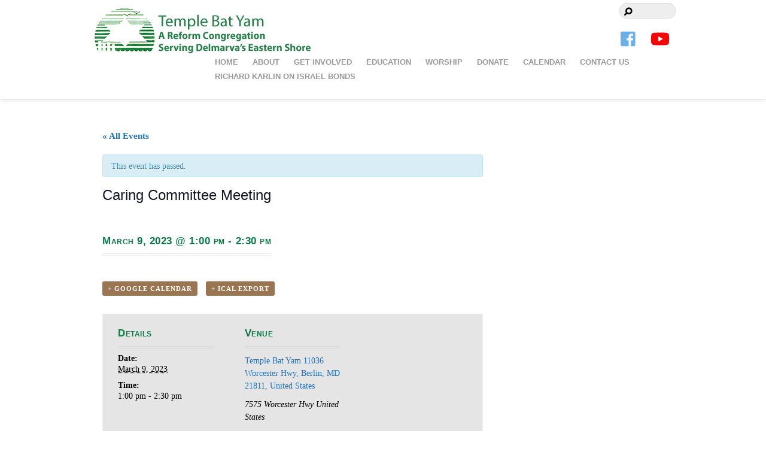

--- FILE ---
content_type: text/html; charset=UTF-8
request_url: https://templebatyam-oc.org/event/caring-committee-meeting-2/
body_size: 209202
content:
<!DOCTYPE html>
<html lang="en-US">
<head>
        <meta charset="UTF-8">
        <meta name="viewport" content="width=device-width, initial-scale=1, minimum-scale=1">
        <style id="tb_inline_styles" data-no-optimize="1">.tb_animation_on{overflow-x:hidden}.themify_builder .wow{visibility:hidden;animation-fill-mode:both}[data-tf-animation]{will-change:transform,opacity,visibility}.themify_builder .tf_lax_done{transition-duration:.8s;transition-timing-function:cubic-bezier(.165,.84,.44,1)}[data-sticky-active].tb_sticky_scroll_active{z-index:1}[data-sticky-active].tb_sticky_scroll_active .hide-on-stick{display:none}@media(min-width:1025px){.hide-desktop{width:0!important;height:0!important;padding:0!important;visibility:hidden!important;margin:0!important;display:table-column!important;background:0!important;content-visibility:hidden;overflow:hidden!important}}@media(min-width:769px) and (max-width:1024px){.hide-tablet_landscape{width:0!important;height:0!important;padding:0!important;visibility:hidden!important;margin:0!important;display:table-column!important;background:0!important;content-visibility:hidden;overflow:hidden!important}}@media(min-width:681px) and (max-width:768px){.hide-tablet{width:0!important;height:0!important;padding:0!important;visibility:hidden!important;margin:0!important;display:table-column!important;background:0!important;content-visibility:hidden;overflow:hidden!important}}@media(max-width:680px){.hide-mobile{width:0!important;height:0!important;padding:0!important;visibility:hidden!important;margin:0!important;display:table-column!important;background:0!important;content-visibility:hidden;overflow:hidden!important}}@media(max-width:768px){div.module-gallery-grid{--galn:var(--galt)}}@media(max-width:680px){
                .themify_map.tf_map_loaded{width:100%!important}
                .ui.builder_button,.ui.nav li a{padding:.525em 1.15em}
                .fullheight>.row_inner:not(.tb_col_count_1){min-height:0}
                div.module-gallery-grid{--galn:var(--galm);gap:8px}
            }</style><noscript><style>.themify_builder .wow,.wow .tf_lazy{visibility:visible!important}</style></noscript>            <style id="tf_lazy_style" data-no-optimize="1">
                .tf_svg_lazy{
                    content-visibility:auto;
                    background-size:100% 25%!important;
                    background-repeat:no-repeat!important;
                    background-position:0 0, 0 33.4%,0 66.6%,0 100%!important;
                    transition:filter .3s linear!important;
                    filter:blur(25px)!important;                    transform:translateZ(0)
                }
                .tf_svg_lazy_loaded{
                    filter:blur(0)!important
                }
                [data-lazy]:is(.module,.module_row:not(.tb_first)),.module[data-lazy] .ui,.module_row[data-lazy]:not(.tb_first):is(>.row_inner,.module_column[data-lazy],.module_subrow[data-lazy]){
                    background-image:none!important
                }
            </style>
            <noscript>
                <style>
                    .tf_svg_lazy{
                        display:none!important
                    }
                </style>
            </noscript>
                    <style id="tf_lazy_common" data-no-optimize="1">
                        img{
                max-width:100%;
                height:auto
            }
                                    :where(.tf_in_flx,.tf_flx){display:inline-flex;flex-wrap:wrap;place-items:center}
            .tf_fa,:is(em,i) tf-lottie{display:inline-block;vertical-align:middle}:is(em,i) tf-lottie{width:1.5em;height:1.5em}.tf_fa{width:1em;height:1em;stroke-width:0;stroke:currentColor;overflow:visible;fill:currentColor;pointer-events:none;text-rendering:optimizeSpeed;buffered-rendering:static}#tf_svg symbol{overflow:visible}:where(.tf_lazy){position:relative;visibility:visible;display:block;opacity:.3}.wow .tf_lazy:not(.tf_swiper-slide){visibility:hidden;opacity:1}div.tf_audio_lazy audio{visibility:hidden;height:0;display:inline}.mejs-container{visibility:visible}.tf_iframe_lazy{transition:opacity .3s ease-in-out;min-height:10px}:where(.tf_flx),.tf_swiper-wrapper{display:flex}.tf_swiper-slide{flex-shrink:0;opacity:0;width:100%;height:100%}.tf_swiper-wrapper>br,.tf_lazy.tf_swiper-wrapper .tf_lazy:after,.tf_lazy.tf_swiper-wrapper .tf_lazy:before{display:none}.tf_lazy:after,.tf_lazy:before{content:'';display:inline-block;position:absolute;width:10px!important;height:10px!important;margin:0 3px;top:50%!important;inset-inline:auto 50%!important;border-radius:100%;background-color:currentColor;visibility:visible;animation:tf-hrz-loader infinite .75s cubic-bezier(.2,.68,.18,1.08)}.tf_lazy:after{width:6px!important;height:6px!important;inset-inline:50% auto!important;margin-top:3px;animation-delay:-.4s}@keyframes tf-hrz-loader{0%,100%{transform:scale(1);opacity:1}50%{transform:scale(.1);opacity:.6}}.tf_lazy_lightbox{position:fixed;background:rgba(11,11,11,.8);color:#ccc;top:0;left:0;display:flex;align-items:center;justify-content:center;z-index:999}.tf_lazy_lightbox .tf_lazy:after,.tf_lazy_lightbox .tf_lazy:before{background:#fff}.tf_vd_lazy,tf-lottie{display:flex;flex-wrap:wrap}tf-lottie{aspect-ratio:1.777}.tf_w.tf_vd_lazy video{width:100%;height:auto;position:static;object-fit:cover}
        </style>
        <meta name='robots' content='index, follow, max-image-preview:large, max-snippet:-1, max-video-preview:-1' />

	<!-- This site is optimized with the Yoast SEO plugin v23.0 - https://yoast.com/wordpress/plugins/seo/ -->
	<title>Caring Committee Meeting - Temple Bat Yam-OC</title>
	<link rel="canonical" href="https://templebatyam-oc.org/event/caring-committee-meeting-2/" />
	<meta property="og:locale" content="en_US" />
	<meta property="og:type" content="article" />
	<meta property="og:title" content="Caring Committee Meeting - Temple Bat Yam-OC" />
	<meta property="og:url" content="https://templebatyam-oc.org/event/caring-committee-meeting-2/" />
	<meta property="og:site_name" content="Temple Bat Yam-OC" />
	<meta property="article:publisher" content="https://www.facebook.com/Temple-Bat-Yam-116320568451014/" />
	<meta name="twitter:card" content="summary_large_image" />
	<script type="application/ld+json" class="yoast-schema-graph">{"@context":"https://schema.org","@graph":[{"@type":"WebPage","@id":"https://templebatyam-oc.org/event/caring-committee-meeting-2/","url":"https://templebatyam-oc.org/event/caring-committee-meeting-2/","name":"Caring Committee Meeting - Temple Bat Yam-OC","isPartOf":{"@id":"https://templebatyam-oc.org/#website"},"datePublished":"2022-09-24T14:56:21+00:00","dateModified":"2022-09-24T14:56:21+00:00","breadcrumb":{"@id":"https://templebatyam-oc.org/event/caring-committee-meeting-2/#breadcrumb"},"inLanguage":"en-US","potentialAction":[{"@type":"ReadAction","target":["https://templebatyam-oc.org/event/caring-committee-meeting-2/"]}]},{"@type":"BreadcrumbList","@id":"https://templebatyam-oc.org/event/caring-committee-meeting-2/#breadcrumb","itemListElement":[{"@type":"ListItem","position":1,"name":"Home","item":"https://templebatyam-oc.org/"},{"@type":"ListItem","position":2,"name":"Events","item":"https://templebatyam-oc.org/events/"},{"@type":"ListItem","position":3,"name":"Caring Committee Meeting"}]},{"@type":"WebSite","@id":"https://templebatyam-oc.org/#website","url":"https://templebatyam-oc.org/","name":"Temple Bat Yam-OC","description":"","publisher":{"@id":"https://templebatyam-oc.org/#organization"},"potentialAction":[{"@type":"SearchAction","target":{"@type":"EntryPoint","urlTemplate":"https://templebatyam-oc.org/?s={search_term_string}"},"query-input":"required name=search_term_string"}],"inLanguage":"en-US"},{"@type":"Organization","@id":"https://templebatyam-oc.org/#organization","name":"Temple Bat Yam","url":"https://templebatyam-oc.org/","logo":{"@type":"ImageObject","inLanguage":"en-US","@id":"https://templebatyam-oc.org/#/schema/logo/image/","url":"https://templebatyam-oc.org/wp-content/uploads/sites/170/2018/10/tby-icon.png","contentUrl":"https://templebatyam-oc.org/wp-content/uploads/sites/170/2018/10/tby-icon.png","width":485,"height":364,"caption":"Temple Bat Yam"},"image":{"@id":"https://templebatyam-oc.org/#/schema/logo/image/"},"sameAs":["https://www.facebook.com/Temple-Bat-Yam-116320568451014/"]}]}</script>
	<!-- / Yoast SEO plugin. -->


<link rel="alternate" type="application/rss+xml" title="Temple Bat Yam-OC &raquo; Feed" href="https://templebatyam-oc.org/feed/" />
<link rel="alternate" type="text/calendar" title="Temple Bat Yam-OC &raquo; iCal Feed" href="https://templebatyam-oc.org/events/?ical=1" />
<link rel="preload" href="https://templebatyam-oc.org/wp-content/plugins/event-tickets/common/src/resources/css/accessibility.min.css?ver=4.14.8" as="style"><link rel='stylesheet' id='tribe-accessibility-css-css' href='https://templebatyam-oc.org/wp-content/plugins/event-tickets/common/src/resources/css/accessibility.min.css?ver=4.14.8' media='all' />
<link rel="preload" href="https://templebatyam-oc.org/wp-content/plugins/the-events-calendar/src/resources/css/tribe-events-full.min.css?ver=5.8.0" as="style"><link rel='stylesheet' id='tribe-events-full-calendar-style-css' href='https://templebatyam-oc.org/wp-content/plugins/the-events-calendar/src/resources/css/tribe-events-full.min.css?ver=5.8.0' media='all' />
<link rel="preload" href="https://templebatyam-oc.org/wp-content/plugins/events-calendar-pro/src/resources/css/tribe-events-pro-full.min.css?ver=5.8.0" as="style"><link rel='stylesheet' id='tribe-events-full-pro-calendar-style-css' href='https://templebatyam-oc.org/wp-content/plugins/events-calendar-pro/src/resources/css/tribe-events-pro-full.min.css?ver=5.8.0' media='all' />
<link rel="preload" href="https://templebatyam-oc.org/wp-content/plugins/the-events-calendar/vendor/jquery/smoothness/jquery-ui-1.8.23.custom.css?ver=5.8.0" as="style"><link rel='stylesheet' id='tribe-events-custom-jquery-styles-css' href='https://templebatyam-oc.org/wp-content/plugins/the-events-calendar/vendor/jquery/smoothness/jquery-ui-1.8.23.custom.css?ver=5.8.0' media='all' />
<link rel="preload" href="https://templebatyam-oc.org/wp-content/plugins/the-events-calendar/vendor/bootstrap-datepicker/css/bootstrap-datepicker.standalone.min.css?ver=5.8.0" as="style"><link rel='stylesheet' id='tribe-events-bootstrap-datepicker-css-css' href='https://templebatyam-oc.org/wp-content/plugins/the-events-calendar/vendor/bootstrap-datepicker/css/bootstrap-datepicker.standalone.min.css?ver=5.8.0' media='all' />
<link rel="preload" href="https://templebatyam-oc.org/wp-content/plugins/the-events-calendar/src/resources/css/tribe-events-theme.min.css?ver=5.8.0" as="style"><link rel='stylesheet' id='tribe-events-calendar-style-css' href='https://templebatyam-oc.org/wp-content/plugins/the-events-calendar/src/resources/css/tribe-events-theme.min.css?ver=5.8.0' media='all' />
<link rel="preload" href="https://templebatyam-oc.org/wp-content/plugins/the-events-calendar/src/resources/css/tribe-events-full-mobile.min.css?ver=5.8.0" as="style" media="only screen and (max-width: 768px)"><link rel='stylesheet' id='tribe-events-calendar-full-mobile-style-css' href='https://templebatyam-oc.org/wp-content/plugins/the-events-calendar/src/resources/css/tribe-events-full-mobile.min.css?ver=5.8.0' media='only screen and (max-width: 768px)' />
<link rel="preload" href="https://templebatyam-oc.org/wp-content/plugins/the-events-calendar/src/resources/css/tribe-events-theme-mobile.min.css?ver=5.8.0" as="style" media="only screen and (max-width: 768px)"><link rel='stylesheet' id='tribe-events-calendar-mobile-style-css' href='https://templebatyam-oc.org/wp-content/plugins/the-events-calendar/src/resources/css/tribe-events-theme-mobile.min.css?ver=5.8.0' media='only screen and (max-width: 768px)' />
<link rel="preload" href="https://templebatyam-oc.org/wp-content/plugins/event-tickets/common/vendor/tribe-selectWoo/dist/css/selectWoo.min.css?ver=4.14.8" as="style"><link rel='stylesheet' id='tribe-select2-css-css' href='https://templebatyam-oc.org/wp-content/plugins/event-tickets/common/vendor/tribe-selectWoo/dist/css/selectWoo.min.css?ver=4.14.8' media='all' />
<link rel="preload" href="https://templebatyam-oc.org/wp-content/plugins/event-tickets/common/src/resources/css/variables-full.min.css?ver=4.14.8" as="style"><link rel='stylesheet' id='tec-variables-full-css' href='https://templebatyam-oc.org/wp-content/plugins/event-tickets/common/src/resources/css/variables-full.min.css?ver=4.14.8' media='all' />
<link rel="preload" href="https://templebatyam-oc.org/wp-content/plugins/event-tickets/common/src/resources/css/dependency.min.css?ver=4.14.8" as="style"><link rel='stylesheet' id='tribe-dependency-style-css' href='https://templebatyam-oc.org/wp-content/plugins/event-tickets/common/src/resources/css/dependency.min.css?ver=4.14.8' media='all' />
<link rel="preload" href="https://templebatyam-oc.org/wp-content/plugins/event-tickets/common/src/resources/css/bumpdown.min.css?ver=4.14.8" as="style"><link rel='stylesheet' id='tribe-bumpdown-css-css' href='https://templebatyam-oc.org/wp-content/plugins/event-tickets/common/src/resources/css/bumpdown.min.css?ver=4.14.8' media='all' />
<link rel="preload" href="https://templebatyam-oc.org/wp-content/plugins/event-tickets/common/src/resources/css/buttonset.min.css?ver=4.14.8" as="style"><link rel='stylesheet' id='tribe-buttonset-style-css' href='https://templebatyam-oc.org/wp-content/plugins/event-tickets/common/src/resources/css/buttonset.min.css?ver=4.14.8' media='all' />
<link rel="preload" href="https://templebatyam-oc.org/wp-content/plugins/event-tickets/common/src/resources/css/tribe-common-admin.min.css?ver=4.14.8" as="style"><link rel='stylesheet' id='tribe-common-admin-css' href='https://templebatyam-oc.org/wp-content/plugins/event-tickets/common/src/resources/css/tribe-common-admin.min.css?ver=4.14.8' media='all' />
<link rel="preload" href="https://templebatyam-oc.org/wp-includes/css/dashicons.min.css?ver=6.6" as="style"><link rel='stylesheet' id='dashicons-css' href='https://templebatyam-oc.org/wp-includes/css/dashicons.min.css?ver=6.6' media='all' />
<link rel="preload" href="https://templebatyam-oc.org/wp-content/plugins/the-events-calendar-filterbar/src/resources/css/filter-view.min.css?ver=4.5.5.1" as="style"><link rel='stylesheet' id='tribe-filterbar-styles-css' href='https://templebatyam-oc.org/wp-content/plugins/the-events-calendar-filterbar/src/resources/css/filter-view.min.css?ver=4.5.5.1' media='all' />
<link rel="preload" href="https://templebatyam-oc.org/wp-content/plugins/the-events-calendar-filterbar/src/resources/css/filter-view-mobile.min.css?ver=4.5.5.1" as="style" media="only screen and (max-width: 768px)"><link rel='stylesheet' id='tribe-filterbar-mobile-styles-css' href='https://templebatyam-oc.org/wp-content/plugins/the-events-calendar-filterbar/src/resources/css/filter-view-mobile.min.css?ver=4.5.5.1' media='only screen and (max-width: 768px)' />
<link rel="preload" href="https://templebatyam-oc.org/wp-content/plugins/events-calendar-pro/src/resources/css/tribe-events-pro-theme.min.css?ver=5.8.0" as="style"><link rel='stylesheet' id='tribe-events-calendar-pro-style-css' href='https://templebatyam-oc.org/wp-content/plugins/events-calendar-pro/src/resources/css/tribe-events-pro-theme.min.css?ver=5.8.0' media='all' />
<style id='tribe-events-calendar-pro-style-inline-css'>
.tribe-events-list .tribe-events-loop .tribe-event-featured,
				.tribe-events-list #tribe-events-day.tribe-events-loop .tribe-event-featured,
				.type-tribe_events.tribe-events-photo-event.tribe-event-featured .tribe-events-photo-event-wrap,
				.type-tribe_events.tribe-events-photo-event.tribe-event-featured .tribe-events-photo-event-wrap:hover {
					background-color: #0a7a46;
				}

				#tribe-events-content table.tribe-events-calendar .type-tribe_events.tribe-event-featured {
					background-color: #0a7a46;
				}

				.tribe-events-list-widget .tribe-event-featured,
				.tribe-events-venue-widget .tribe-event-featured,
				.tribe-mini-calendar-list-wrapper .tribe-event-featured,
				.tribe-events-adv-list-widget .tribe-event-featured .tribe-mini-calendar-event {
					background-color: #0a7a46;
				}

				.tribe-grid-body .tribe-event-featured.tribe-events-week-hourly-single {
					background-color: rgba(10,122,70, .7 );
					border-color: #0a7a46;
				}

				.tribe-grid-body .tribe-event-featured.tribe-events-week-hourly-single:hover {
					background-color: #0a7a46;
				}

				.tribe-button {
					background-color: #0a7a46;
					color: #fff;
				}

				.tribe-button:hover,
				.tribe-button:active,
				.tribe-button:focus {
					background-color: #04331d;
				}

				#tribe-events .tribe-event-featured .tribe-button:hover {
					color: #000000;
				}
			
				#tribe-events-content a,
				.tribe-events-event-meta a {
					color: #1e73be;
				}
			
				#tribe-events .tribe-events-calendar td.tribe-events-othermonth,
				#tribe-events .tribe-grid-allday,
				#tribe-events .tribe-events-calendar td:hover {
					background-color: #f1f1f1;
				}

				#tribe-events .tribe-events-calendar td,
				#tribe-events .tribe-week-grid-block div,
				#tribe-events .tribe-events-grid,
				#tribe-events .tribe-grid-allday,
				#tribe-events .tribe-events-grid .tribe-scroller,
				#tribe-events .tribe-events-grid .tribe-grid-body .column,
				#tribe-events .tribe-events-grid .tribe-grid-allday .column {
					border-color: #d2d2d2;
				}

				.events-archive.events-gridview #tribe-events-content table .type-tribe_events,
				.tribe-events-shortcode .tribe-events-month table .type-tribe_events {
					border-color: #e4e4e4;
				}

				.tribe-events-calendar td.tribe-events-past div[id*="tribe-events-daynum-"],
				.tribe-events-calendar td.tribe-events-past div[id*="tribe-events-daynum-"] > a {
					background-color: #d2d2d2;
				}

				.tribe-events-calendar div[id*="tribe-events-daynum-"],
				.tribe-events-calendar div[id*="tribe-events-daynum-"] a {
					background-color: #acacac;
				}

				.tribe-events-calendar thead th,
				.tribe-events-grid .tribe-grid-header .tribe-grid-content-wrap .column,
				.tribe-grid-header {
					background-color: #464646;
					border-left-color: #464646;
					border-right-color: #464646;
				}
			
				#tribe-events td.tribe-events-present div[id*="tribe-events-daynum-"],
				#tribe-events td.tribe-events-present div[id*="tribe-events-daynum-"] > a {
					background-color: #21759b;
					color: #fff;
				}

				#tribe-events .tribe-events-grid .tribe-grid-header div.tribe-week-today {
					background-color: #21759b;
				}

				.tribe-grid-allday .tribe-events-week-allday-single,
				.tribe-grid-body .tribe-events-week-hourly-single,
				.tribe-grid-allday .tribe-events-week-allday-single:hover,
				.tribe-grid-body .tribe-events-week-hourly-single:hover {
					background-color: #21759b;
					background-color: rgba( 33, 117, 155, .75 );
					border-color: #14455c
				}

			
				.tribe-events-list-widget .tribe-event-featured .tribe-event-image,
				.tribe-events-venue-widget .tribe-event-featured .tribe-event-image,
				.tribe-events-adv-list-widget .tribe-event-featured .tribe-event-image,
				.tribe-mini-calendar-list-wrapper .tribe-event-featured .tribe-event-image {
					display: none;
				}
</style>
<link rel="preload" href="https://templebatyam-oc.org/wp-content/plugins/event-tickets/common/src/resources/css/variables-skeleton.min.css?ver=4.14.8" as="style"><link rel='stylesheet' id='tec-variables-skeleton-css' href='https://templebatyam-oc.org/wp-content/plugins/event-tickets/common/src/resources/css/variables-skeleton.min.css?ver=4.14.8' media='all' />
<link rel="preload" href="https://templebatyam-oc.org/wp-content/plugins/event-tickets/common/src/resources/css/common-skeleton.min.css?ver=4.14.8" as="style"><link rel='stylesheet' id='tribe-common-skeleton-style-css' href='https://templebatyam-oc.org/wp-content/plugins/event-tickets/common/src/resources/css/common-skeleton.min.css?ver=4.14.8' media='all' />
<link rel="preload" href="https://templebatyam-oc.org/wp-content/plugins/event-tickets/common/src/resources/css/common-full.min.css?ver=4.14.8" as="style"><link rel='stylesheet' id='tribe-common-full-style-css' href='https://templebatyam-oc.org/wp-content/plugins/event-tickets/common/src/resources/css/common-full.min.css?ver=4.14.8' media='all' />
<link rel="preload" href="https://templebatyam-oc.org/wp-content/plugins/event-tickets/src/resources/css/tickets-v1.min.css?ver=5.2.1" as="style"><link rel='stylesheet' id='event-tickets-tickets-css-css' href='https://templebatyam-oc.org/wp-content/plugins/event-tickets/src/resources/css/tickets-v1.min.css?ver=5.2.1' media='all' />
<link rel="preload" href="https://templebatyam-oc.org/wp-content/plugins/event-tickets/src/resources/css/rsvp-v1.min.css?ver=5.2.1" as="style"><link rel='stylesheet' id='event-tickets-tickets-rsvp-css-css' href='https://templebatyam-oc.org/wp-content/plugins/event-tickets/src/resources/css/rsvp-v1.min.css?ver=5.2.1' media='all' />
<link rel="preload" href="https://templebatyam-oc.org/wp-content/plugins/events-calendar-pro/src/resources/css/tribe-events-pro-theme-mobile.min.css?ver=5.8.0" as="style" media="only screen and (max-width: 768px)"><link rel='stylesheet' id='tribe-events-calendar-pro-mobile-style-css' href='https://templebatyam-oc.org/wp-content/plugins/events-calendar-pro/src/resources/css/tribe-events-pro-theme-mobile.min.css?ver=5.8.0' media='only screen and (max-width: 768px)' />
<link rel="preload" href="https://templebatyam-oc.org/wp-content/plugins/events-calendar-pro/src/resources/css/tribe-events-pro-full-mobile.min.css?ver=5.8.0" as="style" media="only screen and (max-width: 768px)"><link rel='stylesheet' id='tribe-events-calendar-full-pro-mobile-style-css' href='https://templebatyam-oc.org/wp-content/plugins/events-calendar-pro/src/resources/css/tribe-events-pro-full-mobile.min.css?ver=5.8.0' media='only screen and (max-width: 768px)' />
<style id='global-styles-inline-css'>
:root{--wp--preset--aspect-ratio--square: 1;--wp--preset--aspect-ratio--4-3: 4/3;--wp--preset--aspect-ratio--3-4: 3/4;--wp--preset--aspect-ratio--3-2: 3/2;--wp--preset--aspect-ratio--2-3: 2/3;--wp--preset--aspect-ratio--16-9: 16/9;--wp--preset--aspect-ratio--9-16: 9/16;--wp--preset--color--black: #000000;--wp--preset--color--cyan-bluish-gray: #abb8c3;--wp--preset--color--white: #ffffff;--wp--preset--color--pale-pink: #f78da7;--wp--preset--color--vivid-red: #cf2e2e;--wp--preset--color--luminous-vivid-orange: #ff6900;--wp--preset--color--luminous-vivid-amber: #fcb900;--wp--preset--color--light-green-cyan: #7bdcb5;--wp--preset--color--vivid-green-cyan: #00d084;--wp--preset--color--pale-cyan-blue: #8ed1fc;--wp--preset--color--vivid-cyan-blue: #0693e3;--wp--preset--color--vivid-purple: #9b51e0;--wp--preset--gradient--vivid-cyan-blue-to-vivid-purple: linear-gradient(135deg,rgba(6,147,227,1) 0%,rgb(155,81,224) 100%);--wp--preset--gradient--light-green-cyan-to-vivid-green-cyan: linear-gradient(135deg,rgb(122,220,180) 0%,rgb(0,208,130) 100%);--wp--preset--gradient--luminous-vivid-amber-to-luminous-vivid-orange: linear-gradient(135deg,rgba(252,185,0,1) 0%,rgba(255,105,0,1) 100%);--wp--preset--gradient--luminous-vivid-orange-to-vivid-red: linear-gradient(135deg,rgba(255,105,0,1) 0%,rgb(207,46,46) 100%);--wp--preset--gradient--very-light-gray-to-cyan-bluish-gray: linear-gradient(135deg,rgb(238,238,238) 0%,rgb(169,184,195) 100%);--wp--preset--gradient--cool-to-warm-spectrum: linear-gradient(135deg,rgb(74,234,220) 0%,rgb(151,120,209) 20%,rgb(207,42,186) 40%,rgb(238,44,130) 60%,rgb(251,105,98) 80%,rgb(254,248,76) 100%);--wp--preset--gradient--blush-light-purple: linear-gradient(135deg,rgb(255,206,236) 0%,rgb(152,150,240) 100%);--wp--preset--gradient--blush-bordeaux: linear-gradient(135deg,rgb(254,205,165) 0%,rgb(254,45,45) 50%,rgb(107,0,62) 100%);--wp--preset--gradient--luminous-dusk: linear-gradient(135deg,rgb(255,203,112) 0%,rgb(199,81,192) 50%,rgb(65,88,208) 100%);--wp--preset--gradient--pale-ocean: linear-gradient(135deg,rgb(255,245,203) 0%,rgb(182,227,212) 50%,rgb(51,167,181) 100%);--wp--preset--gradient--electric-grass: linear-gradient(135deg,rgb(202,248,128) 0%,rgb(113,206,126) 100%);--wp--preset--gradient--midnight: linear-gradient(135deg,rgb(2,3,129) 0%,rgb(40,116,252) 100%);--wp--preset--font-size--small: 13px;--wp--preset--font-size--medium: 20px;--wp--preset--font-size--large: 36px;--wp--preset--font-size--x-large: 42px;--wp--preset--spacing--20: 0.44rem;--wp--preset--spacing--30: 0.67rem;--wp--preset--spacing--40: 1rem;--wp--preset--spacing--50: 1.5rem;--wp--preset--spacing--60: 2.25rem;--wp--preset--spacing--70: 3.38rem;--wp--preset--spacing--80: 5.06rem;--wp--preset--shadow--natural: 6px 6px 9px rgba(0, 0, 0, 0.2);--wp--preset--shadow--deep: 12px 12px 50px rgba(0, 0, 0, 0.4);--wp--preset--shadow--sharp: 6px 6px 0px rgba(0, 0, 0, 0.2);--wp--preset--shadow--outlined: 6px 6px 0px -3px rgba(255, 255, 255, 1), 6px 6px rgba(0, 0, 0, 1);--wp--preset--shadow--crisp: 6px 6px 0px rgba(0, 0, 0, 1);}:where(body) { margin: 0; }.wp-site-blocks > .alignleft { float: left; margin-right: 2em; }.wp-site-blocks > .alignright { float: right; margin-left: 2em; }.wp-site-blocks > .aligncenter { justify-content: center; margin-left: auto; margin-right: auto; }:where(.wp-site-blocks) > * { margin-block-start: 24px; margin-block-end: 0; }:where(.wp-site-blocks) > :first-child { margin-block-start: 0; }:where(.wp-site-blocks) > :last-child { margin-block-end: 0; }:root { --wp--style--block-gap: 24px; }.is-layout-flow  > :first-child{margin-block-start: 0;}.is-layout-flow  > :last-child{margin-block-end: 0;}.is-layout-flow  > *{margin-block-start: 24px;margin-block-end: 0;}.is-layout-constrained  > :first-child{margin-block-start: 0;}.is-layout-constrained  > :last-child{margin-block-end: 0;}.is-layout-constrained  > *{margin-block-start: 24px;margin-block-end: 0;}.is-layout-flex {gap: 24px;}.is-layout-grid {gap: 24px;}.is-layout-flow > .alignleft{float: left;margin-inline-start: 0;margin-inline-end: 2em;}.is-layout-flow > .alignright{float: right;margin-inline-start: 2em;margin-inline-end: 0;}.is-layout-flow > .aligncenter{margin-left: auto !important;margin-right: auto !important;}.is-layout-constrained > .alignleft{float: left;margin-inline-start: 0;margin-inline-end: 2em;}.is-layout-constrained > .alignright{float: right;margin-inline-start: 2em;margin-inline-end: 0;}.is-layout-constrained > .aligncenter{margin-left: auto !important;margin-right: auto !important;}.is-layout-constrained > :where(:not(.alignleft):not(.alignright):not(.alignfull)){margin-left: auto !important;margin-right: auto !important;}body .is-layout-flex{display: flex;}.is-layout-flex{flex-wrap: wrap;align-items: center;}.is-layout-flex > :is(*, div){margin: 0;}body .is-layout-grid{display: grid;}.is-layout-grid > :is(*, div){margin: 0;}:root :where(body){padding-top: 0px;padding-right: 0px;padding-bottom: 0px;padding-left: 0px;}:root :where(a:where(:not(.wp-element-button))){text-decoration: underline;}:root :where(.wp-element-button, .wp-block-button__link){background-color: #32373c;border-width: 0;color: #fff;font-family: inherit;font-size: inherit;line-height: inherit;padding: calc(0.667em + 2px) calc(1.333em + 2px);text-decoration: none;}.has-black-color{color: var(--wp--preset--color--black) !important;}.has-cyan-bluish-gray-color{color: var(--wp--preset--color--cyan-bluish-gray) !important;}.has-white-color{color: var(--wp--preset--color--white) !important;}.has-pale-pink-color{color: var(--wp--preset--color--pale-pink) !important;}.has-vivid-red-color{color: var(--wp--preset--color--vivid-red) !important;}.has-luminous-vivid-orange-color{color: var(--wp--preset--color--luminous-vivid-orange) !important;}.has-luminous-vivid-amber-color{color: var(--wp--preset--color--luminous-vivid-amber) !important;}.has-light-green-cyan-color{color: var(--wp--preset--color--light-green-cyan) !important;}.has-vivid-green-cyan-color{color: var(--wp--preset--color--vivid-green-cyan) !important;}.has-pale-cyan-blue-color{color: var(--wp--preset--color--pale-cyan-blue) !important;}.has-vivid-cyan-blue-color{color: var(--wp--preset--color--vivid-cyan-blue) !important;}.has-vivid-purple-color{color: var(--wp--preset--color--vivid-purple) !important;}.has-black-background-color{background-color: var(--wp--preset--color--black) !important;}.has-cyan-bluish-gray-background-color{background-color: var(--wp--preset--color--cyan-bluish-gray) !important;}.has-white-background-color{background-color: var(--wp--preset--color--white) !important;}.has-pale-pink-background-color{background-color: var(--wp--preset--color--pale-pink) !important;}.has-vivid-red-background-color{background-color: var(--wp--preset--color--vivid-red) !important;}.has-luminous-vivid-orange-background-color{background-color: var(--wp--preset--color--luminous-vivid-orange) !important;}.has-luminous-vivid-amber-background-color{background-color: var(--wp--preset--color--luminous-vivid-amber) !important;}.has-light-green-cyan-background-color{background-color: var(--wp--preset--color--light-green-cyan) !important;}.has-vivid-green-cyan-background-color{background-color: var(--wp--preset--color--vivid-green-cyan) !important;}.has-pale-cyan-blue-background-color{background-color: var(--wp--preset--color--pale-cyan-blue) !important;}.has-vivid-cyan-blue-background-color{background-color: var(--wp--preset--color--vivid-cyan-blue) !important;}.has-vivid-purple-background-color{background-color: var(--wp--preset--color--vivid-purple) !important;}.has-black-border-color{border-color: var(--wp--preset--color--black) !important;}.has-cyan-bluish-gray-border-color{border-color: var(--wp--preset--color--cyan-bluish-gray) !important;}.has-white-border-color{border-color: var(--wp--preset--color--white) !important;}.has-pale-pink-border-color{border-color: var(--wp--preset--color--pale-pink) !important;}.has-vivid-red-border-color{border-color: var(--wp--preset--color--vivid-red) !important;}.has-luminous-vivid-orange-border-color{border-color: var(--wp--preset--color--luminous-vivid-orange) !important;}.has-luminous-vivid-amber-border-color{border-color: var(--wp--preset--color--luminous-vivid-amber) !important;}.has-light-green-cyan-border-color{border-color: var(--wp--preset--color--light-green-cyan) !important;}.has-vivid-green-cyan-border-color{border-color: var(--wp--preset--color--vivid-green-cyan) !important;}.has-pale-cyan-blue-border-color{border-color: var(--wp--preset--color--pale-cyan-blue) !important;}.has-vivid-cyan-blue-border-color{border-color: var(--wp--preset--color--vivid-cyan-blue) !important;}.has-vivid-purple-border-color{border-color: var(--wp--preset--color--vivid-purple) !important;}.has-vivid-cyan-blue-to-vivid-purple-gradient-background{background: var(--wp--preset--gradient--vivid-cyan-blue-to-vivid-purple) !important;}.has-light-green-cyan-to-vivid-green-cyan-gradient-background{background: var(--wp--preset--gradient--light-green-cyan-to-vivid-green-cyan) !important;}.has-luminous-vivid-amber-to-luminous-vivid-orange-gradient-background{background: var(--wp--preset--gradient--luminous-vivid-amber-to-luminous-vivid-orange) !important;}.has-luminous-vivid-orange-to-vivid-red-gradient-background{background: var(--wp--preset--gradient--luminous-vivid-orange-to-vivid-red) !important;}.has-very-light-gray-to-cyan-bluish-gray-gradient-background{background: var(--wp--preset--gradient--very-light-gray-to-cyan-bluish-gray) !important;}.has-cool-to-warm-spectrum-gradient-background{background: var(--wp--preset--gradient--cool-to-warm-spectrum) !important;}.has-blush-light-purple-gradient-background{background: var(--wp--preset--gradient--blush-light-purple) !important;}.has-blush-bordeaux-gradient-background{background: var(--wp--preset--gradient--blush-bordeaux) !important;}.has-luminous-dusk-gradient-background{background: var(--wp--preset--gradient--luminous-dusk) !important;}.has-pale-ocean-gradient-background{background: var(--wp--preset--gradient--pale-ocean) !important;}.has-electric-grass-gradient-background{background: var(--wp--preset--gradient--electric-grass) !important;}.has-midnight-gradient-background{background: var(--wp--preset--gradient--midnight) !important;}.has-small-font-size{font-size: var(--wp--preset--font-size--small) !important;}.has-medium-font-size{font-size: var(--wp--preset--font-size--medium) !important;}.has-large-font-size{font-size: var(--wp--preset--font-size--large) !important;}.has-x-large-font-size{font-size: var(--wp--preset--font-size--x-large) !important;}
:root :where(.wp-block-pullquote){font-size: 1.5em;line-height: 1.6;}
</style>
<link rel="preload" href="https://templebatyam-oc.org/wp-content/plugins/urj-events/css/urj-events-style.css?ver=1.2.1" as="style"><link rel='stylesheet' id='urj-events-style-css' href='https://templebatyam-oc.org/wp-content/plugins/urj-events/css/urj-events-style.css?ver=1.2.1' media='all' />
<link rel="preload" href="https://templebatyam-oc.org/wp-content/plugins/urjbuilder-admin/css/urjbuilder-signup-style.css?ver=6.6" as="style"><link rel='stylesheet' id='urjbuilder-signup-style-css' href='https://templebatyam-oc.org/wp-content/plugins/urjbuilder-admin/css/urjbuilder-signup-style.css?ver=6.6' media='all' />
<link rel="preload" href="https://templebatyam-oc.org/wp-content/plugins/urjbuilder-newsletter/css/style.css?ver=6.6" as="style"><link rel='stylesheet' id='urjbuilder_newsletter_css-css' href='https://templebatyam-oc.org/wp-content/plugins/urjbuilder-newsletter/css/style.css?ver=6.6' media='all' />
<link rel="preload" href="https://templebatyam-oc.org/wp-content/plugins/urjbuilder-rss/css/style.css?ver=v1.0.5" as="style"><link rel='stylesheet' id='urjbuilder_rss_css-css' href='https://templebatyam-oc.org/wp-content/plugins/urjbuilder-rss/css/style.css?ver=v1.0.5' media='all' />
<link rel="preload" href="https://templebatyam-oc.org/wp-content/plugins/urjbuilder_rssscroller/css/urjbuilder_rssscroller.css?ver=6.6" as="style"><link rel='stylesheet' id='urjbuilder_rssscroller-css-css' href='https://templebatyam-oc.org/wp-content/plugins/urjbuilder_rssscroller/css/urjbuilder_rssscroller.css?ver=6.6' media='all' />
<link rel="preload" href="https://templebatyam-oc.org/wp-content/plugins/widget-options/assets/css/widget-options.css?ver=4.0.6.1" as="style"><link rel='stylesheet' id='widgetopts-styles-css' href='https://templebatyam-oc.org/wp-content/plugins/widget-options/assets/css/widget-options.css?ver=4.0.6.1' media='all' />
<link rel="preload" href="https://templebatyam-oc.org/wp-content/plugins/wp-members/assets/css/forms/generic-no-float.min.css?ver=3.4.9.5" as="style"><link rel='stylesheet' id='wp-members-css' href='https://templebatyam-oc.org/wp-content/plugins/wp-members/assets/css/forms/generic-no-float.min.css?ver=3.4.9.5' media='all' />
<link rel="preload" href="https://templebatyam-oc.org/wp-content/plugins/event-tickets/src/resources/css/rsvp.min.css?ver=5.2.1" as="style"><link rel='stylesheet' id='event-tickets-rsvp-css' href='https://templebatyam-oc.org/wp-content/plugins/event-tickets/src/resources/css/rsvp.min.css?ver=5.2.1' media='all' />
<link rel="preload" href="https://templebatyam-oc.org/wp-content/plugins/event-tickets/src/resources/css/tpp.min.css?ver=5.2.1" as="style"><link rel='stylesheet' id='event-tickets-tpp-css-css' href='https://templebatyam-oc.org/wp-content/plugins/event-tickets/src/resources/css/tpp.min.css?ver=5.2.1' media='all' />
<link rel="preload" href="https://templebatyam-oc.org/wp-content/plugins/themify-shortcodes/assets/styles.css?ver=6.6" as="style"><link rel='stylesheet' id='themify-shortcodes-css' href='https://templebatyam-oc.org/wp-content/plugins/themify-shortcodes/assets/styles.css?ver=6.6' media='all' />
<link rel="preload" href="https://templebatyam-oc.org/wp-content/plugins/video-conferencing-with-zoom-api/assets/public/css/style.min.css?ver=4.5.1" as="style"><link rel='stylesheet' id='video-conferencing-with-zoom-api-css' href='https://templebatyam-oc.org/wp-content/plugins/video-conferencing-with-zoom-api/assets/public/css/style.min.css?ver=4.5.1' media='all' />
<style id='teccc-nofile-stylesheet-inline-css'>
/* The Events Calendar: Category Colors 7.3.1 */
.teccc-legend a, .tribe-events-calendar a, #tribe-events-content .tribe-events-tooltip h4
{
	font-weight: ;
}

.tribe-events-list .vevent.hentry h2 {
	padding-left: 5px;
}


@media only screen and (max-width: 768px) {
	.tribe-events-calendar td .hentry,
	.tribe-events-calendar td .type-tribe_events {
		display: block;
	}

	h3.entry-title.summary,
	h3.tribe-events-month-event-title,
	.tribe-events-calendar .tribe-events-has-events:after {
		display: none;
	}

	.tribe-events-calendar .mobile-trigger .tribe-events-tooltip {
		display: none !important;
	}
}

.tribe-grid-body div[id*="tribe-events-event-"][class*="tribe-events-category-"].tribe-events-week-hourly-single
{ border-right: 1px solid #000; }

.tribe-events .tribe-events-calendar-month__multiday-event-bar,
.tribe-events .tribe-events-calendar-month__multiday-event-bar-inner,
.tribe-events-calendar-month__multiday-event-wrapper
{ background-color: #F7F6F6; }

.tribe-events-pro .tribe-events-pro-week-grid__multiday-event-bar,
.tribe-events-pro .tribe-events-pro-week-grid__multiday-event-wrapper
{ background-color: #F7F6F6 !important; }

.tribe-events-calendar-month__multiday-event-wrapper.tribe-events-calendar-month__multiday-event--empty
{ background-color: transparent !important; }

.tribe-events-pro-week-grid__multiday-event-wrapper.tribe-events-pro-week-grid__multiday-event--empty
{ background-color: transparent !important; }

.tribe-common--breakpoint-medium.tribe-events .tribe-events-calendar-list__event-datetime-featured-text,
.tribe-events-calendar-month-mobile-events__mobile-event-datetime-featured-text,
.tribe-events-calendar-day__event-datetime-featured-text,
.tribe-common-c-svgicon--featured
{ color:  !important; }

.tribe-events-calendar-list__event-date-tag-datetime:after, 
.tribe-events-widget-events-list__event-date-tag-datetime:after, 
.tribe-events .tribe-events-calendar-day__event--featured:after,
.tribe-events .tribe-events-calendar-month__calendar-event--featured:before
{ background-color:  !important; }

.tribe-events-pro .tribe-events-pro-photo__event-datetime-featured-text,
.tribe-events-pro .tribe-events-pro-map__event-datetime-featured-text
{ color:  !important; }

.tribe-events-pro .tribe-events-pro-week-grid__event--featured .tribe-events-pro-week-grid__event-link-inner:before
{ background-color:  !important; }


	
		.tribe-events-category-adult-education h2.tribe-events-list-event-title.entry-title a,
.tribe-events-category-adult-education h2.tribe-events-list-event-title a,
.tribe-events-category-adult-education h3.tribe-events-list-event-title a,
.tribe-event-featured .tribe-events-category-adult-education h3.tribe-events-list-event-title a,
.tribe-events-list .tribe-events-loop .tribe-event-featured.tribe-events-category-adult-education h3.tribe-events-list-event-title a,	.tribe-events-shortcode .tribe-events-month table .type-tribe_events.tribe-events-category-adult-education,		.tribe-events-list .tribe-events-loop .tribe-event-featured.tribe-events-category-adult-education h3.tribe-events-list-event-title a:hover,
#tribe-events-content table.tribe-events-calendar .type-tribe_events.tribe-events-category-adult-education.tribe-event-featured h3.tribe-events-month-event-title a:hover,	.tribe-events-category-adult-education .tribe-events-map-event-title a:link,
.tribe-events-category-adult-education .tribe-events-map-event-title a:visited,	#tribe-events-content div.tribe-events-category-adult-education.hentry.vevent h3.entry-title a,
.tribe-grid-body .tribe-events-category-adult-education a,
.tribe-grid-body .type-tribe_events.tribe-events-category-adult-education a,
.tribe-grid-allday .tribe-events-category-adult-education a,	.tribe-events-adv-list-widget .tribe-events-category-adult-education h2 a:link,
.tribe-events-adv-list-widget .tribe-events-category-adult-education h2 a:visited,
.tribe-mini-calendar-list-wrapper .tribe-events-category-adult-education h2 a:link,
.tribe-mini-calendar-list-wrapper .tribe-events-category-adult-education h2 a:visited,
.tribe-events-category-adult-education.tribe-event-featured .tribe-mini-calendar-event .tribe-events-title a,
.tribe-venue-widget-list li.tribe-events-category-adult-education h4 a:link,
.tribe-venue-widget-list li.tribe-events-category-adult-education h4 a:visited,	.teccc-legend li.tribe_events_cat-adult-education a,
.tribe-common article.tribe_events_cat-adult-education h3 a,
.tribe-common article.tribe_events_cat-adult-education h3 a:link,
.tribe-common article.tribe_events_cat-adult-education h3 a:visited,
article.tribe-events-calendar-month__multiday-event.tribe_events_cat-adult-education h3,	#tribe-events-content table.tribe-events-calendar .tribe-event-featured.tribe-events-category-adult-education .tribe-events-month-event-title a,
.teccc-legend li.tribe-events-category-adult-education a,
.tribe-events-calendar .tribe-events-category-adult-education a,
#tribe-events-content .teccc-legend li.tribe-events-category-adult-education a,
#tribe-events-content .tribe-events-calendar .tribe-events-category-adult-education a,
.type-tribe_events.tribe-events-category-adult-education h2 a,
.tribe-events-category-adult-education > div.hentry.vevent > h3.entry-title a,
.tribe-events-mobile.tribe-events-category-adult-education h4 a
{
		text-decoration: none;
}

		.tribe-events-category-adult-education h3.tribe-events-list-event-title,		.tribe-events-shortcode .tribe-events-month table .type-tribe_events.tribe-events-category-adult-education,	.tribe-events-category-adult-education .tribe-events-map-event-title a:link,
.tribe-events-category-adult-education .tribe-events-map-event-title a:visited,
article.tribe-events-pro-map__event-card.tribe_events_cat-adult-education h3,
article.tribe-events-pro-photo__event.tribe_events_cat-adult-education h3,	.tribe-grid-body .tribe-events-week-hourly-single:hover.tribe-events-category-adult-education,
.tribe-grid-body .tribe-events-week-hourly-single.tribe-events-category-adult-education,
.tribe-grid-allday .tribe-events-week-allday-single.tribe-events-category-adult-education,
article.tribe-events-pro-week-grid__event.tribe_events_cat-adult-education h3,
article.tribe-events-pro-week-mobile-events__event.tribe_events_cat-adult-education h3,
article.tribe-events-pro-week-grid__multiday-event.tribe_events_cat-adult-education h3,
article.tribe-events-pro-week-grid__multiday-event.tribe_events_cat-adult-education .tribe-events-pro-week-grid__multiday-event-bar-inner h3,
article.tribe-events-pro-week-grid__multiday-event.tribe_events_cat-adult-education .tribe-events-pro-week-grid__multiday-event-bar-inner,	.tribe-common article.tribe_events_cat-adult-education h3.tribe-events-pro-summary__event-title,	.tribe-mini-calendar td.tribe-events-has-events.tribe-events-category-adult-education,
.tribe-events-adv-list-widget .tribe-events-category-adult-education h2,
.tribe-venue-widget-list li.tribe-events-category-adult-education h4,	.teccc-legend li.tribe_events_cat-adult-education,
article.tribe_events_cat-adult-education header.tribe-events-widget-events-list__event-header h3,
article.tribe-events-calendar-month__calendar-event.tribe_events_cat-adult-education h3,
article.tribe-events-calendar-month__multiday-event.tribe_events_cat-adult-education .tribe-events-calendar-month__multiday-event-bar-inner,
article.tribe-events-calendar-month-mobile-events__mobile-event.tribe_events_cat-adult-education h3,
article.tribe-events-calendar-day__event.tribe_events_cat-adult-education h3,
article.tribe-events-calendar-list__event.tribe_events_cat-adult-education h3,
article.tribe-events-calendar-latest-past__event.tribe_events_cat-adult-education h3,	.events-archive.events-gridview #tribe-events-content table .type-tribe_events.tribe-events-category-adult-education,
.teccc-legend li.tribe-events-category-adult-education,
.tribe-events-calendar .tribe-events-category-adult-education,
.type-tribe_events.tribe-events-category-adult-education h2,
.tribe-events-category-adult-education > div.hentry.vevent > h3.entry-title,
.tribe-events-mobile.tribe-events-category-adult-education h4
{
				border-right: 5px solid transparent;
		line-height: 1.4em;
	padding-left: 5px;
	padding-bottom: 2px;
}

	.tribe-events-calendar .tribe-event-featured.tribe-events-category-adult-education,
#tribe-events-content table.tribe-events-calendar .type-tribe_events.tribe-event-featured.tribe-events-category-adult-education,
.tribe-grid-body div[id*='tribe-events-event-'][class*='tribe-events-category-'].tribe-events-week-hourly-single.tribe-event-featured
{ border-right: 5px solid  }

	
	article.tribe-events-pro-week-grid__multiday-event.tribe_events_cat-adult-education h3
{ border-left: 0px solid transparent !important; }

	.tribe-events-category-adult-education .tribe-events-map-event-title a:link,
.tribe-events-category-adult-education .tribe-events-map-event-title a:visited,	.tribe-events-adv-list-widget .tribe-events-category-adult-education h2 a:link,
.tribe-events-adv-list-widget .tribe-events-category-adult-education h2 a:visited,
.tribe-mini-calendar-list-wrapper .tribe-events-category-adult-education h2 a:link,
.tribe-mini-calendar-list-wrapper .tribe-events-category-adult-education h2 a:visited,
.tribe-events-category-adult-education.tribe-event-featured .tribe-mini-calendar-event .tribe-events-title a,
.tribe-venue-widget-list li.tribe-events-category-adult-education h4 a:link,
.tribe-venue-widget-list li.tribe-events-category-adult-education h4 a:visited,	.tribe-events-category-adult-education h2.tribe-events-list-event-title.entry-title a,
.tribe-events-category-adult-education h2.tribe-events-list-event-title a,
.tribe-events-category-adult-education h3.tribe-events-list-event-title a,
.tribe-event-featured .tribe-events-category-adult-education h3.tribe-events-list-event-title a,
.tribe-events-list .tribe-events-loop .tribe-event-featured.tribe-events-category-adult-education h3.tribe-events-list-event-title a
{
	width: auto;
	display: block;
}
	
		.tribe-events-category-bagels-books h2.tribe-events-list-event-title.entry-title a,
.tribe-events-category-bagels-books h2.tribe-events-list-event-title a,
.tribe-events-category-bagels-books h3.tribe-events-list-event-title a,
.tribe-event-featured .tribe-events-category-bagels-books h3.tribe-events-list-event-title a,
.tribe-events-list .tribe-events-loop .tribe-event-featured.tribe-events-category-bagels-books h3.tribe-events-list-event-title a,	.tribe-events-shortcode .tribe-events-month table .type-tribe_events.tribe-events-category-bagels-books,		.tribe-events-list .tribe-events-loop .tribe-event-featured.tribe-events-category-bagels-books h3.tribe-events-list-event-title a:hover,
#tribe-events-content table.tribe-events-calendar .type-tribe_events.tribe-events-category-bagels-books.tribe-event-featured h3.tribe-events-month-event-title a:hover,	.tribe-events-category-bagels-books .tribe-events-map-event-title a:link,
.tribe-events-category-bagels-books .tribe-events-map-event-title a:visited,	#tribe-events-content div.tribe-events-category-bagels-books.hentry.vevent h3.entry-title a,
.tribe-grid-body .tribe-events-category-bagels-books a,
.tribe-grid-body .type-tribe_events.tribe-events-category-bagels-books a,
.tribe-grid-allday .tribe-events-category-bagels-books a,	.tribe-events-adv-list-widget .tribe-events-category-bagels-books h2 a:link,
.tribe-events-adv-list-widget .tribe-events-category-bagels-books h2 a:visited,
.tribe-mini-calendar-list-wrapper .tribe-events-category-bagels-books h2 a:link,
.tribe-mini-calendar-list-wrapper .tribe-events-category-bagels-books h2 a:visited,
.tribe-events-category-bagels-books.tribe-event-featured .tribe-mini-calendar-event .tribe-events-title a,
.tribe-venue-widget-list li.tribe-events-category-bagels-books h4 a:link,
.tribe-venue-widget-list li.tribe-events-category-bagels-books h4 a:visited,	.teccc-legend li.tribe_events_cat-bagels-books a,
.tribe-common article.tribe_events_cat-bagels-books h3 a,
.tribe-common article.tribe_events_cat-bagels-books h3 a:link,
.tribe-common article.tribe_events_cat-bagels-books h3 a:visited,
article.tribe-events-calendar-month__multiday-event.tribe_events_cat-bagels-books h3,	#tribe-events-content table.tribe-events-calendar .tribe-event-featured.tribe-events-category-bagels-books .tribe-events-month-event-title a,
.teccc-legend li.tribe-events-category-bagels-books a,
.tribe-events-calendar .tribe-events-category-bagels-books a,
#tribe-events-content .teccc-legend li.tribe-events-category-bagels-books a,
#tribe-events-content .tribe-events-calendar .tribe-events-category-bagels-books a,
.type-tribe_events.tribe-events-category-bagels-books h2 a,
.tribe-events-category-bagels-books > div.hentry.vevent > h3.entry-title a,
.tribe-events-mobile.tribe-events-category-bagels-books h4 a
{
		text-decoration: none;
}

		.tribe-events-category-bagels-books h3.tribe-events-list-event-title,		.tribe-events-shortcode .tribe-events-month table .type-tribe_events.tribe-events-category-bagels-books,	.tribe-events-category-bagels-books .tribe-events-map-event-title a:link,
.tribe-events-category-bagels-books .tribe-events-map-event-title a:visited,
article.tribe-events-pro-map__event-card.tribe_events_cat-bagels-books h3,
article.tribe-events-pro-photo__event.tribe_events_cat-bagels-books h3,	.tribe-grid-body .tribe-events-week-hourly-single:hover.tribe-events-category-bagels-books,
.tribe-grid-body .tribe-events-week-hourly-single.tribe-events-category-bagels-books,
.tribe-grid-allday .tribe-events-week-allday-single.tribe-events-category-bagels-books,
article.tribe-events-pro-week-grid__event.tribe_events_cat-bagels-books h3,
article.tribe-events-pro-week-mobile-events__event.tribe_events_cat-bagels-books h3,
article.tribe-events-pro-week-grid__multiday-event.tribe_events_cat-bagels-books h3,
article.tribe-events-pro-week-grid__multiday-event.tribe_events_cat-bagels-books .tribe-events-pro-week-grid__multiday-event-bar-inner h3,
article.tribe-events-pro-week-grid__multiday-event.tribe_events_cat-bagels-books .tribe-events-pro-week-grid__multiday-event-bar-inner,	.tribe-common article.tribe_events_cat-bagels-books h3.tribe-events-pro-summary__event-title,	.tribe-mini-calendar td.tribe-events-has-events.tribe-events-category-bagels-books,
.tribe-events-adv-list-widget .tribe-events-category-bagels-books h2,
.tribe-venue-widget-list li.tribe-events-category-bagels-books h4,	.teccc-legend li.tribe_events_cat-bagels-books,
article.tribe_events_cat-bagels-books header.tribe-events-widget-events-list__event-header h3,
article.tribe-events-calendar-month__calendar-event.tribe_events_cat-bagels-books h3,
article.tribe-events-calendar-month__multiday-event.tribe_events_cat-bagels-books .tribe-events-calendar-month__multiday-event-bar-inner,
article.tribe-events-calendar-month-mobile-events__mobile-event.tribe_events_cat-bagels-books h3,
article.tribe-events-calendar-day__event.tribe_events_cat-bagels-books h3,
article.tribe-events-calendar-list__event.tribe_events_cat-bagels-books h3,
article.tribe-events-calendar-latest-past__event.tribe_events_cat-bagels-books h3,	.events-archive.events-gridview #tribe-events-content table .type-tribe_events.tribe-events-category-bagels-books,
.teccc-legend li.tribe-events-category-bagels-books,
.tribe-events-calendar .tribe-events-category-bagels-books,
.type-tribe_events.tribe-events-category-bagels-books h2,
.tribe-events-category-bagels-books > div.hentry.vevent > h3.entry-title,
.tribe-events-mobile.tribe-events-category-bagels-books h4
{
				border-right: 5px solid transparent;
		line-height: 1.4em;
	padding-left: 5px;
	padding-bottom: 2px;
}

	.tribe-events-calendar .tribe-event-featured.tribe-events-category-bagels-books,
#tribe-events-content table.tribe-events-calendar .type-tribe_events.tribe-event-featured.tribe-events-category-bagels-books,
.tribe-grid-body div[id*='tribe-events-event-'][class*='tribe-events-category-'].tribe-events-week-hourly-single.tribe-event-featured
{ border-right: 5px solid  }

	
	article.tribe-events-pro-week-grid__multiday-event.tribe_events_cat-bagels-books h3
{ border-left: 0px solid transparent !important; }

	.tribe-events-category-bagels-books .tribe-events-map-event-title a:link,
.tribe-events-category-bagels-books .tribe-events-map-event-title a:visited,	.tribe-events-adv-list-widget .tribe-events-category-bagels-books h2 a:link,
.tribe-events-adv-list-widget .tribe-events-category-bagels-books h2 a:visited,
.tribe-mini-calendar-list-wrapper .tribe-events-category-bagels-books h2 a:link,
.tribe-mini-calendar-list-wrapper .tribe-events-category-bagels-books h2 a:visited,
.tribe-events-category-bagels-books.tribe-event-featured .tribe-mini-calendar-event .tribe-events-title a,
.tribe-venue-widget-list li.tribe-events-category-bagels-books h4 a:link,
.tribe-venue-widget-list li.tribe-events-category-bagels-books h4 a:visited,	.tribe-events-category-bagels-books h2.tribe-events-list-event-title.entry-title a,
.tribe-events-category-bagels-books h2.tribe-events-list-event-title a,
.tribe-events-category-bagels-books h3.tribe-events-list-event-title a,
.tribe-event-featured .tribe-events-category-bagels-books h3.tribe-events-list-event-title a,
.tribe-events-list .tribe-events-loop .tribe-event-featured.tribe-events-category-bagels-books h3.tribe-events-list-event-title a
{
	width: auto;
	display: block;
}
	
		.tribe-events-category-bar-bat-mitzvah h2.tribe-events-list-event-title.entry-title a,
.tribe-events-category-bar-bat-mitzvah h2.tribe-events-list-event-title a,
.tribe-events-category-bar-bat-mitzvah h3.tribe-events-list-event-title a,
.tribe-event-featured .tribe-events-category-bar-bat-mitzvah h3.tribe-events-list-event-title a,
.tribe-events-list .tribe-events-loop .tribe-event-featured.tribe-events-category-bar-bat-mitzvah h3.tribe-events-list-event-title a,	.tribe-events-shortcode .tribe-events-month table .type-tribe_events.tribe-events-category-bar-bat-mitzvah,		.tribe-events-list .tribe-events-loop .tribe-event-featured.tribe-events-category-bar-bat-mitzvah h3.tribe-events-list-event-title a:hover,
#tribe-events-content table.tribe-events-calendar .type-tribe_events.tribe-events-category-bar-bat-mitzvah.tribe-event-featured h3.tribe-events-month-event-title a:hover,	.tribe-events-category-bar-bat-mitzvah .tribe-events-map-event-title a:link,
.tribe-events-category-bar-bat-mitzvah .tribe-events-map-event-title a:visited,	#tribe-events-content div.tribe-events-category-bar-bat-mitzvah.hentry.vevent h3.entry-title a,
.tribe-grid-body .tribe-events-category-bar-bat-mitzvah a,
.tribe-grid-body .type-tribe_events.tribe-events-category-bar-bat-mitzvah a,
.tribe-grid-allday .tribe-events-category-bar-bat-mitzvah a,	.tribe-events-adv-list-widget .tribe-events-category-bar-bat-mitzvah h2 a:link,
.tribe-events-adv-list-widget .tribe-events-category-bar-bat-mitzvah h2 a:visited,
.tribe-mini-calendar-list-wrapper .tribe-events-category-bar-bat-mitzvah h2 a:link,
.tribe-mini-calendar-list-wrapper .tribe-events-category-bar-bat-mitzvah h2 a:visited,
.tribe-events-category-bar-bat-mitzvah.tribe-event-featured .tribe-mini-calendar-event .tribe-events-title a,
.tribe-venue-widget-list li.tribe-events-category-bar-bat-mitzvah h4 a:link,
.tribe-venue-widget-list li.tribe-events-category-bar-bat-mitzvah h4 a:visited,	.teccc-legend li.tribe_events_cat-bar-bat-mitzvah a,
.tribe-common article.tribe_events_cat-bar-bat-mitzvah h3 a,
.tribe-common article.tribe_events_cat-bar-bat-mitzvah h3 a:link,
.tribe-common article.tribe_events_cat-bar-bat-mitzvah h3 a:visited,
article.tribe-events-calendar-month__multiday-event.tribe_events_cat-bar-bat-mitzvah h3,	#tribe-events-content table.tribe-events-calendar .tribe-event-featured.tribe-events-category-bar-bat-mitzvah .tribe-events-month-event-title a,
.teccc-legend li.tribe-events-category-bar-bat-mitzvah a,
.tribe-events-calendar .tribe-events-category-bar-bat-mitzvah a,
#tribe-events-content .teccc-legend li.tribe-events-category-bar-bat-mitzvah a,
#tribe-events-content .tribe-events-calendar .tribe-events-category-bar-bat-mitzvah a,
.type-tribe_events.tribe-events-category-bar-bat-mitzvah h2 a,
.tribe-events-category-bar-bat-mitzvah > div.hentry.vevent > h3.entry-title a,
.tribe-events-mobile.tribe-events-category-bar-bat-mitzvah h4 a
{
		text-decoration: none;
}

		.tribe-events-category-bar-bat-mitzvah h3.tribe-events-list-event-title,		.tribe-events-shortcode .tribe-events-month table .type-tribe_events.tribe-events-category-bar-bat-mitzvah,	.tribe-events-category-bar-bat-mitzvah .tribe-events-map-event-title a:link,
.tribe-events-category-bar-bat-mitzvah .tribe-events-map-event-title a:visited,
article.tribe-events-pro-map__event-card.tribe_events_cat-bar-bat-mitzvah h3,
article.tribe-events-pro-photo__event.tribe_events_cat-bar-bat-mitzvah h3,	.tribe-grid-body .tribe-events-week-hourly-single:hover.tribe-events-category-bar-bat-mitzvah,
.tribe-grid-body .tribe-events-week-hourly-single.tribe-events-category-bar-bat-mitzvah,
.tribe-grid-allday .tribe-events-week-allday-single.tribe-events-category-bar-bat-mitzvah,
article.tribe-events-pro-week-grid__event.tribe_events_cat-bar-bat-mitzvah h3,
article.tribe-events-pro-week-mobile-events__event.tribe_events_cat-bar-bat-mitzvah h3,
article.tribe-events-pro-week-grid__multiday-event.tribe_events_cat-bar-bat-mitzvah h3,
article.tribe-events-pro-week-grid__multiday-event.tribe_events_cat-bar-bat-mitzvah .tribe-events-pro-week-grid__multiday-event-bar-inner h3,
article.tribe-events-pro-week-grid__multiday-event.tribe_events_cat-bar-bat-mitzvah .tribe-events-pro-week-grid__multiday-event-bar-inner,	.tribe-common article.tribe_events_cat-bar-bat-mitzvah h3.tribe-events-pro-summary__event-title,	.tribe-mini-calendar td.tribe-events-has-events.tribe-events-category-bar-bat-mitzvah,
.tribe-events-adv-list-widget .tribe-events-category-bar-bat-mitzvah h2,
.tribe-venue-widget-list li.tribe-events-category-bar-bat-mitzvah h4,	.teccc-legend li.tribe_events_cat-bar-bat-mitzvah,
article.tribe_events_cat-bar-bat-mitzvah header.tribe-events-widget-events-list__event-header h3,
article.tribe-events-calendar-month__calendar-event.tribe_events_cat-bar-bat-mitzvah h3,
article.tribe-events-calendar-month__multiday-event.tribe_events_cat-bar-bat-mitzvah .tribe-events-calendar-month__multiday-event-bar-inner,
article.tribe-events-calendar-month-mobile-events__mobile-event.tribe_events_cat-bar-bat-mitzvah h3,
article.tribe-events-calendar-day__event.tribe_events_cat-bar-bat-mitzvah h3,
article.tribe-events-calendar-list__event.tribe_events_cat-bar-bat-mitzvah h3,
article.tribe-events-calendar-latest-past__event.tribe_events_cat-bar-bat-mitzvah h3,	.events-archive.events-gridview #tribe-events-content table .type-tribe_events.tribe-events-category-bar-bat-mitzvah,
.teccc-legend li.tribe-events-category-bar-bat-mitzvah,
.tribe-events-calendar .tribe-events-category-bar-bat-mitzvah,
.type-tribe_events.tribe-events-category-bar-bat-mitzvah h2,
.tribe-events-category-bar-bat-mitzvah > div.hentry.vevent > h3.entry-title,
.tribe-events-mobile.tribe-events-category-bar-bat-mitzvah h4
{
				border-right: 5px solid transparent;
		line-height: 1.4em;
	padding-left: 5px;
	padding-bottom: 2px;
}

	.tribe-events-calendar .tribe-event-featured.tribe-events-category-bar-bat-mitzvah,
#tribe-events-content table.tribe-events-calendar .type-tribe_events.tribe-event-featured.tribe-events-category-bar-bat-mitzvah,
.tribe-grid-body div[id*='tribe-events-event-'][class*='tribe-events-category-'].tribe-events-week-hourly-single.tribe-event-featured
{ border-right: 5px solid  }

	
	article.tribe-events-pro-week-grid__multiday-event.tribe_events_cat-bar-bat-mitzvah h3
{ border-left: 0px solid transparent !important; }

	.tribe-events-category-bar-bat-mitzvah .tribe-events-map-event-title a:link,
.tribe-events-category-bar-bat-mitzvah .tribe-events-map-event-title a:visited,	.tribe-events-adv-list-widget .tribe-events-category-bar-bat-mitzvah h2 a:link,
.tribe-events-adv-list-widget .tribe-events-category-bar-bat-mitzvah h2 a:visited,
.tribe-mini-calendar-list-wrapper .tribe-events-category-bar-bat-mitzvah h2 a:link,
.tribe-mini-calendar-list-wrapper .tribe-events-category-bar-bat-mitzvah h2 a:visited,
.tribe-events-category-bar-bat-mitzvah.tribe-event-featured .tribe-mini-calendar-event .tribe-events-title a,
.tribe-venue-widget-list li.tribe-events-category-bar-bat-mitzvah h4 a:link,
.tribe-venue-widget-list li.tribe-events-category-bar-bat-mitzvah h4 a:visited,	.tribe-events-category-bar-bat-mitzvah h2.tribe-events-list-event-title.entry-title a,
.tribe-events-category-bar-bat-mitzvah h2.tribe-events-list-event-title a,
.tribe-events-category-bar-bat-mitzvah h3.tribe-events-list-event-title a,
.tribe-event-featured .tribe-events-category-bar-bat-mitzvah h3.tribe-events-list-event-title a,
.tribe-events-list .tribe-events-loop .tribe-event-featured.tribe-events-category-bar-bat-mitzvah h3.tribe-events-list-event-title a
{
	width: auto;
	display: block;
}
	
		.tribe-events-category-events h2.tribe-events-list-event-title.entry-title a,
.tribe-events-category-events h2.tribe-events-list-event-title a,
.tribe-events-category-events h3.tribe-events-list-event-title a,
.tribe-event-featured .tribe-events-category-events h3.tribe-events-list-event-title a,
.tribe-events-list .tribe-events-loop .tribe-event-featured.tribe-events-category-events h3.tribe-events-list-event-title a,	.tribe-events-shortcode .tribe-events-month table .type-tribe_events.tribe-events-category-events,		.tribe-events-list .tribe-events-loop .tribe-event-featured.tribe-events-category-events h3.tribe-events-list-event-title a:hover,
#tribe-events-content table.tribe-events-calendar .type-tribe_events.tribe-events-category-events.tribe-event-featured h3.tribe-events-month-event-title a:hover,	.tribe-events-category-events .tribe-events-map-event-title a:link,
.tribe-events-category-events .tribe-events-map-event-title a:visited,	#tribe-events-content div.tribe-events-category-events.hentry.vevent h3.entry-title a,
.tribe-grid-body .tribe-events-category-events a,
.tribe-grid-body .type-tribe_events.tribe-events-category-events a,
.tribe-grid-allday .tribe-events-category-events a,	.tribe-events-adv-list-widget .tribe-events-category-events h2 a:link,
.tribe-events-adv-list-widget .tribe-events-category-events h2 a:visited,
.tribe-mini-calendar-list-wrapper .tribe-events-category-events h2 a:link,
.tribe-mini-calendar-list-wrapper .tribe-events-category-events h2 a:visited,
.tribe-events-category-events.tribe-event-featured .tribe-mini-calendar-event .tribe-events-title a,
.tribe-venue-widget-list li.tribe-events-category-events h4 a:link,
.tribe-venue-widget-list li.tribe-events-category-events h4 a:visited,	.teccc-legend li.tribe_events_cat-events a,
.tribe-common article.tribe_events_cat-events h3 a,
.tribe-common article.tribe_events_cat-events h3 a:link,
.tribe-common article.tribe_events_cat-events h3 a:visited,
article.tribe-events-calendar-month__multiday-event.tribe_events_cat-events h3,	#tribe-events-content table.tribe-events-calendar .tribe-event-featured.tribe-events-category-events .tribe-events-month-event-title a,
.teccc-legend li.tribe-events-category-events a,
.tribe-events-calendar .tribe-events-category-events a,
#tribe-events-content .teccc-legend li.tribe-events-category-events a,
#tribe-events-content .tribe-events-calendar .tribe-events-category-events a,
.type-tribe_events.tribe-events-category-events h2 a,
.tribe-events-category-events > div.hentry.vevent > h3.entry-title a,
.tribe-events-mobile.tribe-events-category-events h4 a
{
		text-decoration: none;
}

		.tribe-events-category-events h3.tribe-events-list-event-title,		.tribe-events-shortcode .tribe-events-month table .type-tribe_events.tribe-events-category-events,	.tribe-events-category-events .tribe-events-map-event-title a:link,
.tribe-events-category-events .tribe-events-map-event-title a:visited,
article.tribe-events-pro-map__event-card.tribe_events_cat-events h3,
article.tribe-events-pro-photo__event.tribe_events_cat-events h3,	.tribe-grid-body .tribe-events-week-hourly-single:hover.tribe-events-category-events,
.tribe-grid-body .tribe-events-week-hourly-single.tribe-events-category-events,
.tribe-grid-allday .tribe-events-week-allday-single.tribe-events-category-events,
article.tribe-events-pro-week-grid__event.tribe_events_cat-events h3,
article.tribe-events-pro-week-mobile-events__event.tribe_events_cat-events h3,
article.tribe-events-pro-week-grid__multiday-event.tribe_events_cat-events h3,
article.tribe-events-pro-week-grid__multiday-event.tribe_events_cat-events .tribe-events-pro-week-grid__multiday-event-bar-inner h3,
article.tribe-events-pro-week-grid__multiday-event.tribe_events_cat-events .tribe-events-pro-week-grid__multiday-event-bar-inner,	.tribe-common article.tribe_events_cat-events h3.tribe-events-pro-summary__event-title,	.tribe-mini-calendar td.tribe-events-has-events.tribe-events-category-events,
.tribe-events-adv-list-widget .tribe-events-category-events h2,
.tribe-venue-widget-list li.tribe-events-category-events h4,	.teccc-legend li.tribe_events_cat-events,
article.tribe_events_cat-events header.tribe-events-widget-events-list__event-header h3,
article.tribe-events-calendar-month__calendar-event.tribe_events_cat-events h3,
article.tribe-events-calendar-month__multiday-event.tribe_events_cat-events .tribe-events-calendar-month__multiday-event-bar-inner,
article.tribe-events-calendar-month-mobile-events__mobile-event.tribe_events_cat-events h3,
article.tribe-events-calendar-day__event.tribe_events_cat-events h3,
article.tribe-events-calendar-list__event.tribe_events_cat-events h3,
article.tribe-events-calendar-latest-past__event.tribe_events_cat-events h3,	.events-archive.events-gridview #tribe-events-content table .type-tribe_events.tribe-events-category-events,
.teccc-legend li.tribe-events-category-events,
.tribe-events-calendar .tribe-events-category-events,
.type-tribe_events.tribe-events-category-events h2,
.tribe-events-category-events > div.hentry.vevent > h3.entry-title,
.tribe-events-mobile.tribe-events-category-events h4
{
				border-right: 5px solid transparent;
		line-height: 1.4em;
	padding-left: 5px;
	padding-bottom: 2px;
}

	.tribe-events-calendar .tribe-event-featured.tribe-events-category-events,
#tribe-events-content table.tribe-events-calendar .type-tribe_events.tribe-event-featured.tribe-events-category-events,
.tribe-grid-body div[id*='tribe-events-event-'][class*='tribe-events-category-'].tribe-events-week-hourly-single.tribe-event-featured
{ border-right: 5px solid  }

	
	article.tribe-events-pro-week-grid__multiday-event.tribe_events_cat-events h3
{ border-left: 0px solid transparent !important; }

	.tribe-events-category-events .tribe-events-map-event-title a:link,
.tribe-events-category-events .tribe-events-map-event-title a:visited,	.tribe-events-adv-list-widget .tribe-events-category-events h2 a:link,
.tribe-events-adv-list-widget .tribe-events-category-events h2 a:visited,
.tribe-mini-calendar-list-wrapper .tribe-events-category-events h2 a:link,
.tribe-mini-calendar-list-wrapper .tribe-events-category-events h2 a:visited,
.tribe-events-category-events.tribe-event-featured .tribe-mini-calendar-event .tribe-events-title a,
.tribe-venue-widget-list li.tribe-events-category-events h4 a:link,
.tribe-venue-widget-list li.tribe-events-category-events h4 a:visited,	.tribe-events-category-events h2.tribe-events-list-event-title.entry-title a,
.tribe-events-category-events h2.tribe-events-list-event-title a,
.tribe-events-category-events h3.tribe-events-list-event-title a,
.tribe-event-featured .tribe-events-category-events h3.tribe-events-list-event-title a,
.tribe-events-list .tribe-events-loop .tribe-event-featured.tribe-events-category-events h3.tribe-events-list-event-title a
{
	width: auto;
	display: block;
}
	
		.tribe-events-category-family-dinners-shabbat-services h2.tribe-events-list-event-title.entry-title a,
.tribe-events-category-family-dinners-shabbat-services h2.tribe-events-list-event-title a,
.tribe-events-category-family-dinners-shabbat-services h3.tribe-events-list-event-title a,
.tribe-event-featured .tribe-events-category-family-dinners-shabbat-services h3.tribe-events-list-event-title a,
.tribe-events-list .tribe-events-loop .tribe-event-featured.tribe-events-category-family-dinners-shabbat-services h3.tribe-events-list-event-title a,	.tribe-events-shortcode .tribe-events-month table .type-tribe_events.tribe-events-category-family-dinners-shabbat-services,		.tribe-events-list .tribe-events-loop .tribe-event-featured.tribe-events-category-family-dinners-shabbat-services h3.tribe-events-list-event-title a:hover,
#tribe-events-content table.tribe-events-calendar .type-tribe_events.tribe-events-category-family-dinners-shabbat-services.tribe-event-featured h3.tribe-events-month-event-title a:hover,	.tribe-events-category-family-dinners-shabbat-services .tribe-events-map-event-title a:link,
.tribe-events-category-family-dinners-shabbat-services .tribe-events-map-event-title a:visited,	#tribe-events-content div.tribe-events-category-family-dinners-shabbat-services.hentry.vevent h3.entry-title a,
.tribe-grid-body .tribe-events-category-family-dinners-shabbat-services a,
.tribe-grid-body .type-tribe_events.tribe-events-category-family-dinners-shabbat-services a,
.tribe-grid-allday .tribe-events-category-family-dinners-shabbat-services a,	.tribe-events-adv-list-widget .tribe-events-category-family-dinners-shabbat-services h2 a:link,
.tribe-events-adv-list-widget .tribe-events-category-family-dinners-shabbat-services h2 a:visited,
.tribe-mini-calendar-list-wrapper .tribe-events-category-family-dinners-shabbat-services h2 a:link,
.tribe-mini-calendar-list-wrapper .tribe-events-category-family-dinners-shabbat-services h2 a:visited,
.tribe-events-category-family-dinners-shabbat-services.tribe-event-featured .tribe-mini-calendar-event .tribe-events-title a,
.tribe-venue-widget-list li.tribe-events-category-family-dinners-shabbat-services h4 a:link,
.tribe-venue-widget-list li.tribe-events-category-family-dinners-shabbat-services h4 a:visited,	.teccc-legend li.tribe_events_cat-family-dinners-shabbat-services a,
.tribe-common article.tribe_events_cat-family-dinners-shabbat-services h3 a,
.tribe-common article.tribe_events_cat-family-dinners-shabbat-services h3 a:link,
.tribe-common article.tribe_events_cat-family-dinners-shabbat-services h3 a:visited,
article.tribe-events-calendar-month__multiday-event.tribe_events_cat-family-dinners-shabbat-services h3,	#tribe-events-content table.tribe-events-calendar .tribe-event-featured.tribe-events-category-family-dinners-shabbat-services .tribe-events-month-event-title a,
.teccc-legend li.tribe-events-category-family-dinners-shabbat-services a,
.tribe-events-calendar .tribe-events-category-family-dinners-shabbat-services a,
#tribe-events-content .teccc-legend li.tribe-events-category-family-dinners-shabbat-services a,
#tribe-events-content .tribe-events-calendar .tribe-events-category-family-dinners-shabbat-services a,
.type-tribe_events.tribe-events-category-family-dinners-shabbat-services h2 a,
.tribe-events-category-family-dinners-shabbat-services > div.hentry.vevent > h3.entry-title a,
.tribe-events-mobile.tribe-events-category-family-dinners-shabbat-services h4 a
{
		text-decoration: none;
}

		.tribe-events-category-family-dinners-shabbat-services h3.tribe-events-list-event-title,		.tribe-events-shortcode .tribe-events-month table .type-tribe_events.tribe-events-category-family-dinners-shabbat-services,	.tribe-events-category-family-dinners-shabbat-services .tribe-events-map-event-title a:link,
.tribe-events-category-family-dinners-shabbat-services .tribe-events-map-event-title a:visited,
article.tribe-events-pro-map__event-card.tribe_events_cat-family-dinners-shabbat-services h3,
article.tribe-events-pro-photo__event.tribe_events_cat-family-dinners-shabbat-services h3,	.tribe-grid-body .tribe-events-week-hourly-single:hover.tribe-events-category-family-dinners-shabbat-services,
.tribe-grid-body .tribe-events-week-hourly-single.tribe-events-category-family-dinners-shabbat-services,
.tribe-grid-allday .tribe-events-week-allday-single.tribe-events-category-family-dinners-shabbat-services,
article.tribe-events-pro-week-grid__event.tribe_events_cat-family-dinners-shabbat-services h3,
article.tribe-events-pro-week-mobile-events__event.tribe_events_cat-family-dinners-shabbat-services h3,
article.tribe-events-pro-week-grid__multiday-event.tribe_events_cat-family-dinners-shabbat-services h3,
article.tribe-events-pro-week-grid__multiday-event.tribe_events_cat-family-dinners-shabbat-services .tribe-events-pro-week-grid__multiday-event-bar-inner h3,
article.tribe-events-pro-week-grid__multiday-event.tribe_events_cat-family-dinners-shabbat-services .tribe-events-pro-week-grid__multiday-event-bar-inner,	.tribe-common article.tribe_events_cat-family-dinners-shabbat-services h3.tribe-events-pro-summary__event-title,	.tribe-mini-calendar td.tribe-events-has-events.tribe-events-category-family-dinners-shabbat-services,
.tribe-events-adv-list-widget .tribe-events-category-family-dinners-shabbat-services h2,
.tribe-venue-widget-list li.tribe-events-category-family-dinners-shabbat-services h4,	.teccc-legend li.tribe_events_cat-family-dinners-shabbat-services,
article.tribe_events_cat-family-dinners-shabbat-services header.tribe-events-widget-events-list__event-header h3,
article.tribe-events-calendar-month__calendar-event.tribe_events_cat-family-dinners-shabbat-services h3,
article.tribe-events-calendar-month__multiday-event.tribe_events_cat-family-dinners-shabbat-services .tribe-events-calendar-month__multiday-event-bar-inner,
article.tribe-events-calendar-month-mobile-events__mobile-event.tribe_events_cat-family-dinners-shabbat-services h3,
article.tribe-events-calendar-day__event.tribe_events_cat-family-dinners-shabbat-services h3,
article.tribe-events-calendar-list__event.tribe_events_cat-family-dinners-shabbat-services h3,
article.tribe-events-calendar-latest-past__event.tribe_events_cat-family-dinners-shabbat-services h3,	.events-archive.events-gridview #tribe-events-content table .type-tribe_events.tribe-events-category-family-dinners-shabbat-services,
.teccc-legend li.tribe-events-category-family-dinners-shabbat-services,
.tribe-events-calendar .tribe-events-category-family-dinners-shabbat-services,
.type-tribe_events.tribe-events-category-family-dinners-shabbat-services h2,
.tribe-events-category-family-dinners-shabbat-services > div.hentry.vevent > h3.entry-title,
.tribe-events-mobile.tribe-events-category-family-dinners-shabbat-services h4
{
				border-right: 5px solid transparent;
		line-height: 1.4em;
	padding-left: 5px;
	padding-bottom: 2px;
}

	.tribe-events-calendar .tribe-event-featured.tribe-events-category-family-dinners-shabbat-services,
#tribe-events-content table.tribe-events-calendar .type-tribe_events.tribe-event-featured.tribe-events-category-family-dinners-shabbat-services,
.tribe-grid-body div[id*='tribe-events-event-'][class*='tribe-events-category-'].tribe-events-week-hourly-single.tribe-event-featured
{ border-right: 5px solid  }

	
	article.tribe-events-pro-week-grid__multiday-event.tribe_events_cat-family-dinners-shabbat-services h3
{ border-left: 0px solid transparent !important; }

	.tribe-events-category-family-dinners-shabbat-services .tribe-events-map-event-title a:link,
.tribe-events-category-family-dinners-shabbat-services .tribe-events-map-event-title a:visited,	.tribe-events-adv-list-widget .tribe-events-category-family-dinners-shabbat-services h2 a:link,
.tribe-events-adv-list-widget .tribe-events-category-family-dinners-shabbat-services h2 a:visited,
.tribe-mini-calendar-list-wrapper .tribe-events-category-family-dinners-shabbat-services h2 a:link,
.tribe-mini-calendar-list-wrapper .tribe-events-category-family-dinners-shabbat-services h2 a:visited,
.tribe-events-category-family-dinners-shabbat-services.tribe-event-featured .tribe-mini-calendar-event .tribe-events-title a,
.tribe-venue-widget-list li.tribe-events-category-family-dinners-shabbat-services h4 a:link,
.tribe-venue-widget-list li.tribe-events-category-family-dinners-shabbat-services h4 a:visited,	.tribe-events-category-family-dinners-shabbat-services h2.tribe-events-list-event-title.entry-title a,
.tribe-events-category-family-dinners-shabbat-services h2.tribe-events-list-event-title a,
.tribe-events-category-family-dinners-shabbat-services h3.tribe-events-list-event-title a,
.tribe-event-featured .tribe-events-category-family-dinners-shabbat-services h3.tribe-events-list-event-title a,
.tribe-events-list .tribe-events-loop .tribe-event-featured.tribe-events-category-family-dinners-shabbat-services h3.tribe-events-list-event-title a
{
	width: auto;
	display: block;
}
	
		.tribe-events-category-jewish-holidays h2.tribe-events-list-event-title.entry-title a,
.tribe-events-category-jewish-holidays h2.tribe-events-list-event-title a,
.tribe-events-category-jewish-holidays h3.tribe-events-list-event-title a,
.tribe-event-featured .tribe-events-category-jewish-holidays h3.tribe-events-list-event-title a,
.tribe-events-list .tribe-events-loop .tribe-event-featured.tribe-events-category-jewish-holidays h3.tribe-events-list-event-title a,	.tribe-events-shortcode .tribe-events-month table .type-tribe_events.tribe-events-category-jewish-holidays,		.tribe-events-list .tribe-events-loop .tribe-event-featured.tribe-events-category-jewish-holidays h3.tribe-events-list-event-title a:hover,
#tribe-events-content table.tribe-events-calendar .type-tribe_events.tribe-events-category-jewish-holidays.tribe-event-featured h3.tribe-events-month-event-title a:hover,	.tribe-events-category-jewish-holidays .tribe-events-map-event-title a:link,
.tribe-events-category-jewish-holidays .tribe-events-map-event-title a:visited,	#tribe-events-content div.tribe-events-category-jewish-holidays.hentry.vevent h3.entry-title a,
.tribe-grid-body .tribe-events-category-jewish-holidays a,
.tribe-grid-body .type-tribe_events.tribe-events-category-jewish-holidays a,
.tribe-grid-allday .tribe-events-category-jewish-holidays a,	.tribe-events-adv-list-widget .tribe-events-category-jewish-holidays h2 a:link,
.tribe-events-adv-list-widget .tribe-events-category-jewish-holidays h2 a:visited,
.tribe-mini-calendar-list-wrapper .tribe-events-category-jewish-holidays h2 a:link,
.tribe-mini-calendar-list-wrapper .tribe-events-category-jewish-holidays h2 a:visited,
.tribe-events-category-jewish-holidays.tribe-event-featured .tribe-mini-calendar-event .tribe-events-title a,
.tribe-venue-widget-list li.tribe-events-category-jewish-holidays h4 a:link,
.tribe-venue-widget-list li.tribe-events-category-jewish-holidays h4 a:visited,	.teccc-legend li.tribe_events_cat-jewish-holidays a,
.tribe-common article.tribe_events_cat-jewish-holidays h3 a,
.tribe-common article.tribe_events_cat-jewish-holidays h3 a:link,
.tribe-common article.tribe_events_cat-jewish-holidays h3 a:visited,
article.tribe-events-calendar-month__multiday-event.tribe_events_cat-jewish-holidays h3,	#tribe-events-content table.tribe-events-calendar .tribe-event-featured.tribe-events-category-jewish-holidays .tribe-events-month-event-title a,
.teccc-legend li.tribe-events-category-jewish-holidays a,
.tribe-events-calendar .tribe-events-category-jewish-holidays a,
#tribe-events-content .teccc-legend li.tribe-events-category-jewish-holidays a,
#tribe-events-content .tribe-events-calendar .tribe-events-category-jewish-holidays a,
.type-tribe_events.tribe-events-category-jewish-holidays h2 a,
.tribe-events-category-jewish-holidays > div.hentry.vevent > h3.entry-title a,
.tribe-events-mobile.tribe-events-category-jewish-holidays h4 a
{
		text-decoration: none;
}

		.tribe-events-category-jewish-holidays h3.tribe-events-list-event-title,		.tribe-events-shortcode .tribe-events-month table .type-tribe_events.tribe-events-category-jewish-holidays,	.tribe-events-category-jewish-holidays .tribe-events-map-event-title a:link,
.tribe-events-category-jewish-holidays .tribe-events-map-event-title a:visited,
article.tribe-events-pro-map__event-card.tribe_events_cat-jewish-holidays h3,
article.tribe-events-pro-photo__event.tribe_events_cat-jewish-holidays h3,	.tribe-grid-body .tribe-events-week-hourly-single:hover.tribe-events-category-jewish-holidays,
.tribe-grid-body .tribe-events-week-hourly-single.tribe-events-category-jewish-holidays,
.tribe-grid-allday .tribe-events-week-allday-single.tribe-events-category-jewish-holidays,
article.tribe-events-pro-week-grid__event.tribe_events_cat-jewish-holidays h3,
article.tribe-events-pro-week-mobile-events__event.tribe_events_cat-jewish-holidays h3,
article.tribe-events-pro-week-grid__multiday-event.tribe_events_cat-jewish-holidays h3,
article.tribe-events-pro-week-grid__multiday-event.tribe_events_cat-jewish-holidays .tribe-events-pro-week-grid__multiday-event-bar-inner h3,
article.tribe-events-pro-week-grid__multiday-event.tribe_events_cat-jewish-holidays .tribe-events-pro-week-grid__multiday-event-bar-inner,	.tribe-common article.tribe_events_cat-jewish-holidays h3.tribe-events-pro-summary__event-title,	.tribe-mini-calendar td.tribe-events-has-events.tribe-events-category-jewish-holidays,
.tribe-events-adv-list-widget .tribe-events-category-jewish-holidays h2,
.tribe-venue-widget-list li.tribe-events-category-jewish-holidays h4,	.teccc-legend li.tribe_events_cat-jewish-holidays,
article.tribe_events_cat-jewish-holidays header.tribe-events-widget-events-list__event-header h3,
article.tribe-events-calendar-month__calendar-event.tribe_events_cat-jewish-holidays h3,
article.tribe-events-calendar-month__multiday-event.tribe_events_cat-jewish-holidays .tribe-events-calendar-month__multiday-event-bar-inner,
article.tribe-events-calendar-month-mobile-events__mobile-event.tribe_events_cat-jewish-holidays h3,
article.tribe-events-calendar-day__event.tribe_events_cat-jewish-holidays h3,
article.tribe-events-calendar-list__event.tribe_events_cat-jewish-holidays h3,
article.tribe-events-calendar-latest-past__event.tribe_events_cat-jewish-holidays h3,	.events-archive.events-gridview #tribe-events-content table .type-tribe_events.tribe-events-category-jewish-holidays,
.teccc-legend li.tribe-events-category-jewish-holidays,
.tribe-events-calendar .tribe-events-category-jewish-holidays,
.type-tribe_events.tribe-events-category-jewish-holidays h2,
.tribe-events-category-jewish-holidays > div.hentry.vevent > h3.entry-title,
.tribe-events-mobile.tribe-events-category-jewish-holidays h4
{
				border-right: 5px solid transparent;
		line-height: 1.4em;
	padding-left: 5px;
	padding-bottom: 2px;
}

	.tribe-events-calendar .tribe-event-featured.tribe-events-category-jewish-holidays,
#tribe-events-content table.tribe-events-calendar .type-tribe_events.tribe-event-featured.tribe-events-category-jewish-holidays,
.tribe-grid-body div[id*='tribe-events-event-'][class*='tribe-events-category-'].tribe-events-week-hourly-single.tribe-event-featured
{ border-right: 5px solid  }

	
	article.tribe-events-pro-week-grid__multiday-event.tribe_events_cat-jewish-holidays h3
{ border-left: 0px solid transparent !important; }

	.tribe-events-category-jewish-holidays .tribe-events-map-event-title a:link,
.tribe-events-category-jewish-holidays .tribe-events-map-event-title a:visited,	.tribe-events-adv-list-widget .tribe-events-category-jewish-holidays h2 a:link,
.tribe-events-adv-list-widget .tribe-events-category-jewish-holidays h2 a:visited,
.tribe-mini-calendar-list-wrapper .tribe-events-category-jewish-holidays h2 a:link,
.tribe-mini-calendar-list-wrapper .tribe-events-category-jewish-holidays h2 a:visited,
.tribe-events-category-jewish-holidays.tribe-event-featured .tribe-mini-calendar-event .tribe-events-title a,
.tribe-venue-widget-list li.tribe-events-category-jewish-holidays h4 a:link,
.tribe-venue-widget-list li.tribe-events-category-jewish-holidays h4 a:visited,	.tribe-events-category-jewish-holidays h2.tribe-events-list-event-title.entry-title a,
.tribe-events-category-jewish-holidays h2.tribe-events-list-event-title a,
.tribe-events-category-jewish-holidays h3.tribe-events-list-event-title a,
.tribe-event-featured .tribe-events-category-jewish-holidays h3.tribe-events-list-event-title a,
.tribe-events-list .tribe-events-loop .tribe-event-featured.tribe-events-category-jewish-holidays h3.tribe-events-list-event-title a
{
	width: auto;
	display: block;
}
	
		.tribe-events-category-meetings h2.tribe-events-list-event-title.entry-title a,
.tribe-events-category-meetings h2.tribe-events-list-event-title a,
.tribe-events-category-meetings h3.tribe-events-list-event-title a,
.tribe-event-featured .tribe-events-category-meetings h3.tribe-events-list-event-title a,
.tribe-events-list .tribe-events-loop .tribe-event-featured.tribe-events-category-meetings h3.tribe-events-list-event-title a,	.tribe-events-shortcode .tribe-events-month table .type-tribe_events.tribe-events-category-meetings,		.tribe-events-list .tribe-events-loop .tribe-event-featured.tribe-events-category-meetings h3.tribe-events-list-event-title a:hover,
#tribe-events-content table.tribe-events-calendar .type-tribe_events.tribe-events-category-meetings.tribe-event-featured h3.tribe-events-month-event-title a:hover,	.tribe-events-category-meetings .tribe-events-map-event-title a:link,
.tribe-events-category-meetings .tribe-events-map-event-title a:visited,	#tribe-events-content div.tribe-events-category-meetings.hentry.vevent h3.entry-title a,
.tribe-grid-body .tribe-events-category-meetings a,
.tribe-grid-body .type-tribe_events.tribe-events-category-meetings a,
.tribe-grid-allday .tribe-events-category-meetings a,	.tribe-events-adv-list-widget .tribe-events-category-meetings h2 a:link,
.tribe-events-adv-list-widget .tribe-events-category-meetings h2 a:visited,
.tribe-mini-calendar-list-wrapper .tribe-events-category-meetings h2 a:link,
.tribe-mini-calendar-list-wrapper .tribe-events-category-meetings h2 a:visited,
.tribe-events-category-meetings.tribe-event-featured .tribe-mini-calendar-event .tribe-events-title a,
.tribe-venue-widget-list li.tribe-events-category-meetings h4 a:link,
.tribe-venue-widget-list li.tribe-events-category-meetings h4 a:visited,	.teccc-legend li.tribe_events_cat-meetings a,
.tribe-common article.tribe_events_cat-meetings h3 a,
.tribe-common article.tribe_events_cat-meetings h3 a:link,
.tribe-common article.tribe_events_cat-meetings h3 a:visited,
article.tribe-events-calendar-month__multiday-event.tribe_events_cat-meetings h3,	#tribe-events-content table.tribe-events-calendar .tribe-event-featured.tribe-events-category-meetings .tribe-events-month-event-title a,
.teccc-legend li.tribe-events-category-meetings a,
.tribe-events-calendar .tribe-events-category-meetings a,
#tribe-events-content .teccc-legend li.tribe-events-category-meetings a,
#tribe-events-content .tribe-events-calendar .tribe-events-category-meetings a,
.type-tribe_events.tribe-events-category-meetings h2 a,
.tribe-events-category-meetings > div.hentry.vevent > h3.entry-title a,
.tribe-events-mobile.tribe-events-category-meetings h4 a
{
		text-decoration: none;
}

		.tribe-events-category-meetings h3.tribe-events-list-event-title,		.tribe-events-shortcode .tribe-events-month table .type-tribe_events.tribe-events-category-meetings,	.tribe-events-category-meetings .tribe-events-map-event-title a:link,
.tribe-events-category-meetings .tribe-events-map-event-title a:visited,
article.tribe-events-pro-map__event-card.tribe_events_cat-meetings h3,
article.tribe-events-pro-photo__event.tribe_events_cat-meetings h3,	.tribe-grid-body .tribe-events-week-hourly-single:hover.tribe-events-category-meetings,
.tribe-grid-body .tribe-events-week-hourly-single.tribe-events-category-meetings,
.tribe-grid-allday .tribe-events-week-allday-single.tribe-events-category-meetings,
article.tribe-events-pro-week-grid__event.tribe_events_cat-meetings h3,
article.tribe-events-pro-week-mobile-events__event.tribe_events_cat-meetings h3,
article.tribe-events-pro-week-grid__multiday-event.tribe_events_cat-meetings h3,
article.tribe-events-pro-week-grid__multiday-event.tribe_events_cat-meetings .tribe-events-pro-week-grid__multiday-event-bar-inner h3,
article.tribe-events-pro-week-grid__multiday-event.tribe_events_cat-meetings .tribe-events-pro-week-grid__multiday-event-bar-inner,	.tribe-common article.tribe_events_cat-meetings h3.tribe-events-pro-summary__event-title,	.tribe-mini-calendar td.tribe-events-has-events.tribe-events-category-meetings,
.tribe-events-adv-list-widget .tribe-events-category-meetings h2,
.tribe-venue-widget-list li.tribe-events-category-meetings h4,	.teccc-legend li.tribe_events_cat-meetings,
article.tribe_events_cat-meetings header.tribe-events-widget-events-list__event-header h3,
article.tribe-events-calendar-month__calendar-event.tribe_events_cat-meetings h3,
article.tribe-events-calendar-month__multiday-event.tribe_events_cat-meetings .tribe-events-calendar-month__multiday-event-bar-inner,
article.tribe-events-calendar-month-mobile-events__mobile-event.tribe_events_cat-meetings h3,
article.tribe-events-calendar-day__event.tribe_events_cat-meetings h3,
article.tribe-events-calendar-list__event.tribe_events_cat-meetings h3,
article.tribe-events-calendar-latest-past__event.tribe_events_cat-meetings h3,	.events-archive.events-gridview #tribe-events-content table .type-tribe_events.tribe-events-category-meetings,
.teccc-legend li.tribe-events-category-meetings,
.tribe-events-calendar .tribe-events-category-meetings,
.type-tribe_events.tribe-events-category-meetings h2,
.tribe-events-category-meetings > div.hentry.vevent > h3.entry-title,
.tribe-events-mobile.tribe-events-category-meetings h4
{
				border-right: 5px solid transparent;
		line-height: 1.4em;
	padding-left: 5px;
	padding-bottom: 2px;
}

	.tribe-events-calendar .tribe-event-featured.tribe-events-category-meetings,
#tribe-events-content table.tribe-events-calendar .type-tribe_events.tribe-event-featured.tribe-events-category-meetings,
.tribe-grid-body div[id*='tribe-events-event-'][class*='tribe-events-category-'].tribe-events-week-hourly-single.tribe-event-featured
{ border-right: 5px solid  }

	
	article.tribe-events-pro-week-grid__multiday-event.tribe_events_cat-meetings h3
{ border-left: 0px solid transparent !important; }

	.tribe-events-category-meetings .tribe-events-map-event-title a:link,
.tribe-events-category-meetings .tribe-events-map-event-title a:visited,	.tribe-events-adv-list-widget .tribe-events-category-meetings h2 a:link,
.tribe-events-adv-list-widget .tribe-events-category-meetings h2 a:visited,
.tribe-mini-calendar-list-wrapper .tribe-events-category-meetings h2 a:link,
.tribe-mini-calendar-list-wrapper .tribe-events-category-meetings h2 a:visited,
.tribe-events-category-meetings.tribe-event-featured .tribe-mini-calendar-event .tribe-events-title a,
.tribe-venue-widget-list li.tribe-events-category-meetings h4 a:link,
.tribe-venue-widget-list li.tribe-events-category-meetings h4 a:visited,	.tribe-events-category-meetings h2.tribe-events-list-event-title.entry-title a,
.tribe-events-category-meetings h2.tribe-events-list-event-title a,
.tribe-events-category-meetings h3.tribe-events-list-event-title a,
.tribe-event-featured .tribe-events-category-meetings h3.tribe-events-list-event-title a,
.tribe-events-list .tribe-events-loop .tribe-event-featured.tribe-events-category-meetings h3.tribe-events-list-event-title a
{
	width: auto;
	display: block;
}
	
		.tribe-events-category-membership-committee-event h2.tribe-events-list-event-title.entry-title a,
.tribe-events-category-membership-committee-event h2.tribe-events-list-event-title a,
.tribe-events-category-membership-committee-event h3.tribe-events-list-event-title a,
.tribe-event-featured .tribe-events-category-membership-committee-event h3.tribe-events-list-event-title a,
.tribe-events-list .tribe-events-loop .tribe-event-featured.tribe-events-category-membership-committee-event h3.tribe-events-list-event-title a,	.tribe-events-shortcode .tribe-events-month table .type-tribe_events.tribe-events-category-membership-committee-event,		.tribe-events-list .tribe-events-loop .tribe-event-featured.tribe-events-category-membership-committee-event h3.tribe-events-list-event-title a:hover,
#tribe-events-content table.tribe-events-calendar .type-tribe_events.tribe-events-category-membership-committee-event.tribe-event-featured h3.tribe-events-month-event-title a:hover,	.tribe-events-category-membership-committee-event .tribe-events-map-event-title a:link,
.tribe-events-category-membership-committee-event .tribe-events-map-event-title a:visited,	#tribe-events-content div.tribe-events-category-membership-committee-event.hentry.vevent h3.entry-title a,
.tribe-grid-body .tribe-events-category-membership-committee-event a,
.tribe-grid-body .type-tribe_events.tribe-events-category-membership-committee-event a,
.tribe-grid-allday .tribe-events-category-membership-committee-event a,	.tribe-events-adv-list-widget .tribe-events-category-membership-committee-event h2 a:link,
.tribe-events-adv-list-widget .tribe-events-category-membership-committee-event h2 a:visited,
.tribe-mini-calendar-list-wrapper .tribe-events-category-membership-committee-event h2 a:link,
.tribe-mini-calendar-list-wrapper .tribe-events-category-membership-committee-event h2 a:visited,
.tribe-events-category-membership-committee-event.tribe-event-featured .tribe-mini-calendar-event .tribe-events-title a,
.tribe-venue-widget-list li.tribe-events-category-membership-committee-event h4 a:link,
.tribe-venue-widget-list li.tribe-events-category-membership-committee-event h4 a:visited,	.teccc-legend li.tribe_events_cat-membership-committee-event a,
.tribe-common article.tribe_events_cat-membership-committee-event h3 a,
.tribe-common article.tribe_events_cat-membership-committee-event h3 a:link,
.tribe-common article.tribe_events_cat-membership-committee-event h3 a:visited,
article.tribe-events-calendar-month__multiday-event.tribe_events_cat-membership-committee-event h3,	#tribe-events-content table.tribe-events-calendar .tribe-event-featured.tribe-events-category-membership-committee-event .tribe-events-month-event-title a,
.teccc-legend li.tribe-events-category-membership-committee-event a,
.tribe-events-calendar .tribe-events-category-membership-committee-event a,
#tribe-events-content .teccc-legend li.tribe-events-category-membership-committee-event a,
#tribe-events-content .tribe-events-calendar .tribe-events-category-membership-committee-event a,
.type-tribe_events.tribe-events-category-membership-committee-event h2 a,
.tribe-events-category-membership-committee-event > div.hentry.vevent > h3.entry-title a,
.tribe-events-mobile.tribe-events-category-membership-committee-event h4 a
{
		text-decoration: none;
}

		.tribe-events-category-membership-committee-event h3.tribe-events-list-event-title,		.tribe-events-shortcode .tribe-events-month table .type-tribe_events.tribe-events-category-membership-committee-event,	.tribe-events-category-membership-committee-event .tribe-events-map-event-title a:link,
.tribe-events-category-membership-committee-event .tribe-events-map-event-title a:visited,
article.tribe-events-pro-map__event-card.tribe_events_cat-membership-committee-event h3,
article.tribe-events-pro-photo__event.tribe_events_cat-membership-committee-event h3,	.tribe-grid-body .tribe-events-week-hourly-single:hover.tribe-events-category-membership-committee-event,
.tribe-grid-body .tribe-events-week-hourly-single.tribe-events-category-membership-committee-event,
.tribe-grid-allday .tribe-events-week-allday-single.tribe-events-category-membership-committee-event,
article.tribe-events-pro-week-grid__event.tribe_events_cat-membership-committee-event h3,
article.tribe-events-pro-week-mobile-events__event.tribe_events_cat-membership-committee-event h3,
article.tribe-events-pro-week-grid__multiday-event.tribe_events_cat-membership-committee-event h3,
article.tribe-events-pro-week-grid__multiday-event.tribe_events_cat-membership-committee-event .tribe-events-pro-week-grid__multiday-event-bar-inner h3,
article.tribe-events-pro-week-grid__multiday-event.tribe_events_cat-membership-committee-event .tribe-events-pro-week-grid__multiday-event-bar-inner,	.tribe-common article.tribe_events_cat-membership-committee-event h3.tribe-events-pro-summary__event-title,	.tribe-mini-calendar td.tribe-events-has-events.tribe-events-category-membership-committee-event,
.tribe-events-adv-list-widget .tribe-events-category-membership-committee-event h2,
.tribe-venue-widget-list li.tribe-events-category-membership-committee-event h4,	.teccc-legend li.tribe_events_cat-membership-committee-event,
article.tribe_events_cat-membership-committee-event header.tribe-events-widget-events-list__event-header h3,
article.tribe-events-calendar-month__calendar-event.tribe_events_cat-membership-committee-event h3,
article.tribe-events-calendar-month__multiday-event.tribe_events_cat-membership-committee-event .tribe-events-calendar-month__multiday-event-bar-inner,
article.tribe-events-calendar-month-mobile-events__mobile-event.tribe_events_cat-membership-committee-event h3,
article.tribe-events-calendar-day__event.tribe_events_cat-membership-committee-event h3,
article.tribe-events-calendar-list__event.tribe_events_cat-membership-committee-event h3,
article.tribe-events-calendar-latest-past__event.tribe_events_cat-membership-committee-event h3,	.events-archive.events-gridview #tribe-events-content table .type-tribe_events.tribe-events-category-membership-committee-event,
.teccc-legend li.tribe-events-category-membership-committee-event,
.tribe-events-calendar .tribe-events-category-membership-committee-event,
.type-tribe_events.tribe-events-category-membership-committee-event h2,
.tribe-events-category-membership-committee-event > div.hentry.vevent > h3.entry-title,
.tribe-events-mobile.tribe-events-category-membership-committee-event h4
{
				border-right: 5px solid transparent;
		line-height: 1.4em;
	padding-left: 5px;
	padding-bottom: 2px;
}

	.tribe-events-calendar .tribe-event-featured.tribe-events-category-membership-committee-event,
#tribe-events-content table.tribe-events-calendar .type-tribe_events.tribe-event-featured.tribe-events-category-membership-committee-event,
.tribe-grid-body div[id*='tribe-events-event-'][class*='tribe-events-category-'].tribe-events-week-hourly-single.tribe-event-featured
{ border-right: 5px solid  }

	
	article.tribe-events-pro-week-grid__multiday-event.tribe_events_cat-membership-committee-event h3
{ border-left: 0px solid transparent !important; }

	.tribe-events-category-membership-committee-event .tribe-events-map-event-title a:link,
.tribe-events-category-membership-committee-event .tribe-events-map-event-title a:visited,	.tribe-events-adv-list-widget .tribe-events-category-membership-committee-event h2 a:link,
.tribe-events-adv-list-widget .tribe-events-category-membership-committee-event h2 a:visited,
.tribe-mini-calendar-list-wrapper .tribe-events-category-membership-committee-event h2 a:link,
.tribe-mini-calendar-list-wrapper .tribe-events-category-membership-committee-event h2 a:visited,
.tribe-events-category-membership-committee-event.tribe-event-featured .tribe-mini-calendar-event .tribe-events-title a,
.tribe-venue-widget-list li.tribe-events-category-membership-committee-event h4 a:link,
.tribe-venue-widget-list li.tribe-events-category-membership-committee-event h4 a:visited,	.tribe-events-category-membership-committee-event h2.tribe-events-list-event-title.entry-title a,
.tribe-events-category-membership-committee-event h2.tribe-events-list-event-title a,
.tribe-events-category-membership-committee-event h3.tribe-events-list-event-title a,
.tribe-event-featured .tribe-events-category-membership-committee-event h3.tribe-events-list-event-title a,
.tribe-events-list .tribe-events-loop .tribe-event-featured.tribe-events-category-membership-committee-event h3.tribe-events-list-event-title a
{
	width: auto;
	display: block;
}
	
		.tribe-events-category-monday-mahjong h2.tribe-events-list-event-title.entry-title a,
.tribe-events-category-monday-mahjong h2.tribe-events-list-event-title a,
.tribe-events-category-monday-mahjong h3.tribe-events-list-event-title a,
.tribe-event-featured .tribe-events-category-monday-mahjong h3.tribe-events-list-event-title a,
.tribe-events-list .tribe-events-loop .tribe-event-featured.tribe-events-category-monday-mahjong h3.tribe-events-list-event-title a,	.tribe-events-shortcode .tribe-events-month table .type-tribe_events.tribe-events-category-monday-mahjong,		.tribe-events-list .tribe-events-loop .tribe-event-featured.tribe-events-category-monday-mahjong h3.tribe-events-list-event-title a:hover,
#tribe-events-content table.tribe-events-calendar .type-tribe_events.tribe-events-category-monday-mahjong.tribe-event-featured h3.tribe-events-month-event-title a:hover,	.tribe-events-category-monday-mahjong .tribe-events-map-event-title a:link,
.tribe-events-category-monday-mahjong .tribe-events-map-event-title a:visited,	#tribe-events-content div.tribe-events-category-monday-mahjong.hentry.vevent h3.entry-title a,
.tribe-grid-body .tribe-events-category-monday-mahjong a,
.tribe-grid-body .type-tribe_events.tribe-events-category-monday-mahjong a,
.tribe-grid-allday .tribe-events-category-monday-mahjong a,	.tribe-events-adv-list-widget .tribe-events-category-monday-mahjong h2 a:link,
.tribe-events-adv-list-widget .tribe-events-category-monday-mahjong h2 a:visited,
.tribe-mini-calendar-list-wrapper .tribe-events-category-monday-mahjong h2 a:link,
.tribe-mini-calendar-list-wrapper .tribe-events-category-monday-mahjong h2 a:visited,
.tribe-events-category-monday-mahjong.tribe-event-featured .tribe-mini-calendar-event .tribe-events-title a,
.tribe-venue-widget-list li.tribe-events-category-monday-mahjong h4 a:link,
.tribe-venue-widget-list li.tribe-events-category-monday-mahjong h4 a:visited,	.teccc-legend li.tribe_events_cat-monday-mahjong a,
.tribe-common article.tribe_events_cat-monday-mahjong h3 a,
.tribe-common article.tribe_events_cat-monday-mahjong h3 a:link,
.tribe-common article.tribe_events_cat-monday-mahjong h3 a:visited,
article.tribe-events-calendar-month__multiday-event.tribe_events_cat-monday-mahjong h3,	#tribe-events-content table.tribe-events-calendar .tribe-event-featured.tribe-events-category-monday-mahjong .tribe-events-month-event-title a,
.teccc-legend li.tribe-events-category-monday-mahjong a,
.tribe-events-calendar .tribe-events-category-monday-mahjong a,
#tribe-events-content .teccc-legend li.tribe-events-category-monday-mahjong a,
#tribe-events-content .tribe-events-calendar .tribe-events-category-monday-mahjong a,
.type-tribe_events.tribe-events-category-monday-mahjong h2 a,
.tribe-events-category-monday-mahjong > div.hentry.vevent > h3.entry-title a,
.tribe-events-mobile.tribe-events-category-monday-mahjong h4 a
{
		text-decoration: none;
}

		.tribe-events-category-monday-mahjong h3.tribe-events-list-event-title,		.tribe-events-shortcode .tribe-events-month table .type-tribe_events.tribe-events-category-monday-mahjong,	.tribe-events-category-monday-mahjong .tribe-events-map-event-title a:link,
.tribe-events-category-monday-mahjong .tribe-events-map-event-title a:visited,
article.tribe-events-pro-map__event-card.tribe_events_cat-monday-mahjong h3,
article.tribe-events-pro-photo__event.tribe_events_cat-monday-mahjong h3,	.tribe-grid-body .tribe-events-week-hourly-single:hover.tribe-events-category-monday-mahjong,
.tribe-grid-body .tribe-events-week-hourly-single.tribe-events-category-monday-mahjong,
.tribe-grid-allday .tribe-events-week-allday-single.tribe-events-category-monday-mahjong,
article.tribe-events-pro-week-grid__event.tribe_events_cat-monday-mahjong h3,
article.tribe-events-pro-week-mobile-events__event.tribe_events_cat-monday-mahjong h3,
article.tribe-events-pro-week-grid__multiday-event.tribe_events_cat-monday-mahjong h3,
article.tribe-events-pro-week-grid__multiday-event.tribe_events_cat-monday-mahjong .tribe-events-pro-week-grid__multiday-event-bar-inner h3,
article.tribe-events-pro-week-grid__multiday-event.tribe_events_cat-monday-mahjong .tribe-events-pro-week-grid__multiday-event-bar-inner,	.tribe-common article.tribe_events_cat-monday-mahjong h3.tribe-events-pro-summary__event-title,	.tribe-mini-calendar td.tribe-events-has-events.tribe-events-category-monday-mahjong,
.tribe-events-adv-list-widget .tribe-events-category-monday-mahjong h2,
.tribe-venue-widget-list li.tribe-events-category-monday-mahjong h4,	.teccc-legend li.tribe_events_cat-monday-mahjong,
article.tribe_events_cat-monday-mahjong header.tribe-events-widget-events-list__event-header h3,
article.tribe-events-calendar-month__calendar-event.tribe_events_cat-monday-mahjong h3,
article.tribe-events-calendar-month__multiday-event.tribe_events_cat-monday-mahjong .tribe-events-calendar-month__multiday-event-bar-inner,
article.tribe-events-calendar-month-mobile-events__mobile-event.tribe_events_cat-monday-mahjong h3,
article.tribe-events-calendar-day__event.tribe_events_cat-monday-mahjong h3,
article.tribe-events-calendar-list__event.tribe_events_cat-monday-mahjong h3,
article.tribe-events-calendar-latest-past__event.tribe_events_cat-monday-mahjong h3,	.events-archive.events-gridview #tribe-events-content table .type-tribe_events.tribe-events-category-monday-mahjong,
.teccc-legend li.tribe-events-category-monday-mahjong,
.tribe-events-calendar .tribe-events-category-monday-mahjong,
.type-tribe_events.tribe-events-category-monday-mahjong h2,
.tribe-events-category-monday-mahjong > div.hentry.vevent > h3.entry-title,
.tribe-events-mobile.tribe-events-category-monday-mahjong h4
{
				border-right: 5px solid transparent;
		line-height: 1.4em;
	padding-left: 5px;
	padding-bottom: 2px;
}

	.tribe-events-calendar .tribe-event-featured.tribe-events-category-monday-mahjong,
#tribe-events-content table.tribe-events-calendar .type-tribe_events.tribe-event-featured.tribe-events-category-monday-mahjong,
.tribe-grid-body div[id*='tribe-events-event-'][class*='tribe-events-category-'].tribe-events-week-hourly-single.tribe-event-featured
{ border-right: 5px solid  }

	
	article.tribe-events-pro-week-grid__multiday-event.tribe_events_cat-monday-mahjong h3
{ border-left: 0px solid transparent !important; }

	.tribe-events-category-monday-mahjong .tribe-events-map-event-title a:link,
.tribe-events-category-monday-mahjong .tribe-events-map-event-title a:visited,	.tribe-events-adv-list-widget .tribe-events-category-monday-mahjong h2 a:link,
.tribe-events-adv-list-widget .tribe-events-category-monday-mahjong h2 a:visited,
.tribe-mini-calendar-list-wrapper .tribe-events-category-monday-mahjong h2 a:link,
.tribe-mini-calendar-list-wrapper .tribe-events-category-monday-mahjong h2 a:visited,
.tribe-events-category-monday-mahjong.tribe-event-featured .tribe-mini-calendar-event .tribe-events-title a,
.tribe-venue-widget-list li.tribe-events-category-monday-mahjong h4 a:link,
.tribe-venue-widget-list li.tribe-events-category-monday-mahjong h4 a:visited,	.tribe-events-category-monday-mahjong h2.tribe-events-list-event-title.entry-title a,
.tribe-events-category-monday-mahjong h2.tribe-events-list-event-title a,
.tribe-events-category-monday-mahjong h3.tribe-events-list-event-title a,
.tribe-event-featured .tribe-events-category-monday-mahjong h3.tribe-events-list-event-title a,
.tribe-events-list .tribe-events-loop .tribe-event-featured.tribe-events-category-monday-mahjong h3.tribe-events-list-event-title a
{
	width: auto;
	display: block;
}
	
		.tribe-events-category-poker-night h2.tribe-events-list-event-title.entry-title a,
.tribe-events-category-poker-night h2.tribe-events-list-event-title a,
.tribe-events-category-poker-night h3.tribe-events-list-event-title a,
.tribe-event-featured .tribe-events-category-poker-night h3.tribe-events-list-event-title a,
.tribe-events-list .tribe-events-loop .tribe-event-featured.tribe-events-category-poker-night h3.tribe-events-list-event-title a,	.tribe-events-shortcode .tribe-events-month table .type-tribe_events.tribe-events-category-poker-night,		.tribe-events-list .tribe-events-loop .tribe-event-featured.tribe-events-category-poker-night h3.tribe-events-list-event-title a:hover,
#tribe-events-content table.tribe-events-calendar .type-tribe_events.tribe-events-category-poker-night.tribe-event-featured h3.tribe-events-month-event-title a:hover,	.tribe-events-category-poker-night .tribe-events-map-event-title a:link,
.tribe-events-category-poker-night .tribe-events-map-event-title a:visited,	#tribe-events-content div.tribe-events-category-poker-night.hentry.vevent h3.entry-title a,
.tribe-grid-body .tribe-events-category-poker-night a,
.tribe-grid-body .type-tribe_events.tribe-events-category-poker-night a,
.tribe-grid-allday .tribe-events-category-poker-night a,	.tribe-events-adv-list-widget .tribe-events-category-poker-night h2 a:link,
.tribe-events-adv-list-widget .tribe-events-category-poker-night h2 a:visited,
.tribe-mini-calendar-list-wrapper .tribe-events-category-poker-night h2 a:link,
.tribe-mini-calendar-list-wrapper .tribe-events-category-poker-night h2 a:visited,
.tribe-events-category-poker-night.tribe-event-featured .tribe-mini-calendar-event .tribe-events-title a,
.tribe-venue-widget-list li.tribe-events-category-poker-night h4 a:link,
.tribe-venue-widget-list li.tribe-events-category-poker-night h4 a:visited,	.teccc-legend li.tribe_events_cat-poker-night a,
.tribe-common article.tribe_events_cat-poker-night h3 a,
.tribe-common article.tribe_events_cat-poker-night h3 a:link,
.tribe-common article.tribe_events_cat-poker-night h3 a:visited,
article.tribe-events-calendar-month__multiday-event.tribe_events_cat-poker-night h3,	#tribe-events-content table.tribe-events-calendar .tribe-event-featured.tribe-events-category-poker-night .tribe-events-month-event-title a,
.teccc-legend li.tribe-events-category-poker-night a,
.tribe-events-calendar .tribe-events-category-poker-night a,
#tribe-events-content .teccc-legend li.tribe-events-category-poker-night a,
#tribe-events-content .tribe-events-calendar .tribe-events-category-poker-night a,
.type-tribe_events.tribe-events-category-poker-night h2 a,
.tribe-events-category-poker-night > div.hentry.vevent > h3.entry-title a,
.tribe-events-mobile.tribe-events-category-poker-night h4 a
{
		text-decoration: none;
}

		.tribe-events-category-poker-night h3.tribe-events-list-event-title,		.tribe-events-shortcode .tribe-events-month table .type-tribe_events.tribe-events-category-poker-night,	.tribe-events-category-poker-night .tribe-events-map-event-title a:link,
.tribe-events-category-poker-night .tribe-events-map-event-title a:visited,
article.tribe-events-pro-map__event-card.tribe_events_cat-poker-night h3,
article.tribe-events-pro-photo__event.tribe_events_cat-poker-night h3,	.tribe-grid-body .tribe-events-week-hourly-single:hover.tribe-events-category-poker-night,
.tribe-grid-body .tribe-events-week-hourly-single.tribe-events-category-poker-night,
.tribe-grid-allday .tribe-events-week-allday-single.tribe-events-category-poker-night,
article.tribe-events-pro-week-grid__event.tribe_events_cat-poker-night h3,
article.tribe-events-pro-week-mobile-events__event.tribe_events_cat-poker-night h3,
article.tribe-events-pro-week-grid__multiday-event.tribe_events_cat-poker-night h3,
article.tribe-events-pro-week-grid__multiday-event.tribe_events_cat-poker-night .tribe-events-pro-week-grid__multiday-event-bar-inner h3,
article.tribe-events-pro-week-grid__multiday-event.tribe_events_cat-poker-night .tribe-events-pro-week-grid__multiday-event-bar-inner,	.tribe-common article.tribe_events_cat-poker-night h3.tribe-events-pro-summary__event-title,	.tribe-mini-calendar td.tribe-events-has-events.tribe-events-category-poker-night,
.tribe-events-adv-list-widget .tribe-events-category-poker-night h2,
.tribe-venue-widget-list li.tribe-events-category-poker-night h4,	.teccc-legend li.tribe_events_cat-poker-night,
article.tribe_events_cat-poker-night header.tribe-events-widget-events-list__event-header h3,
article.tribe-events-calendar-month__calendar-event.tribe_events_cat-poker-night h3,
article.tribe-events-calendar-month__multiday-event.tribe_events_cat-poker-night .tribe-events-calendar-month__multiday-event-bar-inner,
article.tribe-events-calendar-month-mobile-events__mobile-event.tribe_events_cat-poker-night h3,
article.tribe-events-calendar-day__event.tribe_events_cat-poker-night h3,
article.tribe-events-calendar-list__event.tribe_events_cat-poker-night h3,
article.tribe-events-calendar-latest-past__event.tribe_events_cat-poker-night h3,	.events-archive.events-gridview #tribe-events-content table .type-tribe_events.tribe-events-category-poker-night,
.teccc-legend li.tribe-events-category-poker-night,
.tribe-events-calendar .tribe-events-category-poker-night,
.type-tribe_events.tribe-events-category-poker-night h2,
.tribe-events-category-poker-night > div.hentry.vevent > h3.entry-title,
.tribe-events-mobile.tribe-events-category-poker-night h4
{
				border-right: 5px solid transparent;
		line-height: 1.4em;
	padding-left: 5px;
	padding-bottom: 2px;
}

	.tribe-events-calendar .tribe-event-featured.tribe-events-category-poker-night,
#tribe-events-content table.tribe-events-calendar .type-tribe_events.tribe-event-featured.tribe-events-category-poker-night,
.tribe-grid-body div[id*='tribe-events-event-'][class*='tribe-events-category-'].tribe-events-week-hourly-single.tribe-event-featured
{ border-right: 5px solid  }

	
	article.tribe-events-pro-week-grid__multiday-event.tribe_events_cat-poker-night h3
{ border-left: 0px solid transparent !important; }

	.tribe-events-category-poker-night .tribe-events-map-event-title a:link,
.tribe-events-category-poker-night .tribe-events-map-event-title a:visited,	.tribe-events-adv-list-widget .tribe-events-category-poker-night h2 a:link,
.tribe-events-adv-list-widget .tribe-events-category-poker-night h2 a:visited,
.tribe-mini-calendar-list-wrapper .tribe-events-category-poker-night h2 a:link,
.tribe-mini-calendar-list-wrapper .tribe-events-category-poker-night h2 a:visited,
.tribe-events-category-poker-night.tribe-event-featured .tribe-mini-calendar-event .tribe-events-title a,
.tribe-venue-widget-list li.tribe-events-category-poker-night h4 a:link,
.tribe-venue-widget-list li.tribe-events-category-poker-night h4 a:visited,	.tribe-events-category-poker-night h2.tribe-events-list-event-title.entry-title a,
.tribe-events-category-poker-night h2.tribe-events-list-event-title a,
.tribe-events-category-poker-night h3.tribe-events-list-event-title a,
.tribe-event-featured .tribe-events-category-poker-night h3.tribe-events-list-event-title a,
.tribe-events-list .tribe-events-loop .tribe-event-featured.tribe-events-category-poker-night h3.tribe-events-list-event-title a
{
	width: auto;
	display: block;
}
	
		.tribe-events-category-religious-school h2.tribe-events-list-event-title.entry-title a,
.tribe-events-category-religious-school h2.tribe-events-list-event-title a,
.tribe-events-category-religious-school h3.tribe-events-list-event-title a,
.tribe-event-featured .tribe-events-category-religious-school h3.tribe-events-list-event-title a,
.tribe-events-list .tribe-events-loop .tribe-event-featured.tribe-events-category-religious-school h3.tribe-events-list-event-title a,	.tribe-events-shortcode .tribe-events-month table .type-tribe_events.tribe-events-category-religious-school,		.tribe-events-list .tribe-events-loop .tribe-event-featured.tribe-events-category-religious-school h3.tribe-events-list-event-title a:hover,
#tribe-events-content table.tribe-events-calendar .type-tribe_events.tribe-events-category-religious-school.tribe-event-featured h3.tribe-events-month-event-title a:hover,	.tribe-events-category-religious-school .tribe-events-map-event-title a:link,
.tribe-events-category-religious-school .tribe-events-map-event-title a:visited,	#tribe-events-content div.tribe-events-category-religious-school.hentry.vevent h3.entry-title a,
.tribe-grid-body .tribe-events-category-religious-school a,
.tribe-grid-body .type-tribe_events.tribe-events-category-religious-school a,
.tribe-grid-allday .tribe-events-category-religious-school a,	.tribe-events-adv-list-widget .tribe-events-category-religious-school h2 a:link,
.tribe-events-adv-list-widget .tribe-events-category-religious-school h2 a:visited,
.tribe-mini-calendar-list-wrapper .tribe-events-category-religious-school h2 a:link,
.tribe-mini-calendar-list-wrapper .tribe-events-category-religious-school h2 a:visited,
.tribe-events-category-religious-school.tribe-event-featured .tribe-mini-calendar-event .tribe-events-title a,
.tribe-venue-widget-list li.tribe-events-category-religious-school h4 a:link,
.tribe-venue-widget-list li.tribe-events-category-religious-school h4 a:visited,	.teccc-legend li.tribe_events_cat-religious-school a,
.tribe-common article.tribe_events_cat-religious-school h3 a,
.tribe-common article.tribe_events_cat-religious-school h3 a:link,
.tribe-common article.tribe_events_cat-religious-school h3 a:visited,
article.tribe-events-calendar-month__multiday-event.tribe_events_cat-religious-school h3,	#tribe-events-content table.tribe-events-calendar .tribe-event-featured.tribe-events-category-religious-school .tribe-events-month-event-title a,
.teccc-legend li.tribe-events-category-religious-school a,
.tribe-events-calendar .tribe-events-category-religious-school a,
#tribe-events-content .teccc-legend li.tribe-events-category-religious-school a,
#tribe-events-content .tribe-events-calendar .tribe-events-category-religious-school a,
.type-tribe_events.tribe-events-category-religious-school h2 a,
.tribe-events-category-religious-school > div.hentry.vevent > h3.entry-title a,
.tribe-events-mobile.tribe-events-category-religious-school h4 a
{
		text-decoration: none;
}

		.tribe-events-category-religious-school h3.tribe-events-list-event-title,		.tribe-events-shortcode .tribe-events-month table .type-tribe_events.tribe-events-category-religious-school,	.tribe-events-category-religious-school .tribe-events-map-event-title a:link,
.tribe-events-category-religious-school .tribe-events-map-event-title a:visited,
article.tribe-events-pro-map__event-card.tribe_events_cat-religious-school h3,
article.tribe-events-pro-photo__event.tribe_events_cat-religious-school h3,	.tribe-grid-body .tribe-events-week-hourly-single:hover.tribe-events-category-religious-school,
.tribe-grid-body .tribe-events-week-hourly-single.tribe-events-category-religious-school,
.tribe-grid-allday .tribe-events-week-allday-single.tribe-events-category-religious-school,
article.tribe-events-pro-week-grid__event.tribe_events_cat-religious-school h3,
article.tribe-events-pro-week-mobile-events__event.tribe_events_cat-religious-school h3,
article.tribe-events-pro-week-grid__multiday-event.tribe_events_cat-religious-school h3,
article.tribe-events-pro-week-grid__multiday-event.tribe_events_cat-religious-school .tribe-events-pro-week-grid__multiday-event-bar-inner h3,
article.tribe-events-pro-week-grid__multiday-event.tribe_events_cat-religious-school .tribe-events-pro-week-grid__multiday-event-bar-inner,	.tribe-common article.tribe_events_cat-religious-school h3.tribe-events-pro-summary__event-title,	.tribe-mini-calendar td.tribe-events-has-events.tribe-events-category-religious-school,
.tribe-events-adv-list-widget .tribe-events-category-religious-school h2,
.tribe-venue-widget-list li.tribe-events-category-religious-school h4,	.teccc-legend li.tribe_events_cat-religious-school,
article.tribe_events_cat-religious-school header.tribe-events-widget-events-list__event-header h3,
article.tribe-events-calendar-month__calendar-event.tribe_events_cat-religious-school h3,
article.tribe-events-calendar-month__multiday-event.tribe_events_cat-religious-school .tribe-events-calendar-month__multiday-event-bar-inner,
article.tribe-events-calendar-month-mobile-events__mobile-event.tribe_events_cat-religious-school h3,
article.tribe-events-calendar-day__event.tribe_events_cat-religious-school h3,
article.tribe-events-calendar-list__event.tribe_events_cat-religious-school h3,
article.tribe-events-calendar-latest-past__event.tribe_events_cat-religious-school h3,	.events-archive.events-gridview #tribe-events-content table .type-tribe_events.tribe-events-category-religious-school,
.teccc-legend li.tribe-events-category-religious-school,
.tribe-events-calendar .tribe-events-category-religious-school,
.type-tribe_events.tribe-events-category-religious-school h2,
.tribe-events-category-religious-school > div.hentry.vevent > h3.entry-title,
.tribe-events-mobile.tribe-events-category-religious-school h4
{
				border-right: 5px solid transparent;
		line-height: 1.4em;
	padding-left: 5px;
	padding-bottom: 2px;
}

	.tribe-events-calendar .tribe-event-featured.tribe-events-category-religious-school,
#tribe-events-content table.tribe-events-calendar .type-tribe_events.tribe-event-featured.tribe-events-category-religious-school,
.tribe-grid-body div[id*='tribe-events-event-'][class*='tribe-events-category-'].tribe-events-week-hourly-single.tribe-event-featured
{ border-right: 5px solid  }

	
	article.tribe-events-pro-week-grid__multiday-event.tribe_events_cat-religious-school h3
{ border-left: 0px solid transparent !important; }

	.tribe-events-category-religious-school .tribe-events-map-event-title a:link,
.tribe-events-category-religious-school .tribe-events-map-event-title a:visited,	.tribe-events-adv-list-widget .tribe-events-category-religious-school h2 a:link,
.tribe-events-adv-list-widget .tribe-events-category-religious-school h2 a:visited,
.tribe-mini-calendar-list-wrapper .tribe-events-category-religious-school h2 a:link,
.tribe-mini-calendar-list-wrapper .tribe-events-category-religious-school h2 a:visited,
.tribe-events-category-religious-school.tribe-event-featured .tribe-mini-calendar-event .tribe-events-title a,
.tribe-venue-widget-list li.tribe-events-category-religious-school h4 a:link,
.tribe-venue-widget-list li.tribe-events-category-religious-school h4 a:visited,	.tribe-events-category-religious-school h2.tribe-events-list-event-title.entry-title a,
.tribe-events-category-religious-school h2.tribe-events-list-event-title a,
.tribe-events-category-religious-school h3.tribe-events-list-event-title a,
.tribe-event-featured .tribe-events-category-religious-school h3.tribe-events-list-event-title a,
.tribe-events-list .tribe-events-loop .tribe-event-featured.tribe-events-category-religious-school h3.tribe-events-list-event-title a
{
	width: auto;
	display: block;
}
	
		.tribe-events-category-shabbat-morning-services h2.tribe-events-list-event-title.entry-title a,
.tribe-events-category-shabbat-morning-services h2.tribe-events-list-event-title a,
.tribe-events-category-shabbat-morning-services h3.tribe-events-list-event-title a,
.tribe-event-featured .tribe-events-category-shabbat-morning-services h3.tribe-events-list-event-title a,
.tribe-events-list .tribe-events-loop .tribe-event-featured.tribe-events-category-shabbat-morning-services h3.tribe-events-list-event-title a,	.tribe-events-shortcode .tribe-events-month table .type-tribe_events.tribe-events-category-shabbat-morning-services,		.tribe-events-list .tribe-events-loop .tribe-event-featured.tribe-events-category-shabbat-morning-services h3.tribe-events-list-event-title a:hover,
#tribe-events-content table.tribe-events-calendar .type-tribe_events.tribe-events-category-shabbat-morning-services.tribe-event-featured h3.tribe-events-month-event-title a:hover,	.tribe-events-category-shabbat-morning-services .tribe-events-map-event-title a:link,
.tribe-events-category-shabbat-morning-services .tribe-events-map-event-title a:visited,	#tribe-events-content div.tribe-events-category-shabbat-morning-services.hentry.vevent h3.entry-title a,
.tribe-grid-body .tribe-events-category-shabbat-morning-services a,
.tribe-grid-body .type-tribe_events.tribe-events-category-shabbat-morning-services a,
.tribe-grid-allday .tribe-events-category-shabbat-morning-services a,	.tribe-events-adv-list-widget .tribe-events-category-shabbat-morning-services h2 a:link,
.tribe-events-adv-list-widget .tribe-events-category-shabbat-morning-services h2 a:visited,
.tribe-mini-calendar-list-wrapper .tribe-events-category-shabbat-morning-services h2 a:link,
.tribe-mini-calendar-list-wrapper .tribe-events-category-shabbat-morning-services h2 a:visited,
.tribe-events-category-shabbat-morning-services.tribe-event-featured .tribe-mini-calendar-event .tribe-events-title a,
.tribe-venue-widget-list li.tribe-events-category-shabbat-morning-services h4 a:link,
.tribe-venue-widget-list li.tribe-events-category-shabbat-morning-services h4 a:visited,	.teccc-legend li.tribe_events_cat-shabbat-morning-services a,
.tribe-common article.tribe_events_cat-shabbat-morning-services h3 a,
.tribe-common article.tribe_events_cat-shabbat-morning-services h3 a:link,
.tribe-common article.tribe_events_cat-shabbat-morning-services h3 a:visited,
article.tribe-events-calendar-month__multiday-event.tribe_events_cat-shabbat-morning-services h3,	#tribe-events-content table.tribe-events-calendar .tribe-event-featured.tribe-events-category-shabbat-morning-services .tribe-events-month-event-title a,
.teccc-legend li.tribe-events-category-shabbat-morning-services a,
.tribe-events-calendar .tribe-events-category-shabbat-morning-services a,
#tribe-events-content .teccc-legend li.tribe-events-category-shabbat-morning-services a,
#tribe-events-content .tribe-events-calendar .tribe-events-category-shabbat-morning-services a,
.type-tribe_events.tribe-events-category-shabbat-morning-services h2 a,
.tribe-events-category-shabbat-morning-services > div.hentry.vevent > h3.entry-title a,
.tribe-events-mobile.tribe-events-category-shabbat-morning-services h4 a
{
		text-decoration: none;
}

		.tribe-events-category-shabbat-morning-services h3.tribe-events-list-event-title,		.tribe-events-shortcode .tribe-events-month table .type-tribe_events.tribe-events-category-shabbat-morning-services,	.tribe-events-category-shabbat-morning-services .tribe-events-map-event-title a:link,
.tribe-events-category-shabbat-morning-services .tribe-events-map-event-title a:visited,
article.tribe-events-pro-map__event-card.tribe_events_cat-shabbat-morning-services h3,
article.tribe-events-pro-photo__event.tribe_events_cat-shabbat-morning-services h3,	.tribe-grid-body .tribe-events-week-hourly-single:hover.tribe-events-category-shabbat-morning-services,
.tribe-grid-body .tribe-events-week-hourly-single.tribe-events-category-shabbat-morning-services,
.tribe-grid-allday .tribe-events-week-allday-single.tribe-events-category-shabbat-morning-services,
article.tribe-events-pro-week-grid__event.tribe_events_cat-shabbat-morning-services h3,
article.tribe-events-pro-week-mobile-events__event.tribe_events_cat-shabbat-morning-services h3,
article.tribe-events-pro-week-grid__multiday-event.tribe_events_cat-shabbat-morning-services h3,
article.tribe-events-pro-week-grid__multiday-event.tribe_events_cat-shabbat-morning-services .tribe-events-pro-week-grid__multiday-event-bar-inner h3,
article.tribe-events-pro-week-grid__multiday-event.tribe_events_cat-shabbat-morning-services .tribe-events-pro-week-grid__multiday-event-bar-inner,	.tribe-common article.tribe_events_cat-shabbat-morning-services h3.tribe-events-pro-summary__event-title,	.tribe-mini-calendar td.tribe-events-has-events.tribe-events-category-shabbat-morning-services,
.tribe-events-adv-list-widget .tribe-events-category-shabbat-morning-services h2,
.tribe-venue-widget-list li.tribe-events-category-shabbat-morning-services h4,	.teccc-legend li.tribe_events_cat-shabbat-morning-services,
article.tribe_events_cat-shabbat-morning-services header.tribe-events-widget-events-list__event-header h3,
article.tribe-events-calendar-month__calendar-event.tribe_events_cat-shabbat-morning-services h3,
article.tribe-events-calendar-month__multiday-event.tribe_events_cat-shabbat-morning-services .tribe-events-calendar-month__multiday-event-bar-inner,
article.tribe-events-calendar-month-mobile-events__mobile-event.tribe_events_cat-shabbat-morning-services h3,
article.tribe-events-calendar-day__event.tribe_events_cat-shabbat-morning-services h3,
article.tribe-events-calendar-list__event.tribe_events_cat-shabbat-morning-services h3,
article.tribe-events-calendar-latest-past__event.tribe_events_cat-shabbat-morning-services h3,	.events-archive.events-gridview #tribe-events-content table .type-tribe_events.tribe-events-category-shabbat-morning-services,
.teccc-legend li.tribe-events-category-shabbat-morning-services,
.tribe-events-calendar .tribe-events-category-shabbat-morning-services,
.type-tribe_events.tribe-events-category-shabbat-morning-services h2,
.tribe-events-category-shabbat-morning-services > div.hentry.vevent > h3.entry-title,
.tribe-events-mobile.tribe-events-category-shabbat-morning-services h4
{
				border-right: 5px solid transparent;
		line-height: 1.4em;
	padding-left: 5px;
	padding-bottom: 2px;
}

	.tribe-events-calendar .tribe-event-featured.tribe-events-category-shabbat-morning-services,
#tribe-events-content table.tribe-events-calendar .type-tribe_events.tribe-event-featured.tribe-events-category-shabbat-morning-services,
.tribe-grid-body div[id*='tribe-events-event-'][class*='tribe-events-category-'].tribe-events-week-hourly-single.tribe-event-featured
{ border-right: 5px solid  }

	
	article.tribe-events-pro-week-grid__multiday-event.tribe_events_cat-shabbat-morning-services h3
{ border-left: 0px solid transparent !important; }

	.tribe-events-category-shabbat-morning-services .tribe-events-map-event-title a:link,
.tribe-events-category-shabbat-morning-services .tribe-events-map-event-title a:visited,	.tribe-events-adv-list-widget .tribe-events-category-shabbat-morning-services h2 a:link,
.tribe-events-adv-list-widget .tribe-events-category-shabbat-morning-services h2 a:visited,
.tribe-mini-calendar-list-wrapper .tribe-events-category-shabbat-morning-services h2 a:link,
.tribe-mini-calendar-list-wrapper .tribe-events-category-shabbat-morning-services h2 a:visited,
.tribe-events-category-shabbat-morning-services.tribe-event-featured .tribe-mini-calendar-event .tribe-events-title a,
.tribe-venue-widget-list li.tribe-events-category-shabbat-morning-services h4 a:link,
.tribe-venue-widget-list li.tribe-events-category-shabbat-morning-services h4 a:visited,	.tribe-events-category-shabbat-morning-services h2.tribe-events-list-event-title.entry-title a,
.tribe-events-category-shabbat-morning-services h2.tribe-events-list-event-title a,
.tribe-events-category-shabbat-morning-services h3.tribe-events-list-event-title a,
.tribe-event-featured .tribe-events-category-shabbat-morning-services h3.tribe-events-list-event-title a,
.tribe-events-list .tribe-events-loop .tribe-event-featured.tribe-events-category-shabbat-morning-services h3.tribe-events-list-event-title a
{
	width: auto;
	display: block;
}
	
		.tribe-events-category-shabbat-services h2.tribe-events-list-event-title.entry-title a,
.tribe-events-category-shabbat-services h2.tribe-events-list-event-title a,
.tribe-events-category-shabbat-services h3.tribe-events-list-event-title a,
.tribe-event-featured .tribe-events-category-shabbat-services h3.tribe-events-list-event-title a,
.tribe-events-list .tribe-events-loop .tribe-event-featured.tribe-events-category-shabbat-services h3.tribe-events-list-event-title a,	.tribe-events-shortcode .tribe-events-month table .type-tribe_events.tribe-events-category-shabbat-services,		.tribe-events-list .tribe-events-loop .tribe-event-featured.tribe-events-category-shabbat-services h3.tribe-events-list-event-title a:hover,
#tribe-events-content table.tribe-events-calendar .type-tribe_events.tribe-events-category-shabbat-services.tribe-event-featured h3.tribe-events-month-event-title a:hover,	.tribe-events-category-shabbat-services .tribe-events-map-event-title a:link,
.tribe-events-category-shabbat-services .tribe-events-map-event-title a:visited,	#tribe-events-content div.tribe-events-category-shabbat-services.hentry.vevent h3.entry-title a,
.tribe-grid-body .tribe-events-category-shabbat-services a,
.tribe-grid-body .type-tribe_events.tribe-events-category-shabbat-services a,
.tribe-grid-allday .tribe-events-category-shabbat-services a,	.tribe-events-adv-list-widget .tribe-events-category-shabbat-services h2 a:link,
.tribe-events-adv-list-widget .tribe-events-category-shabbat-services h2 a:visited,
.tribe-mini-calendar-list-wrapper .tribe-events-category-shabbat-services h2 a:link,
.tribe-mini-calendar-list-wrapper .tribe-events-category-shabbat-services h2 a:visited,
.tribe-events-category-shabbat-services.tribe-event-featured .tribe-mini-calendar-event .tribe-events-title a,
.tribe-venue-widget-list li.tribe-events-category-shabbat-services h4 a:link,
.tribe-venue-widget-list li.tribe-events-category-shabbat-services h4 a:visited,	.teccc-legend li.tribe_events_cat-shabbat-services a,
.tribe-common article.tribe_events_cat-shabbat-services h3 a,
.tribe-common article.tribe_events_cat-shabbat-services h3 a:link,
.tribe-common article.tribe_events_cat-shabbat-services h3 a:visited,
article.tribe-events-calendar-month__multiday-event.tribe_events_cat-shabbat-services h3,	#tribe-events-content table.tribe-events-calendar .tribe-event-featured.tribe-events-category-shabbat-services .tribe-events-month-event-title a,
.teccc-legend li.tribe-events-category-shabbat-services a,
.tribe-events-calendar .tribe-events-category-shabbat-services a,
#tribe-events-content .teccc-legend li.tribe-events-category-shabbat-services a,
#tribe-events-content .tribe-events-calendar .tribe-events-category-shabbat-services a,
.type-tribe_events.tribe-events-category-shabbat-services h2 a,
.tribe-events-category-shabbat-services > div.hentry.vevent > h3.entry-title a,
.tribe-events-mobile.tribe-events-category-shabbat-services h4 a
{
		text-decoration: none;
}

		.tribe-events-category-shabbat-services h3.tribe-events-list-event-title,		.tribe-events-shortcode .tribe-events-month table .type-tribe_events.tribe-events-category-shabbat-services,	.tribe-events-category-shabbat-services .tribe-events-map-event-title a:link,
.tribe-events-category-shabbat-services .tribe-events-map-event-title a:visited,
article.tribe-events-pro-map__event-card.tribe_events_cat-shabbat-services h3,
article.tribe-events-pro-photo__event.tribe_events_cat-shabbat-services h3,	.tribe-grid-body .tribe-events-week-hourly-single:hover.tribe-events-category-shabbat-services,
.tribe-grid-body .tribe-events-week-hourly-single.tribe-events-category-shabbat-services,
.tribe-grid-allday .tribe-events-week-allday-single.tribe-events-category-shabbat-services,
article.tribe-events-pro-week-grid__event.tribe_events_cat-shabbat-services h3,
article.tribe-events-pro-week-mobile-events__event.tribe_events_cat-shabbat-services h3,
article.tribe-events-pro-week-grid__multiday-event.tribe_events_cat-shabbat-services h3,
article.tribe-events-pro-week-grid__multiday-event.tribe_events_cat-shabbat-services .tribe-events-pro-week-grid__multiday-event-bar-inner h3,
article.tribe-events-pro-week-grid__multiday-event.tribe_events_cat-shabbat-services .tribe-events-pro-week-grid__multiday-event-bar-inner,	.tribe-common article.tribe_events_cat-shabbat-services h3.tribe-events-pro-summary__event-title,	.tribe-mini-calendar td.tribe-events-has-events.tribe-events-category-shabbat-services,
.tribe-events-adv-list-widget .tribe-events-category-shabbat-services h2,
.tribe-venue-widget-list li.tribe-events-category-shabbat-services h4,	.teccc-legend li.tribe_events_cat-shabbat-services,
article.tribe_events_cat-shabbat-services header.tribe-events-widget-events-list__event-header h3,
article.tribe-events-calendar-month__calendar-event.tribe_events_cat-shabbat-services h3,
article.tribe-events-calendar-month__multiday-event.tribe_events_cat-shabbat-services .tribe-events-calendar-month__multiday-event-bar-inner,
article.tribe-events-calendar-month-mobile-events__mobile-event.tribe_events_cat-shabbat-services h3,
article.tribe-events-calendar-day__event.tribe_events_cat-shabbat-services h3,
article.tribe-events-calendar-list__event.tribe_events_cat-shabbat-services h3,
article.tribe-events-calendar-latest-past__event.tribe_events_cat-shabbat-services h3,	.events-archive.events-gridview #tribe-events-content table .type-tribe_events.tribe-events-category-shabbat-services,
.teccc-legend li.tribe-events-category-shabbat-services,
.tribe-events-calendar .tribe-events-category-shabbat-services,
.type-tribe_events.tribe-events-category-shabbat-services h2,
.tribe-events-category-shabbat-services > div.hentry.vevent > h3.entry-title,
.tribe-events-mobile.tribe-events-category-shabbat-services h4
{
				border-right: 5px solid transparent;
		line-height: 1.4em;
	padding-left: 5px;
	padding-bottom: 2px;
}

	.tribe-events-calendar .tribe-event-featured.tribe-events-category-shabbat-services,
#tribe-events-content table.tribe-events-calendar .type-tribe_events.tribe-event-featured.tribe-events-category-shabbat-services,
.tribe-grid-body div[id*='tribe-events-event-'][class*='tribe-events-category-'].tribe-events-week-hourly-single.tribe-event-featured
{ border-right: 5px solid  }

	
	article.tribe-events-pro-week-grid__multiday-event.tribe_events_cat-shabbat-services h3
{ border-left: 0px solid transparent !important; }

	.tribe-events-category-shabbat-services .tribe-events-map-event-title a:link,
.tribe-events-category-shabbat-services .tribe-events-map-event-title a:visited,	.tribe-events-adv-list-widget .tribe-events-category-shabbat-services h2 a:link,
.tribe-events-adv-list-widget .tribe-events-category-shabbat-services h2 a:visited,
.tribe-mini-calendar-list-wrapper .tribe-events-category-shabbat-services h2 a:link,
.tribe-mini-calendar-list-wrapper .tribe-events-category-shabbat-services h2 a:visited,
.tribe-events-category-shabbat-services.tribe-event-featured .tribe-mini-calendar-event .tribe-events-title a,
.tribe-venue-widget-list li.tribe-events-category-shabbat-services h4 a:link,
.tribe-venue-widget-list li.tribe-events-category-shabbat-services h4 a:visited,	.tribe-events-category-shabbat-services h2.tribe-events-list-event-title.entry-title a,
.tribe-events-category-shabbat-services h2.tribe-events-list-event-title a,
.tribe-events-category-shabbat-services h3.tribe-events-list-event-title a,
.tribe-event-featured .tribe-events-category-shabbat-services h3.tribe-events-list-event-title a,
.tribe-events-list .tribe-events-loop .tribe-event-featured.tribe-events-category-shabbat-services h3.tribe-events-list-event-title a
{
	width: auto;
	display: block;
}
	
		.tribe-events-category-sisterhood h2.tribe-events-list-event-title.entry-title a,
.tribe-events-category-sisterhood h2.tribe-events-list-event-title a,
.tribe-events-category-sisterhood h3.tribe-events-list-event-title a,
.tribe-event-featured .tribe-events-category-sisterhood h3.tribe-events-list-event-title a,
.tribe-events-list .tribe-events-loop .tribe-event-featured.tribe-events-category-sisterhood h3.tribe-events-list-event-title a,	.tribe-events-shortcode .tribe-events-month table .type-tribe_events.tribe-events-category-sisterhood,		.tribe-events-list .tribe-events-loop .tribe-event-featured.tribe-events-category-sisterhood h3.tribe-events-list-event-title a:hover,
#tribe-events-content table.tribe-events-calendar .type-tribe_events.tribe-events-category-sisterhood.tribe-event-featured h3.tribe-events-month-event-title a:hover,	.tribe-events-category-sisterhood .tribe-events-map-event-title a:link,
.tribe-events-category-sisterhood .tribe-events-map-event-title a:visited,	#tribe-events-content div.tribe-events-category-sisterhood.hentry.vevent h3.entry-title a,
.tribe-grid-body .tribe-events-category-sisterhood a,
.tribe-grid-body .type-tribe_events.tribe-events-category-sisterhood a,
.tribe-grid-allday .tribe-events-category-sisterhood a,	.tribe-events-adv-list-widget .tribe-events-category-sisterhood h2 a:link,
.tribe-events-adv-list-widget .tribe-events-category-sisterhood h2 a:visited,
.tribe-mini-calendar-list-wrapper .tribe-events-category-sisterhood h2 a:link,
.tribe-mini-calendar-list-wrapper .tribe-events-category-sisterhood h2 a:visited,
.tribe-events-category-sisterhood.tribe-event-featured .tribe-mini-calendar-event .tribe-events-title a,
.tribe-venue-widget-list li.tribe-events-category-sisterhood h4 a:link,
.tribe-venue-widget-list li.tribe-events-category-sisterhood h4 a:visited,	.teccc-legend li.tribe_events_cat-sisterhood a,
.tribe-common article.tribe_events_cat-sisterhood h3 a,
.tribe-common article.tribe_events_cat-sisterhood h3 a:link,
.tribe-common article.tribe_events_cat-sisterhood h3 a:visited,
article.tribe-events-calendar-month__multiday-event.tribe_events_cat-sisterhood h3,	#tribe-events-content table.tribe-events-calendar .tribe-event-featured.tribe-events-category-sisterhood .tribe-events-month-event-title a,
.teccc-legend li.tribe-events-category-sisterhood a,
.tribe-events-calendar .tribe-events-category-sisterhood a,
#tribe-events-content .teccc-legend li.tribe-events-category-sisterhood a,
#tribe-events-content .tribe-events-calendar .tribe-events-category-sisterhood a,
.type-tribe_events.tribe-events-category-sisterhood h2 a,
.tribe-events-category-sisterhood > div.hentry.vevent > h3.entry-title a,
.tribe-events-mobile.tribe-events-category-sisterhood h4 a
{
		text-decoration: none;
}

		.tribe-events-category-sisterhood h3.tribe-events-list-event-title,		.tribe-events-shortcode .tribe-events-month table .type-tribe_events.tribe-events-category-sisterhood,	.tribe-events-category-sisterhood .tribe-events-map-event-title a:link,
.tribe-events-category-sisterhood .tribe-events-map-event-title a:visited,
article.tribe-events-pro-map__event-card.tribe_events_cat-sisterhood h3,
article.tribe-events-pro-photo__event.tribe_events_cat-sisterhood h3,	.tribe-grid-body .tribe-events-week-hourly-single:hover.tribe-events-category-sisterhood,
.tribe-grid-body .tribe-events-week-hourly-single.tribe-events-category-sisterhood,
.tribe-grid-allday .tribe-events-week-allday-single.tribe-events-category-sisterhood,
article.tribe-events-pro-week-grid__event.tribe_events_cat-sisterhood h3,
article.tribe-events-pro-week-mobile-events__event.tribe_events_cat-sisterhood h3,
article.tribe-events-pro-week-grid__multiday-event.tribe_events_cat-sisterhood h3,
article.tribe-events-pro-week-grid__multiday-event.tribe_events_cat-sisterhood .tribe-events-pro-week-grid__multiday-event-bar-inner h3,
article.tribe-events-pro-week-grid__multiday-event.tribe_events_cat-sisterhood .tribe-events-pro-week-grid__multiday-event-bar-inner,	.tribe-common article.tribe_events_cat-sisterhood h3.tribe-events-pro-summary__event-title,	.tribe-mini-calendar td.tribe-events-has-events.tribe-events-category-sisterhood,
.tribe-events-adv-list-widget .tribe-events-category-sisterhood h2,
.tribe-venue-widget-list li.tribe-events-category-sisterhood h4,	.teccc-legend li.tribe_events_cat-sisterhood,
article.tribe_events_cat-sisterhood header.tribe-events-widget-events-list__event-header h3,
article.tribe-events-calendar-month__calendar-event.tribe_events_cat-sisterhood h3,
article.tribe-events-calendar-month__multiday-event.tribe_events_cat-sisterhood .tribe-events-calendar-month__multiday-event-bar-inner,
article.tribe-events-calendar-month-mobile-events__mobile-event.tribe_events_cat-sisterhood h3,
article.tribe-events-calendar-day__event.tribe_events_cat-sisterhood h3,
article.tribe-events-calendar-list__event.tribe_events_cat-sisterhood h3,
article.tribe-events-calendar-latest-past__event.tribe_events_cat-sisterhood h3,	.events-archive.events-gridview #tribe-events-content table .type-tribe_events.tribe-events-category-sisterhood,
.teccc-legend li.tribe-events-category-sisterhood,
.tribe-events-calendar .tribe-events-category-sisterhood,
.type-tribe_events.tribe-events-category-sisterhood h2,
.tribe-events-category-sisterhood > div.hentry.vevent > h3.entry-title,
.tribe-events-mobile.tribe-events-category-sisterhood h4
{
				border-right: 5px solid transparent;
		line-height: 1.4em;
	padding-left: 5px;
	padding-bottom: 2px;
}

	.tribe-events-calendar .tribe-event-featured.tribe-events-category-sisterhood,
#tribe-events-content table.tribe-events-calendar .type-tribe_events.tribe-event-featured.tribe-events-category-sisterhood,
.tribe-grid-body div[id*='tribe-events-event-'][class*='tribe-events-category-'].tribe-events-week-hourly-single.tribe-event-featured
{ border-right: 5px solid  }

	
	article.tribe-events-pro-week-grid__multiday-event.tribe_events_cat-sisterhood h3
{ border-left: 0px solid transparent !important; }

	.tribe-events-category-sisterhood .tribe-events-map-event-title a:link,
.tribe-events-category-sisterhood .tribe-events-map-event-title a:visited,	.tribe-events-adv-list-widget .tribe-events-category-sisterhood h2 a:link,
.tribe-events-adv-list-widget .tribe-events-category-sisterhood h2 a:visited,
.tribe-mini-calendar-list-wrapper .tribe-events-category-sisterhood h2 a:link,
.tribe-mini-calendar-list-wrapper .tribe-events-category-sisterhood h2 a:visited,
.tribe-events-category-sisterhood.tribe-event-featured .tribe-mini-calendar-event .tribe-events-title a,
.tribe-venue-widget-list li.tribe-events-category-sisterhood h4 a:link,
.tribe-venue-widget-list li.tribe-events-category-sisterhood h4 a:visited,	.tribe-events-category-sisterhood h2.tribe-events-list-event-title.entry-title a,
.tribe-events-category-sisterhood h2.tribe-events-list-event-title a,
.tribe-events-category-sisterhood h3.tribe-events-list-event-title a,
.tribe-event-featured .tribe-events-category-sisterhood h3.tribe-events-list-event-title a,
.tribe-events-list .tribe-events-loop .tribe-event-featured.tribe-events-category-sisterhood h3.tribe-events-list-event-title a
{
	width: auto;
	display: block;
}
	
		.tribe-events-category-torah-study-with-the-rabbi h2.tribe-events-list-event-title.entry-title a,
.tribe-events-category-torah-study-with-the-rabbi h2.tribe-events-list-event-title a,
.tribe-events-category-torah-study-with-the-rabbi h3.tribe-events-list-event-title a,
.tribe-event-featured .tribe-events-category-torah-study-with-the-rabbi h3.tribe-events-list-event-title a,
.tribe-events-list .tribe-events-loop .tribe-event-featured.tribe-events-category-torah-study-with-the-rabbi h3.tribe-events-list-event-title a,	.tribe-events-shortcode .tribe-events-month table .type-tribe_events.tribe-events-category-torah-study-with-the-rabbi,		.tribe-events-list .tribe-events-loop .tribe-event-featured.tribe-events-category-torah-study-with-the-rabbi h3.tribe-events-list-event-title a:hover,
#tribe-events-content table.tribe-events-calendar .type-tribe_events.tribe-events-category-torah-study-with-the-rabbi.tribe-event-featured h3.tribe-events-month-event-title a:hover,	.tribe-events-category-torah-study-with-the-rabbi .tribe-events-map-event-title a:link,
.tribe-events-category-torah-study-with-the-rabbi .tribe-events-map-event-title a:visited,	#tribe-events-content div.tribe-events-category-torah-study-with-the-rabbi.hentry.vevent h3.entry-title a,
.tribe-grid-body .tribe-events-category-torah-study-with-the-rabbi a,
.tribe-grid-body .type-tribe_events.tribe-events-category-torah-study-with-the-rabbi a,
.tribe-grid-allday .tribe-events-category-torah-study-with-the-rabbi a,	.tribe-events-adv-list-widget .tribe-events-category-torah-study-with-the-rabbi h2 a:link,
.tribe-events-adv-list-widget .tribe-events-category-torah-study-with-the-rabbi h2 a:visited,
.tribe-mini-calendar-list-wrapper .tribe-events-category-torah-study-with-the-rabbi h2 a:link,
.tribe-mini-calendar-list-wrapper .tribe-events-category-torah-study-with-the-rabbi h2 a:visited,
.tribe-events-category-torah-study-with-the-rabbi.tribe-event-featured .tribe-mini-calendar-event .tribe-events-title a,
.tribe-venue-widget-list li.tribe-events-category-torah-study-with-the-rabbi h4 a:link,
.tribe-venue-widget-list li.tribe-events-category-torah-study-with-the-rabbi h4 a:visited,	.teccc-legend li.tribe_events_cat-torah-study-with-the-rabbi a,
.tribe-common article.tribe_events_cat-torah-study-with-the-rabbi h3 a,
.tribe-common article.tribe_events_cat-torah-study-with-the-rabbi h3 a:link,
.tribe-common article.tribe_events_cat-torah-study-with-the-rabbi h3 a:visited,
article.tribe-events-calendar-month__multiday-event.tribe_events_cat-torah-study-with-the-rabbi h3,	#tribe-events-content table.tribe-events-calendar .tribe-event-featured.tribe-events-category-torah-study-with-the-rabbi .tribe-events-month-event-title a,
.teccc-legend li.tribe-events-category-torah-study-with-the-rabbi a,
.tribe-events-calendar .tribe-events-category-torah-study-with-the-rabbi a,
#tribe-events-content .teccc-legend li.tribe-events-category-torah-study-with-the-rabbi a,
#tribe-events-content .tribe-events-calendar .tribe-events-category-torah-study-with-the-rabbi a,
.type-tribe_events.tribe-events-category-torah-study-with-the-rabbi h2 a,
.tribe-events-category-torah-study-with-the-rabbi > div.hentry.vevent > h3.entry-title a,
.tribe-events-mobile.tribe-events-category-torah-study-with-the-rabbi h4 a
{
		text-decoration: none;
}

		.tribe-events-category-torah-study-with-the-rabbi h3.tribe-events-list-event-title,		.tribe-events-shortcode .tribe-events-month table .type-tribe_events.tribe-events-category-torah-study-with-the-rabbi,	.tribe-events-category-torah-study-with-the-rabbi .tribe-events-map-event-title a:link,
.tribe-events-category-torah-study-with-the-rabbi .tribe-events-map-event-title a:visited,
article.tribe-events-pro-map__event-card.tribe_events_cat-torah-study-with-the-rabbi h3,
article.tribe-events-pro-photo__event.tribe_events_cat-torah-study-with-the-rabbi h3,	.tribe-grid-body .tribe-events-week-hourly-single:hover.tribe-events-category-torah-study-with-the-rabbi,
.tribe-grid-body .tribe-events-week-hourly-single.tribe-events-category-torah-study-with-the-rabbi,
.tribe-grid-allday .tribe-events-week-allday-single.tribe-events-category-torah-study-with-the-rabbi,
article.tribe-events-pro-week-grid__event.tribe_events_cat-torah-study-with-the-rabbi h3,
article.tribe-events-pro-week-mobile-events__event.tribe_events_cat-torah-study-with-the-rabbi h3,
article.tribe-events-pro-week-grid__multiday-event.tribe_events_cat-torah-study-with-the-rabbi h3,
article.tribe-events-pro-week-grid__multiday-event.tribe_events_cat-torah-study-with-the-rabbi .tribe-events-pro-week-grid__multiday-event-bar-inner h3,
article.tribe-events-pro-week-grid__multiday-event.tribe_events_cat-torah-study-with-the-rabbi .tribe-events-pro-week-grid__multiday-event-bar-inner,	.tribe-common article.tribe_events_cat-torah-study-with-the-rabbi h3.tribe-events-pro-summary__event-title,	.tribe-mini-calendar td.tribe-events-has-events.tribe-events-category-torah-study-with-the-rabbi,
.tribe-events-adv-list-widget .tribe-events-category-torah-study-with-the-rabbi h2,
.tribe-venue-widget-list li.tribe-events-category-torah-study-with-the-rabbi h4,	.teccc-legend li.tribe_events_cat-torah-study-with-the-rabbi,
article.tribe_events_cat-torah-study-with-the-rabbi header.tribe-events-widget-events-list__event-header h3,
article.tribe-events-calendar-month__calendar-event.tribe_events_cat-torah-study-with-the-rabbi h3,
article.tribe-events-calendar-month__multiday-event.tribe_events_cat-torah-study-with-the-rabbi .tribe-events-calendar-month__multiday-event-bar-inner,
article.tribe-events-calendar-month-mobile-events__mobile-event.tribe_events_cat-torah-study-with-the-rabbi h3,
article.tribe-events-calendar-day__event.tribe_events_cat-torah-study-with-the-rabbi h3,
article.tribe-events-calendar-list__event.tribe_events_cat-torah-study-with-the-rabbi h3,
article.tribe-events-calendar-latest-past__event.tribe_events_cat-torah-study-with-the-rabbi h3,	.events-archive.events-gridview #tribe-events-content table .type-tribe_events.tribe-events-category-torah-study-with-the-rabbi,
.teccc-legend li.tribe-events-category-torah-study-with-the-rabbi,
.tribe-events-calendar .tribe-events-category-torah-study-with-the-rabbi,
.type-tribe_events.tribe-events-category-torah-study-with-the-rabbi h2,
.tribe-events-category-torah-study-with-the-rabbi > div.hentry.vevent > h3.entry-title,
.tribe-events-mobile.tribe-events-category-torah-study-with-the-rabbi h4
{
				border-right: 5px solid transparent;
		line-height: 1.4em;
	padding-left: 5px;
	padding-bottom: 2px;
}

	.tribe-events-calendar .tribe-event-featured.tribe-events-category-torah-study-with-the-rabbi,
#tribe-events-content table.tribe-events-calendar .type-tribe_events.tribe-event-featured.tribe-events-category-torah-study-with-the-rabbi,
.tribe-grid-body div[id*='tribe-events-event-'][class*='tribe-events-category-'].tribe-events-week-hourly-single.tribe-event-featured
{ border-right: 5px solid  }

	
	article.tribe-events-pro-week-grid__multiday-event.tribe_events_cat-torah-study-with-the-rabbi h3
{ border-left: 0px solid transparent !important; }

	.tribe-events-category-torah-study-with-the-rabbi .tribe-events-map-event-title a:link,
.tribe-events-category-torah-study-with-the-rabbi .tribe-events-map-event-title a:visited,	.tribe-events-adv-list-widget .tribe-events-category-torah-study-with-the-rabbi h2 a:link,
.tribe-events-adv-list-widget .tribe-events-category-torah-study-with-the-rabbi h2 a:visited,
.tribe-mini-calendar-list-wrapper .tribe-events-category-torah-study-with-the-rabbi h2 a:link,
.tribe-mini-calendar-list-wrapper .tribe-events-category-torah-study-with-the-rabbi h2 a:visited,
.tribe-events-category-torah-study-with-the-rabbi.tribe-event-featured .tribe-mini-calendar-event .tribe-events-title a,
.tribe-venue-widget-list li.tribe-events-category-torah-study-with-the-rabbi h4 a:link,
.tribe-venue-widget-list li.tribe-events-category-torah-study-with-the-rabbi h4 a:visited,	.tribe-events-category-torah-study-with-the-rabbi h2.tribe-events-list-event-title.entry-title a,
.tribe-events-category-torah-study-with-the-rabbi h2.tribe-events-list-event-title a,
.tribe-events-category-torah-study-with-the-rabbi h3.tribe-events-list-event-title a,
.tribe-event-featured .tribe-events-category-torah-study-with-the-rabbi h3.tribe-events-list-event-title a,
.tribe-events-list .tribe-events-loop .tribe-event-featured.tribe-events-category-torah-study-with-the-rabbi h3.tribe-events-list-event-title a
{
	width: auto;
	display: block;
}
	
		.tribe-events-category-tuesday-classes-with-the-rabbi h2.tribe-events-list-event-title.entry-title a,
.tribe-events-category-tuesday-classes-with-the-rabbi h2.tribe-events-list-event-title a,
.tribe-events-category-tuesday-classes-with-the-rabbi h3.tribe-events-list-event-title a,
.tribe-event-featured .tribe-events-category-tuesday-classes-with-the-rabbi h3.tribe-events-list-event-title a,
.tribe-events-list .tribe-events-loop .tribe-event-featured.tribe-events-category-tuesday-classes-with-the-rabbi h3.tribe-events-list-event-title a,	.tribe-events-shortcode .tribe-events-month table .type-tribe_events.tribe-events-category-tuesday-classes-with-the-rabbi,		.tribe-events-list .tribe-events-loop .tribe-event-featured.tribe-events-category-tuesday-classes-with-the-rabbi h3.tribe-events-list-event-title a:hover,
#tribe-events-content table.tribe-events-calendar .type-tribe_events.tribe-events-category-tuesday-classes-with-the-rabbi.tribe-event-featured h3.tribe-events-month-event-title a:hover,	.tribe-events-category-tuesday-classes-with-the-rabbi .tribe-events-map-event-title a:link,
.tribe-events-category-tuesday-classes-with-the-rabbi .tribe-events-map-event-title a:visited,	#tribe-events-content div.tribe-events-category-tuesday-classes-with-the-rabbi.hentry.vevent h3.entry-title a,
.tribe-grid-body .tribe-events-category-tuesday-classes-with-the-rabbi a,
.tribe-grid-body .type-tribe_events.tribe-events-category-tuesday-classes-with-the-rabbi a,
.tribe-grid-allday .tribe-events-category-tuesday-classes-with-the-rabbi a,	.tribe-events-adv-list-widget .tribe-events-category-tuesday-classes-with-the-rabbi h2 a:link,
.tribe-events-adv-list-widget .tribe-events-category-tuesday-classes-with-the-rabbi h2 a:visited,
.tribe-mini-calendar-list-wrapper .tribe-events-category-tuesday-classes-with-the-rabbi h2 a:link,
.tribe-mini-calendar-list-wrapper .tribe-events-category-tuesday-classes-with-the-rabbi h2 a:visited,
.tribe-events-category-tuesday-classes-with-the-rabbi.tribe-event-featured .tribe-mini-calendar-event .tribe-events-title a,
.tribe-venue-widget-list li.tribe-events-category-tuesday-classes-with-the-rabbi h4 a:link,
.tribe-venue-widget-list li.tribe-events-category-tuesday-classes-with-the-rabbi h4 a:visited,	.teccc-legend li.tribe_events_cat-tuesday-classes-with-the-rabbi a,
.tribe-common article.tribe_events_cat-tuesday-classes-with-the-rabbi h3 a,
.tribe-common article.tribe_events_cat-tuesday-classes-with-the-rabbi h3 a:link,
.tribe-common article.tribe_events_cat-tuesday-classes-with-the-rabbi h3 a:visited,
article.tribe-events-calendar-month__multiday-event.tribe_events_cat-tuesday-classes-with-the-rabbi h3,	#tribe-events-content table.tribe-events-calendar .tribe-event-featured.tribe-events-category-tuesday-classes-with-the-rabbi .tribe-events-month-event-title a,
.teccc-legend li.tribe-events-category-tuesday-classes-with-the-rabbi a,
.tribe-events-calendar .tribe-events-category-tuesday-classes-with-the-rabbi a,
#tribe-events-content .teccc-legend li.tribe-events-category-tuesday-classes-with-the-rabbi a,
#tribe-events-content .tribe-events-calendar .tribe-events-category-tuesday-classes-with-the-rabbi a,
.type-tribe_events.tribe-events-category-tuesday-classes-with-the-rabbi h2 a,
.tribe-events-category-tuesday-classes-with-the-rabbi > div.hentry.vevent > h3.entry-title a,
.tribe-events-mobile.tribe-events-category-tuesday-classes-with-the-rabbi h4 a
{
		text-decoration: none;
}

		.tribe-events-category-tuesday-classes-with-the-rabbi h3.tribe-events-list-event-title,		.tribe-events-shortcode .tribe-events-month table .type-tribe_events.tribe-events-category-tuesday-classes-with-the-rabbi,	.tribe-events-category-tuesday-classes-with-the-rabbi .tribe-events-map-event-title a:link,
.tribe-events-category-tuesday-classes-with-the-rabbi .tribe-events-map-event-title a:visited,
article.tribe-events-pro-map__event-card.tribe_events_cat-tuesday-classes-with-the-rabbi h3,
article.tribe-events-pro-photo__event.tribe_events_cat-tuesday-classes-with-the-rabbi h3,	.tribe-grid-body .tribe-events-week-hourly-single:hover.tribe-events-category-tuesday-classes-with-the-rabbi,
.tribe-grid-body .tribe-events-week-hourly-single.tribe-events-category-tuesday-classes-with-the-rabbi,
.tribe-grid-allday .tribe-events-week-allday-single.tribe-events-category-tuesday-classes-with-the-rabbi,
article.tribe-events-pro-week-grid__event.tribe_events_cat-tuesday-classes-with-the-rabbi h3,
article.tribe-events-pro-week-mobile-events__event.tribe_events_cat-tuesday-classes-with-the-rabbi h3,
article.tribe-events-pro-week-grid__multiday-event.tribe_events_cat-tuesday-classes-with-the-rabbi h3,
article.tribe-events-pro-week-grid__multiday-event.tribe_events_cat-tuesday-classes-with-the-rabbi .tribe-events-pro-week-grid__multiday-event-bar-inner h3,
article.tribe-events-pro-week-grid__multiday-event.tribe_events_cat-tuesday-classes-with-the-rabbi .tribe-events-pro-week-grid__multiday-event-bar-inner,	.tribe-common article.tribe_events_cat-tuesday-classes-with-the-rabbi h3.tribe-events-pro-summary__event-title,	.tribe-mini-calendar td.tribe-events-has-events.tribe-events-category-tuesday-classes-with-the-rabbi,
.tribe-events-adv-list-widget .tribe-events-category-tuesday-classes-with-the-rabbi h2,
.tribe-venue-widget-list li.tribe-events-category-tuesday-classes-with-the-rabbi h4,	.teccc-legend li.tribe_events_cat-tuesday-classes-with-the-rabbi,
article.tribe_events_cat-tuesday-classes-with-the-rabbi header.tribe-events-widget-events-list__event-header h3,
article.tribe-events-calendar-month__calendar-event.tribe_events_cat-tuesday-classes-with-the-rabbi h3,
article.tribe-events-calendar-month__multiday-event.tribe_events_cat-tuesday-classes-with-the-rabbi .tribe-events-calendar-month__multiday-event-bar-inner,
article.tribe-events-calendar-month-mobile-events__mobile-event.tribe_events_cat-tuesday-classes-with-the-rabbi h3,
article.tribe-events-calendar-day__event.tribe_events_cat-tuesday-classes-with-the-rabbi h3,
article.tribe-events-calendar-list__event.tribe_events_cat-tuesday-classes-with-the-rabbi h3,
article.tribe-events-calendar-latest-past__event.tribe_events_cat-tuesday-classes-with-the-rabbi h3,	.events-archive.events-gridview #tribe-events-content table .type-tribe_events.tribe-events-category-tuesday-classes-with-the-rabbi,
.teccc-legend li.tribe-events-category-tuesday-classes-with-the-rabbi,
.tribe-events-calendar .tribe-events-category-tuesday-classes-with-the-rabbi,
.type-tribe_events.tribe-events-category-tuesday-classes-with-the-rabbi h2,
.tribe-events-category-tuesday-classes-with-the-rabbi > div.hentry.vevent > h3.entry-title,
.tribe-events-mobile.tribe-events-category-tuesday-classes-with-the-rabbi h4
{
				border-right: 5px solid transparent;
		line-height: 1.4em;
	padding-left: 5px;
	padding-bottom: 2px;
}

	.tribe-events-calendar .tribe-event-featured.tribe-events-category-tuesday-classes-with-the-rabbi,
#tribe-events-content table.tribe-events-calendar .type-tribe_events.tribe-event-featured.tribe-events-category-tuesday-classes-with-the-rabbi,
.tribe-grid-body div[id*='tribe-events-event-'][class*='tribe-events-category-'].tribe-events-week-hourly-single.tribe-event-featured
{ border-right: 5px solid  }

	
	article.tribe-events-pro-week-grid__multiday-event.tribe_events_cat-tuesday-classes-with-the-rabbi h3
{ border-left: 0px solid transparent !important; }

	.tribe-events-category-tuesday-classes-with-the-rabbi .tribe-events-map-event-title a:link,
.tribe-events-category-tuesday-classes-with-the-rabbi .tribe-events-map-event-title a:visited,	.tribe-events-adv-list-widget .tribe-events-category-tuesday-classes-with-the-rabbi h2 a:link,
.tribe-events-adv-list-widget .tribe-events-category-tuesday-classes-with-the-rabbi h2 a:visited,
.tribe-mini-calendar-list-wrapper .tribe-events-category-tuesday-classes-with-the-rabbi h2 a:link,
.tribe-mini-calendar-list-wrapper .tribe-events-category-tuesday-classes-with-the-rabbi h2 a:visited,
.tribe-events-category-tuesday-classes-with-the-rabbi.tribe-event-featured .tribe-mini-calendar-event .tribe-events-title a,
.tribe-venue-widget-list li.tribe-events-category-tuesday-classes-with-the-rabbi h4 a:link,
.tribe-venue-widget-list li.tribe-events-category-tuesday-classes-with-the-rabbi h4 a:visited,	.tribe-events-category-tuesday-classes-with-the-rabbi h2.tribe-events-list-event-title.entry-title a,
.tribe-events-category-tuesday-classes-with-the-rabbi h2.tribe-events-list-event-title a,
.tribe-events-category-tuesday-classes-with-the-rabbi h3.tribe-events-list-event-title a,
.tribe-event-featured .tribe-events-category-tuesday-classes-with-the-rabbi h3.tribe-events-list-event-title a,
.tribe-events-list .tribe-events-loop .tribe-event-featured.tribe-events-category-tuesday-classes-with-the-rabbi h3.tribe-events-list-event-title a
{
	width: auto;
	display: block;
}

/* End The Events Calendar: Category Colors CSS */

</style>
<link rel="preload" href="https://templebatyam-oc.org/wp-content/plugins/urjbuilder-admin/css/urjbuilder-front-style.css?ver=6.6" as="style"><link rel='stylesheet' id='urjbuilder-admin-style-css' href='https://templebatyam-oc.org/wp-content/plugins/urjbuilder-admin/css/urjbuilder-front-style.css?ver=6.6' media='all' />
<script src="https://templebatyam-oc.org/wp-includes/js/jquery/jquery.min.js?ver=3.7.1" id="jquery-core-js"></script>
<script src='https://templebatyam-oc.org/wp-content/plugins/event-tickets/common/src/resources/js/underscore-before.js'></script>
<script src="https://templebatyam-oc.org/wp-includes/js/underscore.min.js?ver=1.13.4" id="underscore-js"></script>
<script src='https://templebatyam-oc.org/wp-content/plugins/event-tickets/common/src/resources/js/underscore-after.js'></script>
<script src="https://templebatyam-oc.org/wp-includes/js/wp-util.js?ver=6.6" id="wp-util-not-in-footer-js"></script>
<script src="https://templebatyam-oc.org/wp-content/plugins/the-events-calendar/vendor/php-date-formatter/js/php-date-formatter.min.js?ver=5.8.0" id="tribe-events-php-date-formatter-js"></script>
<script src="https://templebatyam-oc.org/wp-content/plugins/event-tickets/common/vendor/momentjs/moment.min.js?ver=4.14.8" id="tribe-moment-js"></script>
<script id="tribe-events-dynamic-js-extra">
var tribe_dynamic_help_text = {"date_with_year":"F j, Y","date_no_year":"F j","datepicker_format":"Y-m-d","datepicker_format_index":"0","days":["Sunday","Monday","Tuesday","Wednesday","Thursday","Friday","Saturday"],"daysShort":["Sun","Mon","Tue","Wed","Thu","Fri","Sat"],"months":["January","February","March","April","May","June","July","August","September","October","November","December"],"monthsShort":["Jan","Feb","Mar","Apr","May","Jun","Jul","Aug","Sep","Oct","Nov","Dec"],"msgs":"[\"This event is from %%starttime%% to %%endtime%% on %%startdatewithyear%%.\",\"This event is at %%starttime%% on %%startdatewithyear%%.\",\"This event is all day on %%startdatewithyear%%.\",\"This event starts at %%starttime%% on %%startdatenoyear%% and ends at %%endtime%% on %%enddatewithyear%%\",\"This event starts at %%starttime%% on %%startdatenoyear%% and ends on %%enddatewithyear%%\",\"This event is all day starting on %%startdatenoyear%% and ending on %%enddatewithyear%%.\"]"};
</script>
<script id="tribe-events-dynamic-js-extra">
var tribe_dynamic_help_text = {"date_with_year":"F j, Y","date_no_year":"F j","datepicker_format":"Y-m-d","datepicker_format_index":"0","days":["Sunday","Monday","Tuesday","Wednesday","Thursday","Friday","Saturday"],"daysShort":["Sun","Mon","Tue","Wed","Thu","Fri","Sat"],"months":["January","February","March","April","May","June","July","August","September","October","November","December"],"monthsShort":["Jan","Feb","Mar","Apr","May","Jun","Jul","Aug","Sep","Oct","Nov","Dec"],"msgs":"[\"This event is from %%starttime%% to %%endtime%% on %%startdatewithyear%%.\",\"This event is at %%starttime%% on %%startdatewithyear%%.\",\"This event is all day on %%startdatewithyear%%.\",\"This event starts at %%starttime%% on %%startdatenoyear%% and ends at %%endtime%% on %%enddatewithyear%%\",\"This event starts at %%starttime%% on %%startdatenoyear%% and ends on %%enddatewithyear%%\",\"This event is all day starting on %%startdatenoyear%% and ending on %%enddatewithyear%%.\"]"};
var tribe_dynamic_help_text = {"date_with_year":"F j, Y","date_no_year":"F j","datepicker_format":"Y-m-d","datepicker_format_index":"0","days":["Sunday","Monday","Tuesday","Wednesday","Thursday","Friday","Saturday"],"daysShort":["Sun","Mon","Tue","Wed","Thu","Fri","Sat"],"months":["January","February","March","April","May","June","July","August","September","October","November","December"],"monthsShort":["Jan","Feb","Mar","Apr","May","Jun","Jul","Aug","Sep","Oct","Nov","Dec"],"msgs":"[\"This event is from %%starttime%% to %%endtime%% on %%startdatewithyear%%.\",\"This event is at %%starttime%% on %%startdatewithyear%%.\",\"This event is all day on %%startdatewithyear%%.\",\"This event starts at %%starttime%% on %%startdatenoyear%% and ends at %%endtime%% on %%enddatewithyear%%\",\"This event starts at %%starttime%% on %%startdatenoyear%% and ends on %%enddatewithyear%%\",\"This event is all day starting on %%startdatenoyear%% and ending on %%enddatewithyear%%.\"]"};
</script>
<script src="https://templebatyam-oc.org/wp-content/plugins/the-events-calendar/src/resources/js/events-dynamic.min.js?ver=5.8.0" id="tribe-events-dynamic-js"></script>
<script src="https://templebatyam-oc.org/wp-content/plugins/the-events-calendar/vendor/bootstrap-datepicker/js/bootstrap-datepicker.min.js?ver=5.8.0" id="tribe-events-bootstrap-datepicker-js"></script>
<script src="https://templebatyam-oc.org/wp-content/plugins/the-events-calendar/vendor/jquery-resize/jquery.ba-resize.min.js?ver=5.8.0" id="tribe-events-jquery-resize-js"></script>
<script src="https://templebatyam-oc.org/wp-content/plugins/the-events-calendar/vendor/jquery-placeholder/jquery.placeholder.min.js?ver=5.8.0" id="jquery-placeholder-js"></script>
<script id="tribe-events-calendar-script-js-extra">
var tribe_js_config = {"permalink_settings":"\/%year%\/%monthnum%\/%day%\/%postname%\/","events_post_type":"tribe_events","events_base":"https:\/\/templebatyam-oc.org\/events\/","update_urls":{"shortcode":{"list":true,"month":true,"day":true}},"debug":""};
var tribe_js_config = {"permalink_settings":"\/%year%\/%monthnum%\/%day%\/%postname%\/","events_post_type":"tribe_events","events_base":"https:\/\/templebatyam-oc.org\/events\/"};
</script>
<script id="tribe-events-calendar-script-js-extra">
var tribe_js_config = {"permalink_settings":"\/%year%\/%monthnum%\/%day%\/%postname%\/","events_post_type":"tribe_events","events_base":"https:\/\/templebatyam-oc.org\/events\/","update_urls":{"shortcode":{"list":true,"month":true,"day":true}},"debug":""};
var tribe_js_config = {"permalink_settings":"\/%year%\/%monthnum%\/%day%\/%postname%\/","events_post_type":"tribe_events","events_base":"https:\/\/templebatyam-oc.org\/events\/"};
var tribe_js_config = {"permalink_settings":"\/%year%\/%monthnum%\/%day%\/%postname%\/","events_post_type":"tribe_events","events_base":"https:\/\/templebatyam-oc.org\/events\/","update_urls":{"shortcode":{"list":true,"month":true,"day":true}},"debug":""};
</script>
<script src="https://templebatyam-oc.org/wp-content/plugins/the-events-calendar/src/resources/js/tribe-events.min.js?ver=5.8.0" id="tribe-events-calendar-script-js"></script>
<script src="https://templebatyam-oc.org/wp-content/plugins/the-events-calendar/src/resources/js/tribe-events-bar.min.js?ver=5.8.0" id="tribe-events-bar-js"></script>
<script id="tribe-events-pro-js-extra">
var TribeEventsPro = {"geocenter":{"max_lat":38.884601000000004,"max_lng":-75.066360000000003,"min_lat":38.264786999999998,"min_lng":-75.597695999999999},"map_tooltip_event":"Event: ","map_tooltip_address":"Address: "};
</script>
<script id="tribe-events-pro-js-extra">
var TribeEventsPro = {"geocenter":{"max_lat":38.884601000000004,"max_lng":-75.066360000000003,"min_lat":38.264786999999998,"min_lng":-75.597695999999999},"map_tooltip_event":"Event: ","map_tooltip_address":"Address: "};
var TribeEventsPro = {"geocenter":{"max_lat":38.884601000000004,"max_lng":-75.066360000000003,"min_lat":38.264786999999998,"min_lng":-75.597695999999999},"map_tooltip_event":"Event: ","map_tooltip_address":"Address: "};
</script>
<script src="https://templebatyam-oc.org/wp-content/plugins/events-calendar-pro/src/resources/js/tribe-events-pro.min.js?ver=5.8.0" id="tribe-events-pro-js"></script>
<script id="wp-util-js-extra">
var _wpUtilSettings = {"ajax":{"url":"https:\/\/templebatyam-oc.org\/wp-admin\/admin-ajax.php"}};
</script>
<script src="https://templebatyam-oc.org/wp-includes/js/wp-util.min.js?ver=6.6" id="wp-util-js"></script>
<script src="https://templebatyam-oc.org/wp-content/plugins/urj-cdn/js/urj-cdn.js?ver=6.6" id="urj-cdn-js-js"></script>
<script src="https://templebatyam-oc.org/wp-content/plugins/urjbuilder_rssscroller/js/urjbuilder_rssscroller.js?ver=6.6" id="urjbuilder_rssscroller-js-js"></script>
<script id="gfpd-js-js-extra">
var gfpd_strings = {"button_message":"Processing, please wait...","currently_uploading":"Please wait for the uploading to complete","excluded_form_ids":""};
</script>
<script src="https://templebatyam-oc.org/wp-content/plugins/gf-prevent-duplicates/js/gfpreventduplicates.js?ver=6.6" id="gfpd-js-js"></script>
<link rel="https://api.w.org/" href="https://templebatyam-oc.org/wp-json/" /><link rel="alternate" title="JSON" type="application/json" href="https://templebatyam-oc.org/wp-json/wp/v2/tribe_events/10896" /><link rel="EditURI" type="application/rsd+xml" title="RSD" href="https://templebatyam-oc.org/xmlrpc.php?rsd" />
<meta name="generator" content="WordPress 6.6" />
<link rel='shortlink' href='https://templebatyam-oc.org/?p=10896' />
<link rel="alternate" title="oEmbed (JSON)" type="application/json+oembed" href="https://templebatyam-oc.org/wp-json/oembed/1.0/embed?url=https%3A%2F%2Ftemplebatyam-oc.org%2Fevent%2Fcaring-committee-meeting-2%2F" />
<link rel="alternate" title="oEmbed (XML)" type="text/xml+oembed" href="https://templebatyam-oc.org/wp-json/oembed/1.0/embed?url=https%3A%2F%2Ftemplebatyam-oc.org%2Fevent%2Fcaring-committee-meeting-2%2F&#038;format=xml" />
<meta name="description" content="Caring Committee Meeting" /><meta name="et-api-version" content="v1"><meta name="et-api-origin" content="https://templebatyam-oc.org"><link rel="https://theeventscalendar.com/" href="https://templebatyam-oc.org/wp-json/tribe/tickets/v1/" /><meta name="tec-api-version" content="v1"><meta name="tec-api-origin" content="https://templebatyam-oc.org"><link rel="https://theeventscalendar.com/" href="https://templebatyam-oc.org/wp-json/tribe/events/v1/events/10896" /><script type="application/ld+json">
[{"@context":"http://schema.org","@type":"Event","name":"Caring Committee Meeting","description":"","url":"https://templebatyam-oc.org/event/caring-committee-meeting-2/","startDate":"2023-03-09T13:00:00-05:00","endDate":"2023-03-09T14:30:00-05:00","location":{"@type":"Place","name":"Temple Bat Yam 11036 Worcester Hwy, Berlin, MD  21811, United States","description":"","url":"https://templebatyam-oc.org/venue/temple-bat-yam-11036-worcester-hwy-berlin-md-21811-united-states/","address":{"@type":"PostalAddress","streetAddress":"7575 Worcester Hwy","addressCountry":"United States"},"geo":{"@type":"GeoCoordinates","latitude":38.264786999999998,"longitude":-75.251149999999996},"telephone":"","sameAs":""},"performer":"Organization"}]
</script><link rel="icon" href="https://templebatyam-oc.org/wp-content/uploads/sites/170/2018/11/tby_logo-150x150.png" sizes="32x32" />
<link rel="icon" href="https://templebatyam-oc.org/wp-content/uploads/sites/170/2018/11/tby_logo.png" sizes="192x192" />
<link rel="apple-touch-icon" href="https://templebatyam-oc.org/wp-content/uploads/sites/170/2018/11/tby_logo.png" />
<meta name="msapplication-TileImage" content="https://templebatyam-oc.org/wp-content/uploads/sites/170/2018/11/tby_logo.png" />
<link rel="prefetch" href="https://templebatyam-oc.org/wp-content/themes/agency-new/js/themify-script.js?ver=7.5.8" as="script" fetchpriority="low"><link rel="preload" href="https://templebatyam-oc.org/wp-content/uploads/sites/170/2018/10/tby-logo-web.png" as="image"><style id="tf_gf_fonts_style">@font-face{font-family:'Old Standard TT';font-style:italic;font-display:swap;src:url(https://fonts.gstatic.com/s/oldstandardtt/v22/MwQsbh3o1vLImiwAVvYawgcf2eVer2q3bHNiZg.woff2) format('woff2');unicode-range:U+0460-052F,U+1C80-1C8A,U+20B4,U+2DE0-2DFF,U+A640-A69F,U+FE2E-FE2F;}@font-face{font-family:'Old Standard TT';font-style:italic;font-display:swap;src:url(https://fonts.gstatic.com/s/oldstandardtt/v22/MwQsbh3o1vLImiwAVvYawgcf2eVer2q-bHNiZg.woff2) format('woff2');unicode-range:U+0301,U+0400-045F,U+0490-0491,U+04B0-04B1,U+2116;}@font-face{font-family:'Old Standard TT';font-style:italic;font-display:swap;src:url(https://fonts.gstatic.com/s/oldstandardtt/v22/MwQsbh3o1vLImiwAVvYawgcf2eVer2q1bHNiZg.woff2) format('woff2');unicode-range:U+0102-0103,U+0110-0111,U+0128-0129,U+0168-0169,U+01A0-01A1,U+01AF-01B0,U+0300-0301,U+0303-0304,U+0308-0309,U+0323,U+0329,U+1EA0-1EF9,U+20AB;}@font-face{font-family:'Old Standard TT';font-style:italic;font-display:swap;src:url(https://fonts.gstatic.com/s/oldstandardtt/v22/MwQsbh3o1vLImiwAVvYawgcf2eVer2q0bHNiZg.woff2) format('woff2');unicode-range:U+0100-02BA,U+02BD-02C5,U+02C7-02CC,U+02CE-02D7,U+02DD-02FF,U+0304,U+0308,U+0329,U+1D00-1DBF,U+1E00-1E9F,U+1EF2-1EFF,U+2020,U+20A0-20AB,U+20AD-20C0,U+2113,U+2C60-2C7F,U+A720-A7FF;}@font-face{font-family:'Old Standard TT';font-style:italic;font-display:swap;src:url(https://fonts.gstatic.com/s/oldstandardtt/v22/MwQsbh3o1vLImiwAVvYawgcf2eVer2q6bHM.woff2) format('woff2');unicode-range:U+0000-00FF,U+0131,U+0152-0153,U+02BB-02BC,U+02C6,U+02DA,U+02DC,U+0304,U+0308,U+0329,U+2000-206F,U+20AC,U+2122,U+2191,U+2193,U+2212,U+2215,U+FEFF,U+FFFD;}@font-face{font-family:'Old Standard TT';font-display:swap;src:url(https://fonts.gstatic.com/s/oldstandardtt/v22/MwQubh3o1vLImiwAVvYawgcf2eVep1q4dHc.woff2) format('woff2');unicode-range:U+0460-052F,U+1C80-1C8A,U+20B4,U+2DE0-2DFF,U+A640-A69F,U+FE2E-FE2F;}@font-face{font-family:'Old Standard TT';font-display:swap;src:url(https://fonts.gstatic.com/s/oldstandardtt/v22/MwQubh3o1vLImiwAVvYawgcf2eVerlq4dHc.woff2) format('woff2');unicode-range:U+0301,U+0400-045F,U+0490-0491,U+04B0-04B1,U+2116;}@font-face{font-family:'Old Standard TT';font-display:swap;src:url(https://fonts.gstatic.com/s/oldstandardtt/v22/MwQubh3o1vLImiwAVvYawgcf2eVepVq4dHc.woff2) format('woff2');unicode-range:U+0102-0103,U+0110-0111,U+0128-0129,U+0168-0169,U+01A0-01A1,U+01AF-01B0,U+0300-0301,U+0303-0304,U+0308-0309,U+0323,U+0329,U+1EA0-1EF9,U+20AB;}@font-face{font-family:'Old Standard TT';font-display:swap;src:url(https://fonts.gstatic.com/s/oldstandardtt/v22/MwQubh3o1vLImiwAVvYawgcf2eVepFq4dHc.woff2) format('woff2');unicode-range:U+0100-02BA,U+02BD-02C5,U+02C7-02CC,U+02CE-02D7,U+02DD-02FF,U+0304,U+0308,U+0329,U+1D00-1DBF,U+1E00-1E9F,U+1EF2-1EFF,U+2020,U+20A0-20AB,U+20AD-20C0,U+2113,U+2C60-2C7F,U+A720-A7FF;}@font-face{font-family:'Old Standard TT';font-display:swap;src:url(https://fonts.gstatic.com/s/oldstandardtt/v22/MwQubh3o1vLImiwAVvYawgcf2eVeqlq4.woff2) format('woff2');unicode-range:U+0000-00FF,U+0131,U+0152-0153,U+02BB-02BC,U+02C6,U+02DA,U+02DC,U+0304,U+0308,U+0329,U+2000-206F,U+20AC,U+2122,U+2191,U+2193,U+2212,U+2215,U+FEFF,U+FFFD;}@font-face{font-family:'Old Standard TT';font-weight:700;font-display:swap;src:url(https://fonts.gstatic.com/s/oldstandardtt/v22/MwQrbh3o1vLImiwAVvYawgcf2eVWEX-tRlZfX80.woff2) format('woff2');unicode-range:U+0460-052F,U+1C80-1C8A,U+20B4,U+2DE0-2DFF,U+A640-A69F,U+FE2E-FE2F;}@font-face{font-family:'Old Standard TT';font-weight:700;font-display:swap;src:url(https://fonts.gstatic.com/s/oldstandardtt/v22/MwQrbh3o1vLImiwAVvYawgcf2eVWEX-tT1ZfX80.woff2) format('woff2');unicode-range:U+0301,U+0400-045F,U+0490-0491,U+04B0-04B1,U+2116;}@font-face{font-family:'Old Standard TT';font-weight:700;font-display:swap;src:url(https://fonts.gstatic.com/s/oldstandardtt/v22/MwQrbh3o1vLImiwAVvYawgcf2eVWEX-tRFZfX80.woff2) format('woff2');unicode-range:U+0102-0103,U+0110-0111,U+0128-0129,U+0168-0169,U+01A0-01A1,U+01AF-01B0,U+0300-0301,U+0303-0304,U+0308-0309,U+0323,U+0329,U+1EA0-1EF9,U+20AB;}@font-face{font-family:'Old Standard TT';font-weight:700;font-display:swap;src:url(https://fonts.gstatic.com/s/oldstandardtt/v22/MwQrbh3o1vLImiwAVvYawgcf2eVWEX-tRVZfX80.woff2) format('woff2');unicode-range:U+0100-02BA,U+02BD-02C5,U+02C7-02CC,U+02CE-02D7,U+02DD-02FF,U+0304,U+0308,U+0329,U+1D00-1DBF,U+1E00-1E9F,U+1EF2-1EFF,U+2020,U+20A0-20AB,U+20AD-20C0,U+2113,U+2C60-2C7F,U+A720-A7FF;}@font-face{font-family:'Old Standard TT';font-weight:700;font-display:swap;src:url(https://fonts.gstatic.com/s/oldstandardtt/v22/MwQrbh3o1vLImiwAVvYawgcf2eVWEX-tS1Zf.woff2) format('woff2');unicode-range:U+0000-00FF,U+0131,U+0152-0153,U+02BB-02BC,U+02C6,U+02DA,U+02DC,U+0304,U+0308,U+0329,U+2000-206F,U+20AC,U+2122,U+2191,U+2193,U+2212,U+2215,U+FEFF,U+FFFD;}</style><link rel="preload" fetchpriority="high" href="https://templebatyam-oc.org/wp-content/uploads/sites/170/themify-concate/908798405/themify-1392331506.css" as="style"><link fetchpriority="high" id="themify_concate-css" rel="stylesheet" href="https://templebatyam-oc.org/wp-content/uploads/sites/170/themify-concate/908798405/themify-1392331506.css"></head>

<body class="tribe_events-template-default single single-tribe_events postid-10896 tribe-no-js tribe-events-uses-geolocation skin-blue sidebar1 default_width no-home tb_animation_on events-single tribe-events-style-full tribe-events-style-theme tribe-theme-parent-agency-new tribe-theme-child-agency-new-child page-template-page-php singular fixed-header-enabled">

<svg id="tf_svg" style="display:none"><defs><symbol id="tf-fab-facebook-square" viewBox="0 0 32 32"><path d="M28 5v22q0 1.25-.88 2.13T25 30h-5.31V18.94h3.75l.56-4.25h-4.31v-2.7q0-.68.12-1.08t.63-.7 1.31-.27H24V6.19q-1.31-.2-3.25-.2-2.5 0-3.97 1.48t-1.47 4.1v3.12H11.5v4.25h3.81V30H3q-1.25 0-2.13-.88T0 27V5q0-1.25.87-2.13T3 2h22q1.25 0 2.12.87T28 5z"/></symbol><symbol id="tf-fab-youtube-play" viewBox="0 0 36 32"><path d="M34.38 7.75q.18.75.34 1.88t.22 2.21.1 2.03.02 1.57V16q0 5.63-.68 8.31-.32 1.07-1.13 1.88t-1.94 1.12q-1.19.32-4.5.47t-6.06.22H18q-10.7 0-13.31-.69-2.44-.68-3.07-3-.31-1.18-.47-3.28T.94 17.5V16q0-5.56.68-8.25.32-1.12 1.13-1.94T4.69 4.7q1.18-.31 4.5-.47T15.25 4H18q10.69 0 13.31.69 1.13.31 1.94 1.12t1.13 1.94zM14.5 21.13 23.44 16l-8.94-5.06v10.19z"/></symbol><style id="tf_fonts_style">.tf_fa.tf-fab-youtube-play{width:1.125em}</style></defs></svg><script> </script><div id="pagewrap" class="hfeed site">

	<div id="headerwrap">

    			<header id="header" class="pagewidth" itemscope="itemscope" itemtype="https://schema.org/WPHeader">
        	
			<hgroup>

				<div id="site-logo"><a href="https://templebatyam-oc.org" title="Temple Bat Yam-OC"><img  src="https://templebatyam-oc.org/wp-content/uploads/sites/170/2018/10/tby-logo-web.png" alt="Temple Bat Yam-OC" class="site-logo-image" data-tf-not-load="1" fetchpriority="high"></a></div>			</hgroup>

            <nav id="main-nav-wrap" itemscope="itemscope" itemtype="https://schema.org/SiteNavigationElement">
                <a id="menu-icon" class="mobile-button" aria-label="Menu"><span class="menu-icon-inner"></span></a>
				<ul id="main-nav" class="main-nav"><li id="menu-item-2261" class="menu-item-page-2153 menu-item menu-item-type-post_type menu-item-object-page menu-item-home menu-item-2261"><a href="https://templebatyam-oc.org/">Home</a></li>
<li id="menu-item-3674" class="menu-item-custom-3674 menu-item menu-item-type-custom menu-item-object-custom menu-item-has-children menu-item-3674"><a role="button" tabindex="0">About<span class="child-arrow closed" tabindex="-1"></span></a>
<ul class="sub-menu">
	<li id="menu-item-3670" class="menu-item-page-2608 menu-item menu-item-type-post_type menu-item-object-page menu-item-3670 menu-page-2608-parent-3674"><a href="https://templebatyam-oc.org/a-reform-congregation-serving-delmarvas-eastern-shore/">About Us</a></li>
	<li id="menu-item-11807" class="menu-item-page-11805 menu-item menu-item-type-post_type menu-item-object-page menu-item-11807 menu-page-11805-parent-3674"><a href="https://templebatyam-oc.org/temple-bat-yams-25th-anniversary-celebration-of-its-building/">Temple Bat Yam’s 25th Anniversary — Celebration of its Building</a></li>
	<li id="menu-item-11608" class="menu-item-page-11600 menu-item menu-item-type-post_type menu-item-object-page menu-item-11608 menu-page-11600-parent-3674"><a href="https://templebatyam-oc.org/the-story-of-our-stain-glass-windows/">The Story of Our Stained Glass Windows</a></li>
	<li id="menu-item-11599" class="menu-item-page-11596 menu-item menu-item-type-post_type menu-item-object-page menu-item-11599 menu-page-11596-parent-3674"><a href="https://templebatyam-oc.org/the-story-of-our-torahs/">The Story of Our Torahs</a></li>
	<li id="menu-item-2812" class="menu-item-page-2810 menu-item menu-item-type-post_type menu-item-object-page menu-item-2812 menu-page-2810-parent-3674"><a href="https://templebatyam-oc.org/rabbi-clergy/">Current Rabbi</a></li>
	<li id="menu-item-3744" class="menu-item-page-3742 menu-item menu-item-type-post_type menu-item-object-page menu-item-3744 menu-page-3742-parent-3674"><a href="https://templebatyam-oc.org/past-rabbis/">Past Rabbis</a></li>
	<li id="menu-item-2657" class="menu-item-page-2655 menu-item menu-item-type-post_type menu-item-object-page menu-item-has-children menu-item-2657 menu-page-2655-parent-3674"><a href="https://templebatyam-oc.org/tby-community/">Temple Bat Yam Community<span class="child-arrow closed" tabindex="-1"></span></a>
	<ul class="sub-menu">
		<li id="menu-item-3327" class="menu-item-custom-3327 menu-item menu-item-type-custom menu-item-object-custom menu-item-3327 menu-custom-3327-parent-2657"><a href="https://templebatyam-oc.org/tby-community/#sisterhood">Sisterhood</a></li>
		<li id="menu-item-3335" class="menu-item-custom-3335 menu-item menu-item-type-custom menu-item-object-custom menu-item-3335 menu-custom-3335-parent-2657"><a href="https://templebatyam-oc.org/tby-community/#bagels">Bagels &#038; Books</a></li>
		<li id="menu-item-11767" class="menu-item-custom-11767 menu-item menu-item-type-custom menu-item-object-custom menu-item-11767 menu-custom-11767-parent-2657"><a href="https://templebatyam-oc.org/tby-community/#social">Social Committee</a></li>
	</ul>
</li>
	<li id="menu-item-10313" class="menu-item-page-10311 menu-item menu-item-type-post_type menu-item-object-page menu-item-10313 menu-page-10311-parent-3674"><a href="https://templebatyam-oc.org/hanukkah-gifts-at-the-tby-gift-shop/">Temple Bat Yam Gift Shop</a></li>
	<li id="menu-item-3761" class="menu-item-page-3754 menu-item menu-item-type-post_type menu-item-object-page menu-item-3761 menu-page-3754-parent-3674"><a href="https://templebatyam-oc.org/boards-committees-2/">Boards &#038; Committees</a></li>
	<li id="menu-item-2654" class="menu-item-page-2648 menu-item menu-item-type-post_type menu-item-object-page menu-item-2654 menu-page-2648-parent-3674"><a href="https://templebatyam-oc.org/join-temple-bat-yam/">Membership</a></li>
	<li id="menu-item-10162" class="menu-item-page-10105 menu-item menu-item-type-post_type menu-item-object-page menu-item-10162 menu-page-10105-parent-3674"><a href="https://templebatyam-oc.org/becoming-a-heritage-society-member/">Planned-Giving Initiative</a></li>
	<li id="menu-item-2779" class="menu-item-page-2777 menu-item menu-item-type-post_type menu-item-object-page menu-item-2779 menu-page-2777-parent-3674"><a href="https://templebatyam-oc.org/tby-newsletters/">TBY Newsletter</a></li>
	<li id="menu-item-3421" class="menu-item-page-3419 menu-item menu-item-type-post_type menu-item-object-page menu-item-3421 menu-page-3419-parent-3674"><a href="https://templebatyam-oc.org/testimonials-2/">Testimonials</a></li>
	<li id="menu-item-11200" class="menu-item-page-11199 menu-item menu-item-type-post_type menu-item-object-page menu-item-11200 menu-page-11199-parent-3674"><a href="https://templebatyam-oc.org/videos/">Videos</a></li>
</ul>
</li>
<li id="menu-item-3671" class="menu-item-custom-3671 menu-item menu-item-type-custom menu-item-object-custom menu-item-has-children menu-item-3671"><a href="https://templebatyam-oc.org/mitzvah-day/">Get Involved<span class="child-arrow closed" tabindex="-1"></span></a>
<ul class="sub-menu">
	<li id="menu-item-11363" class="menu-item-custom-11363 menu-item menu-item-type-custom menu-item-object-custom menu-item-11363 menu-custom-11363-parent-3671"><a href="https://templebatyam-oc.org/wp-content/uploads/sites/170/2023/08/FCAS_Blue-Square-Info-to-Congregation-PDF-FINAL.pdf">Stand Up To Jewish Hate</a></li>
	<li id="menu-item-2723" class="menu-item-page-2714 menu-item menu-item-type-post_type menu-item-object-page menu-item-2723 menu-page-2714-parent-3671"><a href="https://templebatyam-oc.org/year-round-mitzvahs/">Year Round Mitzvahs</a></li>
	<li id="menu-item-2732" class="menu-item-page-2727 menu-item menu-item-type-post_type menu-item-object-page menu-item-2732 menu-page-2727-parent-3671"><a href="https://templebatyam-oc.org/the-pj-library/">The TBY Library</a></li>
	<li id="menu-item-2724" class="menu-item-page-2704 menu-item menu-item-type-post_type menu-item-object-page menu-item-2724 menu-page-2704-parent-3671"><a href="https://templebatyam-oc.org/hal-glick-distinguished-service-award/">Hal Glick Distinguished Service Award</a></li>
</ul>
</li>
<li id="menu-item-2642" class="menu-item-page-2640 menu-item menu-item-type-post_type menu-item-object-page menu-item-2642"><a href="https://templebatyam-oc.org/learning/">Education</a></li>
<li id="menu-item-2265" class="menu-item-custom-2265 menu-item menu-item-type-custom menu-item-object-custom menu-item-has-children menu-item-2265"><a href="https://templebatyam-oc.org/weekly-shabbat-services/">Worship<span class="child-arrow closed" tabindex="-1"></span></a>
<ul class="sub-menu">
	<li id="menu-item-2726" class="menu-item-page-2684 menu-item menu-item-type-post_type menu-item-object-page menu-item-2726 menu-page-2684-parent-2265"><a href="https://templebatyam-oc.org/weekly-shabbat-services/">Weekly Shabbat Services</a></li>
	<li id="menu-item-2679" class="menu-item-page-2677 menu-item menu-item-type-post_type menu-item-object-page menu-item-2679 menu-page-2677-parent-2265"><a href="https://templebatyam-oc.org/holidays-community-events/">Holidays &#038; Community Events</a></li>
	<li id="menu-item-11824" class="menu-item-page-11821 menu-item menu-item-type-post_type menu-item-object-page menu-item-11824 menu-page-11821-parent-2265"><a href="https://templebatyam-oc.org/interfaith-service-in-support-of-israel-and-peace-in-the-middle-east-and-the-world/">Interfaith Service in Support of Israel and Peace in the Middle East and the World</a></li>
	<li id="menu-item-2725" class="menu-item-page-2690 menu-item menu-item-type-post_type menu-item-object-page menu-item-2725 menu-page-2690-parent-2265"><a href="https://templebatyam-oc.org/sponsor-an-oneg/">Sponsor an Oneg</a></li>
</ul>
</li>
<li id="menu-item-11155" class="menu-item-page-2785 menu-item menu-item-type-post_type menu-item-object-page menu-item-11155"><a href="https://templebatyam-oc.org/donations/">Donate</a></li>
<li id="menu-item-2266" class="menu-item-custom-2266 menu-item menu-item-type-custom menu-item-object-custom   menu-item-2266"><a href="https://templebatyam-oc.org/events/">Calendar</a></li>
<li id="menu-item-3489" class="menu-item-page-3487 menu-item menu-item-type-post_type menu-item-object-page menu-item-has-children menu-item-3489"><a href="https://templebatyam-oc.org/contact-us/">Contact Us<span class="child-arrow closed" tabindex="-1"></span></a>
<ul class="sub-menu">
	<li id="menu-item-3672" class="menu-item-custom-3672 menu-item menu-item-type-custom menu-item-object-custom menu-item-3672 menu-custom-3672-parent-3489"><a href="https://templebatyam-oc.org/contact-us/">Contact Us</a></li>
	<li id="menu-item-3493" class="menu-item-page-3491 menu-item menu-item-type-post_type menu-item-object-page menu-item-3493 menu-page-3491-parent-3489"><a href="https://templebatyam-oc.org/directions/">Directions</a></li>
	<li id="menu-item-3512" class="menu-item-page-2648 menu-item menu-item-type-post_type menu-item-object-page menu-item-3512 menu-page-2648-parent-3489"><a href="https://templebatyam-oc.org/join-temple-bat-yam/">Membership</a></li>
</ul>
</li>
<li id="menu-item-13741" class="menu-item-page-13719 menu-item menu-item-type-post_type menu-item-object-page menu-item-13741"><a href="https://templebatyam-oc.org/bat-yam-member-richard-karlin-on-israel-bonds/">Richard Karlin on Israel Bonds</a></li>
</ul>				<!-- /#main-nav -->
			</nav>
            <!-- /main-nav-wrap -->

			<div id="social-wrap">
									<div id="searchform-wrap">
						<form method="get" id="searchform" action="https://templebatyam-oc.org/">
	<input type="text" name="s" id="s" title="Search" value="" />
</form>
					</div>
					<!-- /#searchform-wrap -->
				
				<div class="social-widget">
					<div id="themify-social-links-4" class="widget themify-social-links"><ul class="social-links horizontal">
                        <li class="social-link-item facebook font-icon icon-large">
                            <a href="https://www.facebook.com/Temple-Bat-Yam-116320568451014/" aria-label="facebook" ><em><svg  aria-label="Facebook" class="tf_fa tf-fab-facebook-square" role="img"><use href="#tf-fab-facebook-square"></use></svg></em>  </a>
                        </li>
                        <!-- /themify-link-item -->
                        <li class="social-link-item youtube font-icon icon-large">
                            <a href="https://www.youtube.com/user/TbyOc" aria-label="youtube" ><em style="color:#fa0303;"><svg  aria-label="YouTube" class="tf_fa tf-fab-youtube-play" role="img"><use href="#tf-fab-youtube-play"></use></svg></em>  </a>
                        </li>
                        <!-- /themify-link-item --></ul></div>				</div>
				<!-- /.social-widget -->
			</div>
			<!-- /social-wrap -->

			
		</header>
		<!-- /#header -->

        
	</div>
	<!-- /#headerwrap -->

	<div id="body" class="tf_clearfix">

    <!-- layout -->
<div id="layout" class="pagewidth tf_clearfix">
        <!-- content -->
    <main id="content" class="list-post">
	                <div id="page-0" class="type-page">
                            <div class="page-content entry-content">
            <div id="tribe-events" class="tribe-no-js" data-live_ajax="0" data-datepicker_format="0" data-category="" data-featured=""><div class="tribe-events-before-html"></div><span class="tribe-events-ajax-loading"><img data-tf-not-load="1" width="64" height="64" decoding="async" class="tribe-events-spinner-medium" src="https://templebatyam-oc.org/wp-content/plugins/the-events-calendar/src/resources/images/tribe-loading.gif" alt="Loading Events" /></span>
<div id="tribe-events-content" class="tribe-events-single">

	<p class="tribe-events-back">
		<a href="https://templebatyam-oc.org/events/"> &laquo; All Events</a>
	</p>

	<!-- Notices -->
	<div class="tribe-events-notices"><ul><li>This event has passed.</li></ul></div>
	<h1 class="tribe-events-single-event-title">Caring Committee Meeting</h1>
	<div class="tribe-events-schedule tribe-clearfix">
		<h2><span class="tribe-event-date-start">March 9, 2023 @ 1:00 pm</span> - <span class="tribe-event-time">2:30 pm</span></h2>			</div>

	<!-- Event header -->
	<div id="tribe-events-header"  data-title="Caring Committee Meeting - Temple Bat Yam-OC" data-viewtitle="Caring Committee Meeting" data-redirected-view="" data-default-mobile-view="month" data-default-view="month">
		<!-- Navigation -->
		<nav class="tribe-events-nav-pagination" aria-label="Event Navigation">
			<ul class="tribe-events-sub-nav">
				<li class="tribe-events-nav-previous"><a href="https://templebatyam-oc.org/event/poker-night-10/"><span>&laquo;</span> Poker Night</a></li>
				<li class="tribe-events-nav-next"><a href="https://templebatyam-oc.org/event/sisterhood-board-meeting-11/">Sisterhood Board Meeting <span>&raquo;</span></a></li>
			</ul>
			<!-- .tribe-events-sub-nav -->
		</nav>
	</div>
	<!-- #tribe-events-header -->

			<div id="post-10896" class="post-10896 tribe_events type-tribe_events status-publish hentry has-post-title has-post-date has-post-category has-post-tag has-post-comment has-post-author ">
			<!-- Event featured image, but exclude link -->
			
			<!-- Event content -->
						<div class="tribe-events-single-event-description tribe-events-content">
				<!--themify_builder_content-->
<div id="themify_builder_content-10896" data-postid="10896" class="themify_builder_content themify_builder_content-10896 themify_builder tf_clear">
    </div>
<!--/themify_builder_content-->
			</div>
			<!-- .tribe-events-single-event-description -->
			<div class="tribe-events-cal-links"><a class="tribe-events-gcal tribe-events-button" href="https://www.google.com/calendar/event?action=TEMPLATE&#038;text=Caring+Committee+Meeting&#038;dates=20230309T130000/20230309T143000&#038;details&#038;location=Temple+Bat+Yam+11036+Worcester+Hwy%2C+Berlin%2C+MD++21811%2C+United+States%2C+7575+Worcester+Hwy%2C+United+States&#038;trp=false&#038;sprop=website:https://templebatyam-oc.org&#038;ctz=America%2FNew_York" title="Add to Google Calendar">+ Google Calendar</a><a class="tribe-events-ical tribe-events-button" href="https://templebatyam-oc.org/event/caring-committee-meeting-2/?ical=1" title="Download .ics file" >+ iCal Export</a></div><!-- .tribe-events-cal-links -->
			<!-- Event meta -->
						
	<div class="tribe-events-single-section tribe-events-event-meta primary tribe-clearfix">


<div class="tribe-events-meta-group tribe-events-meta-group-details">
	<h2 class="tribe-events-single-section-title"> Details </h2>
	<dl>

		
			<dt class="tribe-events-start-date-label"> Date: </dt>
			<dd>
				<abbr class="tribe-events-abbr tribe-events-start-date published dtstart" title="2023-03-09"> March 9, 2023 </abbr>
			</dd>

			<dt class="tribe-events-start-time-label"> Time: </dt>
			<dd>
				<div class="tribe-events-abbr tribe-events-start-time published dtstart" title="2023-03-09">
					1:00 pm - 2:30 pm									</div>
			</dd>

		
		
		
		
		
			</dl>
</div>

<div class="tribe-events-meta-group tribe-events-meta-group-venue">
	<h2 class="tribe-events-single-section-title"> Venue </h2>
	<dl>
		
		<dd class="tribe-venue"> <a href="https://templebatyam-oc.org/venue/temple-bat-yam-11036-worcester-hwy-berlin-md-21811-united-states/">Temple Bat Yam 11036 Worcester Hwy, Berlin, MD  21811, United States</a> </dd>

					<dd class="tribe-venue-location">
				<address class="tribe-events-address">
					<span class="tribe-address">

<span class="tribe-street-address">7575 Worcester Hwy</span>
	



	<span class="tribe-country-name">United States</span>

</span>

									</address>
			</dd>
		
		
		
			</dl>
</div>

	</div>


					</div> <!-- #post-x -->
			
	<!-- Event footer -->
	<div id="tribe-events-footer">
		<!-- Navigation -->
		<nav class="tribe-events-nav-pagination" aria-label="Event Navigation">
			<ul class="tribe-events-sub-nav">
				<li class="tribe-events-nav-previous"><a href="https://templebatyam-oc.org/event/poker-night-10/"><span>&laquo;</span> Poker Night</a></li>
				<li class="tribe-events-nav-next"><a href="https://templebatyam-oc.org/event/sisterhood-board-meeting-11/">Sisterhood Board Meeting <span>&raquo;</span></a></li>
			</ul>
			<!-- .tribe-events-sub-nav -->
		</nav>
	</div>
	<!-- #tribe-events-footer -->

</div><!-- #tribe-events-content -->
<div class="tribe-events-after-html"></div></div><!-- #tribe-events -->
<!--
This calendar is powered by The Events Calendar.
http://evnt.is/18wn
-->
            <!-- /comments -->
        </div>
        <!-- /.post-content -->
                        </div>
                <!-- /.type-page -->
                    </main>
                <aside id="sidebar" itemscope="itemscope" itemtype="https://schema.org/WPSidebar">
            
            
                </aside>
    <!-- /#sidebar -->
    </div>
<!-- /#layout -->

				</div>
	<!-- /body -->
	<div id="footerwrap">
		<p class="back-top"><a href="#header">&uarr;</a></p>
    			<footer id="footer" class="pagewidth clearfix" itemscope="itemscope" itemtype="https://schema.org/WPFooter">
        	
				
	<div class="footer-widgets clearfix">

							<div class="col3-1 left first">
			<div id="rjwebbuilder_rssscroller_widget-2" class="widget widget_rjwebbuilder_rssscroller_widget">		<h4 class="widgettitle">RSS Scroller</h4>
		<div id="rssscroller_module697313cbc078c" class="rssscroller_module" style="height: 150px" ></div>
		<script type="text/javascript">
			function loadFeedControl_rssscroller_module697313cbc078c() {
				var feedData  = [ {
					title : "RSS Scroller",
					furl : "https://www.hebcal.com/shabbat/?geo=zip;zip=08054;m=60;cfg=r",
					max : 3
				}]

				var options = { scrollMethod : "scroll2",
					nFeedPage : 3,
					transitionTime : 1000,
					displayTime : 5000,
					showTitle : 0,
					showDate : 1,
					showBody : 1,
					instanceId : "rssscroller_module697313cbc078c"				};
				var feedHdl = new PGTFeedControl(feedData, "rssscroller_module697313cbc078c", options);

			}
			var feedfetcher_loading_image='https://templebatyam-oc.org/wp-content/plugins/urjbuilder_rssscroller/images/ajax-loader.gif';
			var serviceURL='https://templebatyam-oc.org/wp-content/plugins/urjbuilder_rssscroller/service/RSSget.php';
			jQuery(document).ready(function(){
				loadFeedControl_rssscroller_module697313cbc078c();
			});
		</script>
		</div>						<a href="https://urj.org" target="_blank">

						                	<img loading="lazy" decoding="async" src="/wp-content/plugins/urj-footer/img/RJWebBuilder_Blue.png">
				            		</a>
					</div>
								<div class="col3-1 center ">
			<div id="text-2" class="widget widget_text"><h4 class="widgettitle">Temple Bat Yam Address</h4>			<div class="textwidget"><p>11036 Worcester Hwy, Berlin, MD 21811<br />
<i class="myicon-phone"></i>410-641-4311<br />
<i class="myicon-mail"></i>office@templebatyam-oc.org</p>
</div>
		</div>					</div>
								<div class="col3-1 right ">
								</div>
			
	</div>
	<!-- /.footer-widgets -->


			
			<div class="footer-text clearfix">
												© 2026 URJ
			</div>
			<!-- /footer-text -->

            		</footer>
		<!-- /#footer -->
        
	</div>
	<!-- /#footerwrap -->

</div>
<!-- /#pagewrap -->


<!-- wp_footer -->
<!-- agency-new-child SiteID: 170 footer S2 PL -->		<script>
		( function ( body ) {
			'use strict';
			body.className = body.className.replace( /\btribe-no-js\b/, 'tribe-js' );
		} )( document.body );
		</script>
		<script> /* <![CDATA[ */var tribe_l10n_datatables = {"aria":{"sort_ascending":": activate to sort column ascending","sort_descending":": activate to sort column descending"},"length_menu":"Show _MENU_ entries","empty_table":"No data available in table","info":"Showing _START_ to _END_ of _TOTAL_ entries","info_empty":"Showing 0 to 0 of 0 entries","info_filtered":"(filtered from _MAX_ total entries)","zero_records":"No matching records found","search":"Search:","all_selected_text":"All items on this page were selected. ","select_all_link":"Select all pages","clear_selection":"Clear Selection.","pagination":{"all":"All","next":"Next","previous":"Previous"},"select":{"rows":{"0":"","_":": Selected %d rows","1":": Selected 1 row"}},"datepicker":{"dayNames":["Sunday","Monday","Tuesday","Wednesday","Thursday","Friday","Saturday"],"dayNamesShort":["Sun","Mon","Tue","Wed","Thu","Fri","Sat"],"dayNamesMin":["S","M","T","W","T","F","S"],"monthNames":["January","February","March","April","May","June","July","August","September","October","November","December"],"monthNamesShort":["January","February","March","April","May","June","July","August","September","October","November","December"],"monthNamesMin":["Jan","Feb","Mar","Apr","May","Jun","Jul","Aug","Sep","Oct","Nov","Dec"],"nextText":"Next","prevText":"Prev","currentText":"Today","closeText":"Done","today":"Today","clear":"Clear"},"registration_prompt":"There is unsaved attendee information. Are you sure you want to continue?"};/* ]]> */ </script>            <!--googleoff:all-->
            <!--noindex-->
            <!--noptimize-->
            <script id="tf_vars" data-no-optimize="1" data-noptimize="1" data-no-minify="1" data-cfasync="false" defer="defer" src="[data-uri]"></script>
            <!--/noptimize-->
            <!--/noindex-->
            <!--googleon:all-->
            <script type="text/javascript">!function(t,e){"use strict";function n(){if(!a){a=!0;for(var t=0;t<d.length;t++)d[t].fn.call(window,d[t].ctx);d=[]}}function o(){"complete"===document.readyState&&n()}t=t||"docReady",e=e||window;var d=[],a=!1,c=!1;e[t]=function(t,e){return a?void setTimeout(function(){t(e)},1):(d.push({fn:t,ctx:e}),void("complete"===document.readyState||!document.attachEvent&&"interactive"===document.readyState?setTimeout(n,1):c||(document.addEventListener?(document.addEventListener("DOMContentLoaded",n,!1),window.addEventListener("load",n,!1)):(document.attachEvent("onreadystatechange",o),window.attachEvent("onload",n)),c=!0)))}}("wpBruiserDocReady",window);
			(function(){var wpbrLoader = (function(){var g=document,b=g.createElement('script'),c=g.scripts[0];b.async=1;b.src='https://templebatyam-oc.org/?gdbc-client=3.1.43-'+(new Date()).getTime();c.parentNode.insertBefore(b,c);});wpBruiserDocReady(wpbrLoader);window.onunload=function(){};window.addEventListener('pageshow',function(event){if(event.persisted){(typeof window.WPBruiserClient==='undefined')?wpbrLoader():window.WPBruiserClient.requestTokens();}},false);})();
</script><script src="https://templebatyam-oc.org/wp-content/plugins/event-tickets/src/resources/js/ticket-details.min.js?ver=5.2.1" id="event-tickets-details-js-js"></script>
<script src="https://templebatyam-oc.org/wp-content/plugins/event-tickets/common/vendor/tribe-selectWoo/dist/js/selectWoo.full.min.js?ver=4.14.8" id="tribe-select2-js"></script>
<script src='https://templebatyam-oc.org/wp-content/plugins/event-tickets/common/src/resources/js/select2-after.js'></script>
<script src="https://templebatyam-oc.org/wp-content/plugins/event-tickets/common/src/resources/js/tribe-common.min.js?ver=4.14.8" id="tribe-common-js"></script>
<script src="https://templebatyam-oc.org/wp-content/plugins/event-tickets/common/src/resources/js/dropdowns.min.js?ver=4.14.8" id="tribe-dropdowns-js"></script>
<script src="https://templebatyam-oc.org/wp-includes/js/jquery/ui/core.min.js?ver=1.13.3" id="jquery-ui-core-js"></script>
<script src="https://templebatyam-oc.org/wp-includes/js/jquery/ui/mouse.min.js?ver=1.13.3" id="jquery-ui-mouse-js"></script>
<script src="https://templebatyam-oc.org/wp-includes/js/jquery/ui/slider.min.js?ver=1.13.3" id="jquery-ui-slider-js"></script>
<script id="tribe-filterbar-js-js-extra">
var tribe_filter = {"reverse_position":"","currency_symbol":"$","featured_active_filter":"Active"};
</script>
<script src="https://templebatyam-oc.org/wp-content/plugins/the-events-calendar-filterbar/src/resources/js/filter-scripts.min.js?ver=4.5.5.1" id="tribe-filterbar-js-js"></script>
<script src="https://templebatyam-oc.org/wp-content/plugins/event-tickets/src/resources/js/rsvp.min.js?ver=5.2.1" id="event-tickets-tickets-rsvp-js-js"></script>
<script defer="defer" data-v="7.8.2" data-pl-href="https://templebatyam-oc.org/wp-content/plugins/fake.css" data-no-optimize="1" data-noptimize="1" src="https://templebatyam-oc.org/wp-content/themes/agency-new/themify/js/main.js?ver=7.8.2" id="themify-main-script-js"></script>
<script src="https://maps.googleapis.com/maps/api/js?key=AIzaSyDNsicAsP6-VuGtAb1O9riI3oc_NOb7IOU&amp;ver=5.8.0" id="tribe-events-google-maps-js"></script>
<script id="tribe-events-pro-geoloc-js-extra">
var GeoLoc = {"ajaxurl":"https:\/\/templebatyam-oc.org\/wp-admin\/admin-ajax.php","nonce":"a35a0f5388","map_view":"","pin_url":""};
</script>
<script id="tribe-events-pro-geoloc-js-extra">
var GeoLoc = {"ajaxurl":"https:\/\/templebatyam-oc.org\/wp-admin\/admin-ajax.php","nonce":"a35a0f5388","map_view":"","pin_url":""};
var GeoLoc = {"ajaxurl":"https:\/\/templebatyam-oc.org\/wp-admin\/admin-ajax.php","nonce":"a35a0f5388","map_view":"","pin_url":""};
</script>
<script src="https://templebatyam-oc.org/wp-content/plugins/events-calendar-pro/src/resources/js/tribe-events-ajax-maps.min.js?ver=5.8.0" id="tribe-events-pro-geoloc-js"></script>
<script src="https://templebatyam-oc.org/wp-content/plugins/urjbuilder-gf-readonly/js/gf_readonly.js?ver=6.6" id="gf_read_only-js"></script>
<script id="event-tickets-rsvp-js-extra">
var tribe_tickets_rsvp_strings = {"attendee":"Attendee %1$s"};
</script>
<script src="https://templebatyam-oc.org/wp-content/plugins/event-tickets/src/resources/js/rsvp.min.js?ver=5.2.1" id="event-tickets-rsvp-js"></script>
                <link rel="preload" href="https://templebatyam-oc.org/wp-content/themes/agency-new/themify/themify-builder/includes/plugin-compat/css/event-tickets.css?ver=7.8.2" as="style"><link id="tf_event_tickets-css" rel="stylesheet" href="https://templebatyam-oc.org/wp-content/themes/agency-new/themify/themify-builder/includes/plugin-compat/css/event-tickets.css?ver=7.8.2">
                


</body>
</html>


--- FILE ---
content_type: text/html; charset=UTF-8
request_url: https://templebatyam-oc.org/wp-content/plugins/urjbuilder_rssscroller/service/RSSget.php
body_size: 863
content:
[{"index":0,"title":"Candle lighting: 4:50pm","description":"Friday, January 23, 2026","link":"https:\/\/www.hebcal.com\/shabbat?zip=08054&ue=off&M=off&m=60&lg=s&dt=2026-01-23&utm_source=shabbat1c&utm_medium=rss#20260123-candle-lighting","pubDate":"Fri, 23 Jan 2026 21:50:00 GMT","media":"","guid":"https:\/\/www.hebcal.com\/shabbat?zip=08054&ue=off&M=off&m=60&lg=s&dt=2026-01-23#20260123-candle-lighting","author":"","category":"candles","extension":[{"name":"geo:lat","value":"39.957002"},{"name":"geo:long","value":"-74.916229"}]},{"index":0,"title":"Parashat Bo","description":"Torah: Exodus 10:1-13:16\nHaftarah: Jeremiah 46:13-28","link":"https:\/\/hebcal.com\/s\/5786\/15?us=shabbat1c&um=rss","pubDate":"Sat, 24 Jan 2026 00:00:00 GMT","media":"","guid":"https:\/\/www.hebcal.com\/sedrot\/bo-20260124#20260124-parashat-bo","author":"","category":"parashat","extension":[]},{"index":0,"title":"Havdalah (60 min): 6:09pm","description":"Saturday, January 24, 2026","link":"https:\/\/www.hebcal.com\/shabbat?zip=08054&ue=off&M=off&m=60&lg=s&dt=2026-01-24&utm_source=shabbat1c&utm_medium=rss#20260124-havdalah","pubDate":"Sat, 24 Jan 2026 23:09:00 GMT","media":"","guid":"https:\/\/www.hebcal.com\/shabbat?zip=08054&ue=off&M=off&m=60&lg=s&dt=2026-01-24#20260124-havdalah","author":"","category":"havdalah","extension":[]}]

--- FILE ---
content_type: text/css
request_url: https://templebatyam-oc.org/wp-content/plugins/event-tickets/common/src/resources/css/tribe-common-admin.min.css?ver=4.14.8
body_size: 61053
content:
.invalid input,input:out-of-range{border:2px solid red!important}.valid input{border:1px solid green}.clearfix{zoom:1}.placeholder{color:#999;cursor:text;padding:4px}input::placeholder,textarea::placeholder{color:#999}input::-webkit-input-placeholder,textarea::-webkit-input-placeholder{color:#999}.bubble{background-color:#f9f9f9;border:1px solid #dfdfdf;border-radius:3px;border-spacing:0;padding:10px}.tribe-sticky-tooltip{color:#bbb}td.tribe_message{padding-bottom:10px!important}#tribe_thanks{float:left;margin:5px 0 0;width:200px}.tribe_brand{font-family:Georgia,serif!important;font-size:17px!important;font-weight:400;margin:8px 0}.tribe-rating{color:#3d54ff}.tribe-rating:hover{color:#1c39bb}#tribe-upgrade{background:#f6f6f6;border:1px solid #ccc;border-radius:5px;margin:20px 0 30px;padding:0 20px 20px}#tribe-upgrade .message{background-color:#ffffe0;border:1px solid #e6db55;border-radius:3px;padding:6px 12px}table.plugins .tribe-plugin-update-message{background:#d54e21;color:#fff;display:inline-table;margin:6px 0;padding:10px 12px}table.plugins .tribe-plugin-update-message h4{display:inline;font-weight:700;margin-right:8px}table.plugins .tribe-plugin-update-message h4:after{content:" \00BB "}table.plugins .tribe-plugin-update-message a{color:#fff;text-decoration:underline}.tribe-settings-form{max-width:1000px}.tribe-settings-form fieldset{clear:both;display:inline-block;padding:10px 0}.tribe-settings-form fieldset.tribe-field-license_key legend{width:auto}.tribe-settings-form legend{float:left;font-weight:700;margin-right:20px;width:220px}.tribe-settings-form .tribe-field-wrap{float:left;max-width:500px}.tribe-settings-form .tribe-field-wrap :first-child{margin-top:0}.tribe-settings-form .tribe-field-checkbox_list label,.tribe-settings-form .tribe-field-radio label{display:block;margin:5px 0 5px 20px;text-indent:-20px}.tribe-settings-form .tribe-field-checkbox_list label>p,.tribe-settings-form .tribe-field-radio label>p{margin-left:1px;text-indent:0}.tribe-settings-form .tribe-field-checkbox_list label input,.tribe-settings-form .tribe-field-radio label input{margin-right:5px}.tribe-settings-form .tribe-settings-form-wrap .description,.tribe-settings-form .tribe-settings-form-wrap fieldset,.tribe-settings-form fieldset[id^=tribe-field-geoloc_]{padding-left:12px}.tribe-settings-form .tribe-settings-form-wrap fieldset .description{margin-left:0;max-width:450px;padding-left:0}.tribe-settings-form .tribe-settings-form-wrap fieldset .tribe-style-selection{margin-bottom:18px}.tribe-settings-form .tribe-settings-form-wrap #tribe-field-stylesheetOption .description{color:#999;margin-left:1px}.tribe-settings-form .tribe-settings-form-wrap h3{background-color:#f9f9f9;margin-bottom:10px;padding:6px 0 6px 12px}.tribe-settings-form .tribe-settings-form-wrap .contained,.tribe-settings-form .tribe-settings-form-wrap .system-info,.tribe-settings-form .tribe-settings-form-wrap .tribe-sysinfo-optin-msg,.tribe-settings-form .tribe-settings-form-wrap h3+p{margin:0 0 10px;padding-left:12px}.tribe_settings .tribe-field-indent{margin-left:245px}.tribe_settings #pu_dashboard_message{display:none}.tribe_settings .tribe-errors-list{margin-left:15px}.tribe_settings .expiring-license{color:red}.tribe_settings .tribe-error{border:1px solid red}.tribe_settings .tribe-field-description{margin-bottom:0;position:relative;top:-12px}.tribe_settings #ical-link{top:-14px}#modern-tribe-info{background-color:#f9f9f9;border:1px solid #ccc;border-radius:4px;margin:20px 0;padding:8px 20px 12px}#modern-tribe-info img{margin:10px 0}#modern-tribe-info ul{list-style:disc;margin-left:20px}#modern-tribe-info ul ul{list-style:circle}.tribe-field-inline-dropdown{margin-left:0;margin-right:0}.tribe-field-inline-text{line-height:28px;margin:0 2px}.tribe-field-textarea.tribe-size-small textarea{height:60px;width:180px}.tribe-field-textarea.tribe-size-medium textarea{height:80px;width:300px}.tribe-field-textarea.tribe-size-large textarea{height:120px;width:450px}.tribe-field-email.tribe-size-small input,.tribe-field-license_key.tribe-size-small input,.tribe-field-text.tribe-size-small input{width:50px}.tribe-field-email.tribe-size-medium input,.tribe-field-license_key.tribe-size-medium input,.tribe-field-text.tribe-size-medium input{width:225px}.tribe-field-email.tribe-size-large input,.tribe-field-license_key.tribe-size-large input,.tribe-field-text.tribe-size-large input{width:450px}.tribe-field-dropdown.tribe-size-small select{width:100px}.tribe-field-dropdown.tribe-size-medium select{width:300px}.tribe-field-dropdown.tribe-size-large select{width:450px}.tribe-field-wrapped_html.tribe-size-large .tribe-field-wrap{max-width:600px}.tribe-field-wrapped_html.tribe-size-large .tribe-field-wrap .description{max-width:100%}.tribe-field-dropdown_chosen.tribe-size-small select{width:100px}.tribe-field-dropdown_chosen.tribe-size-medium select{width:200px}.tribe-field-dropdown_chosen.tribe-size-large select{width:300px}.tribe-field-wrap .tooltip:first-child{font-style:normal}.tribe-field.indent{margin-left:252px;width:75%}.tribe-field.indent legend{font-weight:400;width:auto}.tribe-field.indent .tribe-field-wrap{padding-right:12px}.tribe-field.indent.tribe-field-radio .tribe-field-wrap{clear:left;margin-top:12px}.tribe-field.light-bordered{background-color:#fff;border:1px solid #d3d3d3}.ajax-loading-license,.invalid-key,.valid-key{display:none;margin:0 5px}.ajax-loading-license{position:relative;top:5px}.key-validity{display:inline-block}.invalid-key,.optin-fail{color:red}.optin-success,.valid-key{color:green}.valid-key.service-msg{color:#b72}#additional-field-table{margin-bottom:20px}.tribe-admin-box-left{float:left;width:20%}.tribe-admin-box-left,.tribe-admin-box-right{background-color:#f9f9f9;border:1px solid #ccc;border-radius:4px;margin:20px 0;padding:0 20px 15px}.tribe-admin-box-right{float:right;width:68%}.ajax-loader{float:right;margin:10px}.tribe-arrangeable-item{border:1px solid #d3d3d3;border-radius:3px}.tribe-arrangeable-item .ui-state-default{border:none}.tribe-arrangeable-item-top{padding:6px}.tribe-arrangeable-item-top:hover{cursor:move}.tribe-arrangeable-action{float:right}.tribe-arrangeable-child{background-color:#f9f9f9;border-top:1px solid #d3d3d3;display:none;padding:25px}.tribe-arrangeable-child label{display:block;margin:0 0 7px}.tribe_events_active_filter_type_options{margin:10px 0}.tribe_events_active_filter_type_options label{margin:7px 0}#event_organizer td small,.OrganizerInfo td small{display:block;margin:0;max-width:250px}#event_organizer .organizer-email,.OrganizerInfo .organizer-email{vertical-align:top}.tribe-table-field-label{max-width:100%;width:200px}#tribe-help-general,#tribe-help-sidebar{float:left;margin-top:20px}#tribe-help-general p{margin-left:15px}#tribe-help-general ul{list-style-type:square}#tribe-help-general ol,#tribe-help-general ul{margin-bottom:20px;margin-left:35px}#tribe-help-general h3{background-color:#f9f9f9;margin-bottom:10px;padding:6px 0 6px 12px}#tribe-help-general h3~h3{margin-top:2.25em}#tribe-help-general h3+p{margin:0 0 20px;padding-left:12px}#tribe-help-general{width:65%}.tribe-help-section{padding-bottom:10px}.tribe-section-type-box{background-color:#f9f9f9;border:1px solid #ccc;border-radius:4px;padding:8px 20px 12px}.tribe-section-type-box img{height:auto;margin:10px 0;max-width:300px}.tribe-section-type-box ul{list-style:disc;margin-left:20px}.tribe-section-type-box ul ul{list-style:circle}#tribe-log-controls{padding-bottom:1rem;padding-left:12px}#tribe-log-controls>div{display:inline-block;padding-right:1rem}#tribe-log-controls .working{opacity:1;transition:opacity .2s}#tribe-log-controls .working.hidden{opacity:0;transition:opacity .2s}#tribe-log-viewer,#tribe-system-info dl.support-stats,.template-updates-wrapper{background:#000;border-radius:2px;color:#888;max-height:400px;overflow:scroll;padding:10px}#tribe-system-info dl.support-stats dt,.template-updates-wrapper dt{clear:both;float:left;font-weight:700;text-transform:uppercase;width:25%}#tribe-system-info dl.support-stats dd,.template-updates-wrapper dd{margin-left:25%;padding-left:10px}.system-info-copy .system-info-copy-btn{padding:6px}.system-info-copy .system-info-copy-btn .dashicons{padding-right:10px}.template-updates-wrapper p{margin-top:0}#tribe-help-sidebar{margin:20px 0 0 3%;max-width:225px;width:32%}.tribe-help-plugin-info{border:1px solid #ccc;padding:0 12px 12px}.tribe-help-plugin-info dd,.tribe-help-plugin-info dt{display:inline;margin:0}.tribe-help-plugin-info dt{font-weight:700}.tribe-help-plugin-info dd:after{content:"";display:block;height:.4em}.tribe-help-plugin-info dd:last-child:after{height:0}.tribe-help-plugin-info+.tribe-help-plugin-info{margin-top:20px}.tribe-help-plugin-info>div{line-height:2em}.tribe-help-plugin-info .star-rating{display:inline-block;margin-left:3px;position:relative;top:-2px}.tribe-help-plugin-info .tribe-list-addons{color:#21a6cb;font-size:24px;list-style:circle inside;margin-bottom:10px;margin-top:10px;padding-left:4px}.tribe-help-plugin-info .tribe-list-addons a{font-size:13px;left:-5px;position:relative;top:-5px}.tribe-help-plugin-info .tribe-list-addons .tribe-active-addon{list-style:disc inside}.ui-widget-overlay{background:#666;filter:alpha(opacity=50);opacity:.5}.ui-widget-shadow{background:#000;border-radius:5px;filter:alpha(opacity=20);margin:-5px 0 0 -5px;opacity:.2;padding:5px}.ui-resizable{position:relative}.ui-resizable-handle{display:block;font-size:.1px;position:absolute;z-index:99999}.ui-resizable-autohide .ui-resizable-handle,.ui-resizable-disabled .ui-resizable-handle{display:none}.ui-resizable-n{cursor:n-resize;height:7px;left:0;top:-5px;width:100%}.ui-resizable-s{bottom:-5px;cursor:s-resize;height:7px;left:0;width:100%}.ui-resizable-e{cursor:e-resize;height:100%;right:-5px;top:0;width:7px}.ui-resizable-w{cursor:w-resize;height:100%;left:-5px;top:0;width:7px}.ui-resizable-se{bottom:1px;cursor:se-resize;height:12px;right:1px;width:12px}.ui-resizable-sw{bottom:-5px;cursor:sw-resize;height:9px;left:-5px;width:9px}.ui-resizable-nw{cursor:nw-resize;height:9px;left:-5px;top:-5px;width:9px}.ui-resizable-ne{cursor:ne-resize;height:9px;right:-5px;top:-5px;width:9px}.ui-dialog{padding:.2em;position:relative;width:375px}.ui-dialog .ui-dialog-titlebar{padding:.5em .3em .3em 1em;position:relative}.ui-dialog .ui-dialog-title{float:left;margin:.1em 0 .2em}.ui-dialog .ui-dialog-titlebar-close{height:18px;margin:-10px 0 0;padding:1px;position:absolute;right:.3em;top:50%;width:19px}.ui-dialog .ui-dialog-titlebar-close span{display:block;margin-left:-8px;margin-top:-8px}.ui-dialog .ui-dialog-titlebar-close:focus,.ui-dialog .ui-dialog-titlebar-close:hover{padding:0}.ui-dialog .ui-dialog-content{background:none;border:0;overflow:auto;padding:.5em 1em;zoom:1}.ui-dialog .ui-dialog-buttonpane{background-image:none;border-width:1px 0 0;margin:.5em 0 0;padding:.3em 1em .5em!important;text-align:right}.ui-dialog .ui-dialog-buttonpane button{cursor:pointer;line-height:1.4em;margin:.5em .4em!important;overflow:visible;padding:.2em .6em .3em;text-shadow:none;width:auto}.ui-dialog .ui-resizable-se{bottom:3px;height:14px;right:3px;width:14px}.ui-draggable .ui-dialog-titlebar{cursor:move}.ui-dialog .ui-dialog-buttonpane .ui-dialog-buttonset{float:none!important;text-align:center}.ui-button-text-only .ui-button-text{padding:.4em 1em}.ui-button .ui-button-text{display:block;line-height:1.4}#ui-datepicker-div{display:none}#tribe-loading{background:#fff;background:hsla(0,0%,100%,.8);display:none;height:100%;left:0;position:absolute;top:0;transition:all 1s linear;width:100%;z-index:4}#tribe-loading span{background:url(../images/tribe-loading.gif) 0 0 no-repeat;background-size:32px 32px;height:32px;left:50%;margin:-16px 0 0 -16px;position:absolute;top:50%;width:32px}.tribe_update_page{max-width:850px}.tribe-half-column{float:left;margin-bottom:30px;margin-right:5%;width:45%}.tribe-row:after,.tribe-row:before{content:"";display:table}.tribe-row,.tribe-row:after{clear:both}.tribe-row .tribe-half-column:last-child{margin-right:0;width:50%}.tribe_update_page h2{font-size:30px;line-height:1.2;margin-bottom:20px}.tribe_update_page h3{font-size:24px;font-weight:400;line-height:24px;margin-top:0}.tribe_update_page h4{font-size:18px;font-weight:600;line-height:18px;margin:0}.tribe_update_page p{font-size:15px}p.tribe-update-message{font-size:18px;font-weight:400}.tribe_update_page h4:before{content:"\f145";font-family:dashicons;font-size:34px;line-height:1;margin-right:5px;position:relative;top:5px}a.tribe-rating-link{text-decoration:none}.tribe-update-links{margin-top:30px}.tribe_update_page li:before{content:"\2022";padding-right:3px}.tribe_update_page .rss-widget{margin:1em 0}.tribe_update_page a.rsswidget{font-size:14px;font-weight:400;line-height:1}.tribe_update_page .rss-widget li:before{display:none}.tribe-events-widget-admin-form__input-section p{margin:0}.tribe-events-widget-admin-form__input-section h4{margin:.5em 0}.tribe-update-bar{display:inline-block}.tribe-update-bar .progress{border:1px solid #ccc;float:left;margin-right:1rem;padding:1px;width:18rem}.tribe-update-bar .progress .bar{background:#7ad03a;height:1rem;width:1%}#tribe-dialog-wrapper>div{padding:1rem}#tribe-dialog-wrapper>div .stage{display:none}#tribe-dialog-wrapper #heading{background:#fff}#tribe-dialog-wrapper label{display:block}#tribe-dialog-wrapper .select-single-container{border:1px solid #888;height:300px;overflow-y:scroll}#tribe-dialog-wrapper .select-single-container label{opacity:1;padding:3px 5px;transition:opacity .2s}#tribe-dialog-wrapper .select-single-container label:nth-child(odd){background:#fff}#tribe-dialog-wrapper .select-single-container label.selected{background:#0073aa;color:#fff;font-weight:700}#tribe-dialog-wrapper .select-single-container label input{display:none}#tribe-dialog-wrapper .select-single-container.updating label{opacity:.35;transition:opacity .2s}.ui-front{z-index:1000000}.wp-list-table.plugins .column-description .update-message{color:#d54e21}.api-check{min-height:100px;padding:1em}.api-check+.notice-dismiss:hover:before{color:#fff}.api-check:after,.api-check:before{content:"";display:table}.api-check:after{clear:both}.api-check .tribe-mascot{bottom:0;display:none;padding:0 1rem 0 0;position:absolute;right:0;top:0}.api-check .tribe-mascot img{display:inline-block;height:100%;max-height:150px;max-width:150px;vertical-align:middle;width:auto}.api-check p{line-height:1.7;margin-bottom:1em}.api-check a{text-decoration:none}.api-check a:hover{text-decoration:underline}.api-check .plugin-list{display:inline;font-weight:600;margin:0;padding:0}.api-check .plugin-list span.plugin-invalid:after{content:", "}.api-check .plugin-list span.plugin-invalid:last-of-type:after{content:""}.tribe-marketing-notice{padding:1em}.tribe-marketing-notice+.notice-dismiss:hover:before{color:#fff}.tribe-marketing-notice:after,.tribe-marketing-notice:before{content:"";display:table}.tribe-marketing-notice:after{clear:both}.tribe-marketing-notice .tribe-marketing-notice__icon{display:none;flex-shrink:0;padding:0;position:static}.tribe-marketing-notice .tribe-marketing-notice__icon img{display:inline-block;max-height:100%;max-width:none;vertical-align:middle;width:100%}.tribe-marketing-notice h3{margin-bottom:.5em;margin-top:.5em}.tribe-marketing-notice p{line-height:1.7;margin-bottom:.5em}.tribe-marketing-notice a{text-decoration:none}.tribe-marketing-notice a:hover{text-decoration:underline}#wpcontent .notice-tribe-banner{align-items:center;background:#161b7d;border:0;box-shadow:none;display:flex;justify-content:flex-start;margin:0 0 16px;padding-right:0}.notice-tribe-banner .tribe-marketing-notice__icon{width:47px}.notice-tribe-banner .tribe-marketing-notice__content{margin-left:0;padding:1em 0}.notice-tribe-banner h3{color:#fff;display:block;font-size:.875rem;line-height:1.25;margin:0 0 .25rem}.notice-tribe-banner a{border-bottom:1px solid #fff;line-height:1.25;margin:0;text-decoration:none}.notice-tribe-banner a:hover{text-decoration:none}.notice-tribe-banner a,.notice-tribe-banner p{color:#fff;display:inline-block;font-size:.875rem;line-height:1.25}.notice-tribe-banner p{display:inline-block;margin:0;padding:0}.notice-tribe-banner .tribe-marketing-notice{align-items:center;display:flex;justify-content:flex-start;margin:0 auto;min-height:65px;padding:0 .75rem;width:100%}.events_page_tribe-app-shop .notice-tribe-banner .tribe-marketing-notice,.tribe-welcome .notice-tribe-banner .tribe-marketing-notice,.tribe_events_page_tribe-app-shop .notice-tribe-banner .tribe-marketing-notice{max-width:100%}.notice-tribe-banner .notice-dismiss{position:static}.notice-tribe-banner .notice-dismiss:before{color:#eaf1ff}.tribe-dropdown,.tribe-ea-dropdown{max-width:100%;width:auto}.tribe-dropdown.select2-container .selection,.tribe-ea-dropdown.select2-container .selection{margin-top:inherit}.tribe-dropdown .select2-selection--single,.tribe-ea-dropdown .select2-selection--single{height:32px}.tribe-dropdown .select2-selection--single .select2-selection__clear,.tribe-ea-dropdown .select2-selection--single .select2-selection__clear{line-height:28px}.tribe-dropdown .select2-selection--single .select2-selection__rendered,.tribe-ea-dropdown .select2-selection--single .select2-selection__rendered{line-height:32px;padding-right:28px}.tribe-dropdown.select2-container--focus .select2-selection--single,.tribe-ea-dropdown.select2-container--focus .select2-selection--single{border-color:#5897fb;box-shadow:0 0 5px rgba(0,0,0,.1)}.tribe-dropdown.select2-container--open .select2-search__field,.tribe-ea-dropdown.select2-container--open .select2-search__field{padding:0}.tribe-dropdown.select2-container--open .select2-dropdown--below,.tribe-ea-dropdown.select2-container--open .select2-dropdown--below{border-top:1px solid #aaa;margin-top:-1px}.tribe-dropdown.select2-container--open .select2-dropdown--above,.tribe-ea-dropdown.select2-container--open .select2-dropdown--above{border-bottom:1px solid #aaa;margin-bottom:-16px}.tribe-dropdown.select2-container--open .select2-selection--single,.tribe-ea-dropdown.select2-container--open .select2-selection--single{border-bottom-left-radius:0;border-bottom-right-radius:0;border-color:#aaa}.tribe-dropdown.select2-container--open .select2-selection__arrow b,.tribe-ea-dropdown.select2-container--open .select2-selection__arrow b{transform:rotate(180deg)}.tribe-dropdown.select2-selection--single,.tribe-ea-dropdown.select2-selection--single{background-image:none;border:1px solid #ccc;border-radius:3px;overflow:hidden}.tribe-dropdown.select2-selection--single>.select2-selection__rendered,.tribe-ea-dropdown.select2-selection--single>.select2-selection__rendered{white-space:normal}.tribe-dropdown.select2-selection--single .select2-selection__arrow,.tribe-ea-dropdown.select2-selection--single .select2-selection__arrow{background:transparent;background-image:none;border-left:0;top:2px;width:26px}.tribe-dropdown.select2-selection--single .select2-selection__arrow b,.tribe-ea-dropdown.select2-selection--single .select2-selection__arrow b{background:#fff url("data:image/svg+xml;charset=US-ASCII,%3Csvg%20width%3D%2220%22%20height%3D%2220%22%20xmlns%3D%22http%3A%2F%2Fwww.w3.org%2F2000%2Fsvg%22%3E%3Cpath%20d%3D%22M5%206l5%205%205-5%202%201-7%207-7-7%202-1z%22%20fill%3D%22%23555%22%2F%3E%3C%2Fsvg%3E") no-repeat right 5px top 55%;background-size:auto;background-size:16px 16px;border:0;bottom:0;display:block;height:auto;left:0;margin:0;padding:0;right:0;top:0;width:auto}.tribe-dropdown .select2-selection--multiple .select2-selection__rendered,.tribe-ea-dropdown .select2-selection--multiple .select2-selection__rendered{background-image:none;border:1px solid #ccc;border-radius:3px;min-height:25px}.tribe-dropdown .select2-selection--multiple .select2-selection__rendered .select2-search--inline,.tribe-ea-dropdown .select2-selection--multiple .select2-selection__rendered .select2-search--inline{line-height:25px}.tribe-dropdown .select2-selection--multiple .select2-selection__rendered .select2-search--inline input,.tribe-ea-dropdown .select2-selection--multiple .select2-selection__rendered .select2-search--inline input{padding-bottom:0;padding-top:0}.tribe-dropdown .select2-selection--multiple .select2-selection__rendered .select2-selection__choice,.tribe-ea-dropdown .select2-selection--multiple .select2-selection__rendered .select2-selection__choice{line-height:19px;margin-top:2px;padding-bottom:0;padding-top:0}.tribe-dropdown .select2-selection--multiple .select2-selection__rendered .select2-selection__choice div,.tribe-ea-dropdown .select2-selection--multiple .select2-selection__rendered .select2-selection__choice div{line-height:inherit}.tribe-dropdown .select2-selection--multiple .select2-selection__rendered .select2-selection__choice__remove,.tribe-ea-dropdown .select2-selection--multiple .select2-selection__rendered .select2-selection__choice__remove{left:4px;top:3px;transition-property:border,color}.select2-results .select2-results__option{color:#939393;font-weight:400;margin-bottom:0}.select2-results .select2-results__option[aria-disabled=true]{background-color:#e0e0e0}.select2-results.select2-results__option--highlighted{background-color:#efefef;color:#a1a1a1;cursor:default;display:block}.wp-core-ui .button-red{background-color:#a00;border-color:#9b2124;box-shadow:inset 0 1px 0 rgba(120,200,230,.5);color:#fff;text-decoration:none;text-shadow:0 1px 0 rgba(0,0,0,.1)}.wp-core-ui .button-red.focus,.wp-core-ui .button-red.hover,.wp-core-ui .button-red:focus,.wp-core-ui .button-red:hover{background-color:#a00;border-color:#7f1c1f;box-shadow:inset 0 1px 0 rgba(120,200,230,.6);color:#fff;text-shadow:0 -1px 0 rgba(0,0,0,.3)}.wp-core-ui .button-red.focus,.wp-core-ui .button-red:focus{border-color:#500f0e;box-shadow:inset 0 1px 0 rgba(120,200,230,.6),1px 1px 2px rgba(0,0,0,.4)}.wp-core-ui .button-red.active,.wp-core-ui .button-red.active:focus,.wp-core-ui .button-red.active:hover,.wp-core-ui .button-red:active{background:#7f1c1f;border-color:#601312 #ae2426 #ae2426;box-shadow:inset 0 1px 0 rgba(0,0,0,.1);color:hsla(0,0%,100%,.95);text-shadow:0 1px 0 rgba(0,0,0,.1)}.wp-core-ui .button-red-disabled,.wp-core-ui .button-red:disabled,.wp-core-ui .button-red[disabled]{background:#ba292b!important;border-color:#7f1c1f!important;box-shadow:none!important;color:#e79496!important;cursor:default;text-shadow:0 -1px 0 rgba(0,0,0,.1)!important}.ticket_form .select2-container .select2-selection--single .select2-selection__arrow{display:none}.clear{zoom:1}.clear:after,.clear:before{content:" ";display:table}.clear:after{clear:both}.checkmark:after{border:solid #0ab152;border-width:0 3px 3px 0;content:"";display:block;height:15px;transform:rotate(45deg);width:8px}.checkmark.checkmark-right:after{float:right;margin-right:2em}.checkmark.checkmark-left:after{float:left;margin-left:2em}.checkmark.no-checkmark:after{display:none}.complete,.ok,.on,.yes,[data-status=complete],[data-status=ok],[data-status=on],[data-status=yes]{color:#0ab152}.incomplete,.ko,.no,.off,[data-status=incomplete],[data-status=ko],[data-status=no],[data-status=off]{color:#ff2500}.plugin-card-event-tickets-plus .column-downloaded,.plugin-card-event-tickets-plus .column-rating,.plugin-card-event-tickets-plus .column-updated,.plugin-card-event-tickets .column-downloaded,.plugin-card-event-tickets .column-rating,.plugin-card-event-tickets .column-updated,.plugin-card-events-calendar-pro .column-downloaded,.plugin-card-events-calendar-pro .column-rating,.plugin-card-events-calendar-pro .column-updated,.plugin-card-events-community-tickets .column-downloaded,.plugin-card-events-community-tickets .column-rating,.plugin-card-events-community-tickets .column-updated,.plugin-card-events-community .column-downloaded,.plugin-card-events-community .column-rating,.plugin-card-events-community .column-updated,.plugin-card-image-widget-plus .column-downloaded,.plugin-card-image-widget-plus .column-rating,.plugin-card-image-widget-plus .column-updated,.plugin-card-image-widget .column-downloaded,.plugin-card-image-widget .column-rating,.plugin-card-image-widget .column-updated,.plugin-card-the-events-calendar .column-downloaded,.plugin-card-the-events-calendar .column-rating,.plugin-card-the-events-calendar .column-updated,.plugin-card-tribe-eventbrite .column-downloaded,.plugin-card-tribe-eventbrite .column-rating,.plugin-card-tribe-eventbrite .column-updated,.plugin-card-tribe-filterbar .column-downloaded,.plugin-card-tribe-filterbar .column-rating,.plugin-card-tribe-filterbar .column-updated{display:none}body.tribe-welcome,body.tribe_events_page_tribe-help{background-color:#fff;-webkit-font-smoothing:antialiased;-moz-osx-font-smoothing:grayscale}body.tribe-welcome .update-nag,body.tribe_events_page_tribe-help .update-nag{display:none}body.tribe-welcome #wpcontent,body.tribe_events_page_tribe-help #wpcontent{padding:0}body.tribe-welcome .tribe_settings,body.tribe_events_page_tribe-help .tribe_settings{margin:0}body.tribe-welcome #wpfooter,body.tribe-welcome .tribe_settings>h1,body.tribe_events_page_tribe-help #wpfooter,body.tribe_events_page_tribe-help .tribe_settings>h1{display:none}body.tribe-welcome #wpbody-content,body.tribe_events_page_tribe-help #wpbody-content{padding-bottom:25px}body.tribe-welcome .tribe-dependency-error,body.tribe_events_page_tribe-help .tribe-dependency-error{display:none}.tribe-events-admin-content-wrapper{font-family:Helvetica Neue,Helvetica,Arial,sans-serif;font-style:normal;margin:0 auto;padding:0 0 30px;width:calc(100% - 40px)}.tribe-events-admin-card{background:#fff;border:1px solid #e1e1e4;border-radius:16px;box-sizing:border-box;display:block;margin:0 auto 36px;padding:27px;text-align:center}.tribe-events-admin-card--2up .tribe-events-admin-card__title{max-width:260px}.tribe-events-admin-card--3up .tribe-events-admin-card__description{height:71px}.tribe-events-admin-card--3up .tribe-events-admin-card__image{margin-bottom:28px}.tribe-events-admin-card__button{background-color:#fff;border:none;color:#3d54ff;font-size:14px;font-weight:700;letter-spacing:1px;line-height:16px;position:absolute;right:20px;text-transform:uppercase;top:17px}.tribe-events-admin-card__button:hover{color:#161b7d}.tribe-events-admin-card__description{color:#000;font-size:14px;font-style:normal;font-weight:400;line-height:22px;margin-top:16px}.tribe-events-admin-card__image{display:block;height:100px;margin:0 auto}.tribe-events-admin-card__link{color:#3d54ff;display:inline-block;font-size:16px;font-style:normal;font-weight:700;line-height:18px;margin-top:24px;position:relative;text-decoration:none}.tribe-events-admin-card__link:hover{color:#161b7d}.tribe-events-admin-card__link:after{border-style:solid;border-width:0 0 1px;bottom:-4px;content:"";left:0;position:absolute;width:100%}.tribe-events-admin-card__title{color:#0f1031;font-size:20px;font-weight:700;line-height:23px;margin:auto}.tribe-events-admin-card-grid{max-width:1048px}input[type=checkbox].tribe-common-switch__input{display:none}input[type=checkbox].tribe-common-switch__input+.tribe-common-switch__label{background:#fff;border:1px solid #aaa;border-radius:4px;box-sizing:border-box;cursor:pointer;display:block;height:18px;outline:0;padding:3px;position:relative;transition:all .2s ease;-webkit-user-select:none;user-select:none;width:27px}input[type=checkbox].tribe-common-switch__input+.tribe-common-switch__label:after,input[type=checkbox].tribe-common-switch__input+.tribe-common-switch__label:before{content:"";display:block;height:10px;position:relative;width:10px}input[type=checkbox].tribe-common-switch__input+.tribe-common-switch__label:after{background:#878787;border-radius:2px;content:"";left:0;transition:all .2s ease}input[type=checkbox].tribe-common-switch__input+.tribe-common-switch__label:before{display:none}input[type=checkbox].tribe-common-switch__input+.tribe-common-switch__label::selection{background:none}input[type=checkbox].tribe-common-switch__input:checked+.tribe-common-switch__label:after{background:#2e709d;left:50%}.tribe-events-admin-header__logo-word-mark{display:inline-block;height:auto;margin:0 0 26px;vertical-align:middle;width:312px}.tribe-events-admin-header{font-family:Helvetica Neue,Helvetica,Arial,sans-serif;padding:45px 0 0}.tribe-events-admin-header__right-image{height:280px;position:absolute;right:0;top:0;width:auto;z-index:-1}.tribe-events-admin-header__title{font-size:48px;line-height:48px;margin:0 0 18px}.tribe-events-admin-header__description{font-size:18px;line-height:28px;margin-bottom:44px;max-width:60%}.tribe-events-admin-tab-nav{display:flex;margin:0}.tribe-events-admin-tab-nav li{cursor:pointer;font-size:16px;font-weight:500;margin-bottom:0;margin-right:30px}.tribe-events-admin-tab-nav li:hover{color:#334aff}.tribe-events-admin-tab-nav .selected{border-bottom:3px solid #334aff;color:#334aff;padding-bottom:17px}.tribe-events-admin-tab-nav li:after{background:#334aff;border-radius:100px;bottom:0;content:"";display:block;height:3px;left:0;position:absolute;right:0}.tribe-events-admin__line{border-top:1px solid #e1e1e4}.tribe-events-admin-products-description{color:#0f1031;font-size:14px;line-height:2}.tribe-events-admin-products-card{align-items:center;border:1px solid #e1e1e4;border-radius:20px;display:flex;padding:10px 15px}.tribe-events-admin-products-card__icon{height:40px;object-fit:contain;width:40px}.tribe-events-admin-products-card__group{margin:0 20px;max-width:55%}.tribe-events-admin-products-card__group-title{color:#0f1031;font-size:16px;font-weight:700;line-height:1;margin:0}.tribe-events-admin-products-card__group-description{font-size:12px;margin-top:5px}.tribe-events-admin-products-card__button{background-color:#fff;border:1px solid #e1e1e4;border-radius:20px;color:#0f1031;font-size:12px;font-weight:700;letter-spacing:1px;line-height:16px;margin-left:auto;padding:10px 15px;text-decoration:none;text-transform:uppercase}.tribe-events-admin-products-card__button:hover{background-color:#334aff;color:#fff}.tribe-events-admin-products-card__button:active,.tribe-events-admin-products-card__button:focus{box-shadow:none;outline:none}.tribe-events-admin-products-card__button--active,.tribe-events-admin-products-card__button--active:active,.tribe-events-admin-products-card__button--active:focus,.tribe-events-admin-products-card__button--active:hover{background:rgba(61,84,255,.16);color:#334aff;cursor:not-allowed;text-transform:uppercase}.tribe-events-admin-card--1up{width:100%}.tribe-events-admin-card--no-pad{padding:0}.tribe-events-admin-card--no-pad .tribe-events-admin-card__image{display:block;height:152px;margin:0;padding:0}.tribe-events-admin-card--no-pad .tribe-events-admin-card__title{font-size:28px;line-height:34px;text-align:left}.tribe-events-admin-card--no-pad .tribe-events-admin-card__description{margin:0;padding:0;text-align:left}.tribe-events-admin-card--no-pad .tribe-events-admin-card__link{margin:0;padding:0}.tribe-events-admin-card--faq{display:inline-block;font-size:0;height:147px;margin:0 0 0 30px;padding:24px 16px 22px 20px;width:230px}.tribe-events-admin-card--faq:first-child{margin-left:0}.tribe-events-admin-card--faq img{float:left;height:22px;width:16px}.tribe-events-admin-card--faq .tribe-events-admin-faq__question{color:#334aff;font-size:16px;line-height:19px;margin:0 0 12px 26px;text-align:left}.tribe-events-admin-card--faq .tribe-events-admin-faq__answer{font-size:13px;line-height:16px;margin-left:26px;text-align:left}.tribe-events-admin-video{border-radius:16px;height:200px;margin-bottom:72px;-webkit-mask-image:-webkit-radial-gradient(circle,#fff 100%,#000 0);overflow:hidden;-webkit-transform:rotate(.000001deg)}.tribe-events-admin-video iframe{width:100%}.tribe-events-admin-card--promo-blue{background-color:#3d54ff;background-image:url(../images/welcome/promo.jpg)}.tribe-events-admin-card--promo-blue .tribe-events-admin-card__description{color:#fff;font-size:16px;margin-bottom:16px;text-align:left}.tribe-events-admin-card--promo-blue .tribe-events-admin-card__title{color:#fff;text-align:left}.tribe-events-admin-graphic{position:absolute;right:0;top:106px;z-index:-1}.tribe-events-admin-graphic--desktop-only{display:none}.tribe-events-admin-graphic--mobile-only{display:block}.tribe-events-admin-card__form{position:relative}input[type=email].tribe-events-admin-card__input{background:#fff;border:1px solid #e1e1e4;border-radius:16px;box-sizing:border-box;font-size:14px;height:54px}input[type=email].tribe-events-admin-card__input::placeholder{color:rgba(15,16,49,.72);letter-spacing:.5px;padding-left:10px}.tribe-events-admin-container,.tribe-events-admin-content-wrapper.tribe-events-admin-container{margin:0 auto;max-width:1024px;width:90%}.tribe-events-admin-2col-grid{display:grid;grid-gap:15px 30px;gap:15px 30px;grid-template-areas:". .";grid-template-columns:repeat(2,minmax(0,1fr));grid-template-rows:1fr}.tribe-events-admin-3col-grid{display:grid;grid-gap:30px;gap:30px;grid-template-areas:". . .";grid-template-columns:repeat(3,minmax(0,1fr));grid-template-rows:1fr}.tribe-events-admin-4col-grid{display:grid;grid-gap:30px;gap:30px;grid-template-areas:". . . .";grid-template-columns:repeat(4,minmax(0,1fr));grid-template-rows:1fr}.tribe-events-admin-products{margin:10px 0 0}.tribe-events-admin-quick-nav{background:#fff;border:1px solid #e1e1e4;border-radius:16px;box-sizing:border-box;display:block;margin:40px 0 78px;padding:18px 23px 2px}.tribe-events-admin-quick-nav__link{color:#3d54ff;font-size:16px;font-weight:700;line-height:18px;text-align:center;text-decoration:none}.tribe-events-admin-quick-nav__link:hover{color:#161b7d}.tribe-events-admin-quick-nav__link-item{display:block;padding-bottom:19px}.tribe-events-admin-quick-nav__links{display:inline}.tribe-events-admin-quick-nav__title{color:rgba(15,16,49,.72);display:inline-block;font-size:14px;font-weight:400;line-height:16px;padding-bottom:14px;text-transform:uppercase}.tribe-events-admin-title{padding-top:14px}.tribe-events-admin-title__description{color:#0f1031;font-size:16px;font-weight:400;line-height:24px;max-width:584px;padding-top:15px}.tribe-events-admin-title__heading{color:#0f1031;display:inline-block;font-size:24px;font-weight:700;line-height:28px;margin:5px 0 0}.tribe-events-admin-title__logo{margin-right:8px;vertical-align:top;width:34px}.tribe-events-admin-notice{background-color:#3d54ff;height:65px}.tribe-events-admin-notice .tribe-events-admin-content-wrapper{padding-bottom:0;padding-top:8px}.tribe-events-admin-notice p{color:#fff;display:inline-block;font-family:Helvetica,sans-serif;font-size:16px;line-height:18px;margin-top:0;padding-bottom:12px;padding-left:16px;vertical-align:middle;width:calc(100% - 60px)}.tribe-events-admin-notice__logo{display:inline-block}.tribe-events-admin-tickets .tribe-events-admin-section-header{font-size:28px;line-height:32px}.tribe-events-admin-tickets .tribe-events-admin-graphic--desktop-only{width:365px}.tribe-events-admin-tickets .tribe-events-admin-graphic--mobile-only{top:230px;width:300px}.tribe-events-admin-tickets .tribe-events-admin-title__heading{margin-top:0}.tribe-events-admin-tickets .tribe-events-admin-title__logo{margin-right:4px;width:32px}.tribe-events-admin-kb{margin:10px 0 0}.tribe-events-admin-kb-card{border:1px solid #e1e1e4;border-radius:20px}.tribe-events-admin-kb-card__image{height:auto;width:100%}.tribe-events-admin-kb-card__title{color:#0f1031;flex-grow:0;font-size:20px;font-weight:700;line-height:1.2;margin:0;padding:20px 28px 10px}.tribe-events-admin-kb-card__links{margin:0;padding:0 28px 25px}.tribe-events-admin-kb-card__links li{margin:0 0 10px}.tribe-events-admin-kb-card__links li a{color:#334aff;font-size:14px;line-height:1.2;text-decoration:none}.tribe-events-admin-kb-card__links li a:focus{box-shadow:none;outline:none}.tribe-events-admin-kb-card__links li a:hover{color:#1c39bb}.tribe-events-admin-section-header{align-items:center;color:#000;display:flex;font-weight:700;justify-content:space-between;margin:0}.tribe-events-admin-section-header h3{color:#0f1031;font-size:28px;font-weight:700;line-height:1}.tribe-events-admin-section-header a{border-bottom:2px solid #334aff;color:#334aff;font-size:14px;padding-bottom:2px;text-decoration:none}.tribe-events-admin-section-header a:focus{box-shadow:none;outline:none}.tribe-events-admin-section-header a:hover{border-bottom:2px solid #1c39bb;color:#1c39bb}.tribe-events-admin-faq{margin:10px 0 0}.tribe-events-admin-faq-card{border:1px solid #e1e1e4;border-radius:20px;display:flex;justify-content:space-between;padding:24px 15px 19px 19px}.tribe-events-admin-faq-card a{color:#0f1031}.tribe-events-admin-faq-card a:focus{box-shadow:none;outline:none}.tribe-events-admin-faq-card a:hover{color:#1c39bb}.tribe-events-admin-faq-card__icon img{height:22px;width:16px}.tribe-events-admin-faq-card__content{margin-left:10px}.tribe-events-admin-faq__question,.tribe-events-admin-faq__question a{color:#334aff;font-size:16px;text-decoration:none}.tribe-events-admin-faq__question a:focus{box-shadow:none;outline:none}.tribe-events-admin-faq__question a:hover{color:#1c39bb}.tribe-events-admin-faq__answer{color:#0f1031;font-size:13px;margin-top:18px}.tribe-events-admin-extensions-title{color:#0f1031;font-size:16px;line-height:1.5;margin:0 0 30px;max-width:70%}.tribe-events-admin-extensions{margin:10px 0 0}.tribe-events-admin-extensions-card{border:1px solid #e1e1e4;border-radius:20px;border-top:8px solid #334aff;padding:48px 35px 24px 25px}.tribe-events-admin-extensions-card__title{font-size:20px;margin:0}.tribe-events-admin-extensions-card__title a{color:#0f1031;font-family:Helvetica,sans-serif;font-size:20px;font-weight:700;line-height:1.2;text-decoration:none}.tribe-events-admin-extensions-card__title a:active,.tribe-events-admin-extensions-card__title a:focus,.tribe-events-admin-extensions-card__title a:hover{box-shadow:none;color:#334aff}.tribe-events-admin-extensions-card__description{color:#0f1031;font-family:Helvetica,sans-serif;font-size:14px;line-height:1.43;margin:20px 0}.tribe-events-admin-cta{align-items:center;border:1px solid #e1e1e4;border-radius:20px;display:flex;justify-content:space-between;margin:60px 0}.tribe-events-admin-cta__image{height:152px;object-fit:contain;width:auto}.tribe-events-admin-cta__content,.tribe-events-admin__troubleshooting-cta{align-items:center;display:flex;flex-direction:column;justify-content:center;padding:20px 0;width:100%}.tribe-events-admin-cta__content-title{color:#0f1031;font-size:28px;font-weight:700;line-height:normal;margin:0 0 10px;text-align:center}.tribe-events-admin-cta__content-subtitle{color:#0f1031;font-size:16px;line-height:1.5;margin-bottom:10px;text-align:center}.tribe-events-admin-cta__content-description a{border-bottom:2px solid #334aff;color:#334aff;font-size:16px;font-weight:700;padding-bottom:2px;text-decoration:none}.tribe-events-admin-cta__content-description a:focus{box-shadow:none;outline:none}.tribe-events-admin-cta__content-description a:hover{border-bottom:2px solid #1c39bb;color:#1c39bb}.tribe-events-admin-footer-logo{display:inline-block;vertical-align:middle;width:228px}.tribe-events-admin-step{margin:10px 0 0}.tribe-events-admin-step-card{border:1px solid #e1e1e4;border-radius:20px;display:flex;justify-content:space-between;padding:24px 15px 19px 19px}.tribe-events-admin-step-card a{border-bottom:2px solid #334aff;color:#334aff;padding-bottom:2px;text-decoration:none}.tribe-events-admin-step-card a:focus{box-shadow:none;outline:none}.tribe-events-admin-step-card a:hover{border-bottom:2px solid #1c39bb;color:#1c39bb}.tribe-events-admin-step-card__icon img{height:43px;margin-right:5px;width:42px}.tribe-events-admin-step-card__content{margin-left:10px}.tribe-events-admin-step__title{color:#0f1031;font-size:20px;font-weight:700;line-height:1.2;margin-bottom:10px}.tribe-events-admin-step__answer{color:#0f1031;font-size:13px;margin-top:18px}.tribe-events-admin__system-information{display:grid;grid-gap:15px 30px;gap:15px 30px;grid-template-areas:". .";grid-template-columns:repeat(2,minmax(0,1fr));grid-template-rows:1fr;margin:100px 0;position:relative}.tribe-events-admin__troubleshooting-title{color:#0f1031;font-size:28px;font-weight:700;line-height:1;margin:0}.tribe-events-admin__troubleshooting-description{color:#0f1031;font-size:18px;line-height:1.2;line-height:1.44;margin:20px 0}.tribe-events-admin__system-information-select{display:flex;margin:30px 0 20px}.tribe-events-admin__system-information-select input[type=checkbox]{margin:0 10px 0 0}.tribe-events-admin__system-information-select label{color:#0f1031;font-size:16px;line-height:1.2}.tribe-events-admin__system-information-content small{color:#0f1031;font-size:12px;line-height:1.2}.tribe-events-admin__recent-template-changes .template-updates-wrapper,.tribe-events-admin__system-information-widget{background:#0f1031;border-radius:16px;color:#fff;font-size:14px;line-height:1.14;max-height:280px;overflow:scroll;-ms-overflow-style:none;padding:12px 0 0 27px;scrollbar-width:none}.tribe-events-admin__recent-template-changes .template-updates-wrapper p{color:#fff;font-size:14px;line-height:1.14;margin:0}.tribe-events-admin__system-information-widget a{color:#334aff}.tribe-events-admin__system-information-widget a:hover{opacity:.8}.tribe-events-admin__recent-template-changes .template-updates-wrapper{padding:30px 0 30px 27px}.tribe-events-admin__recent-template-changes .template-updates-wrapper::-webkit-scrollbar,.tribe-events-admin__system-information-widget::-webkit-scrollbar{display:none}.tribe-events-admin__system-information-widget-copy{bottom:10px;position:absolute}.tribe-events-admin__system-information-widget-copy button{background-color:#334aff;border:none;border-radius:100px;color:#fff;cursor:pointer;font-size:16px;font-weight:700;outline:none;padding:18px 25px;text-align:center}.tribe-events-admin__system-information-widget-copy button:hover{background-color:#1c39bb}.tribe-events-admin__system-information-widget-copy button .dashicons,.tribe-events-admin__system-information-widget-copy button .dashicons-before:before{display:none}.tribe-events-admin__system-information-widget-copy button .optin-success{color:#fff;font-size:16px;font-weight:700;text-align:center}.tribe-events-admin__recent-template-changes p{color:#0f1031;font-size:18px;line-height:1.2;line-height:1.44;margin:20px 0}.tribe-events-admin__recent-log{margin-top:50px}.tribe-events-admin__troubleshooting-event-log-wrapper label{color:#0f1031;display:block;font-size:16px;line-height:1.63;margin-bottom:10px}.tribe-events-admin__troubleshooting-event-log-wrapper #tribe-log-controls{margin:20px 0 10px}.tribe-events-admin__troubleshooting-event-log-wrapper #tribe-log-viewer{background:#0f1031;border-radius:16px;color:#fff;font-size:14px;line-height:1.14;max-height:280px;min-height:60px;overflow:scroll;-ms-overflow-style:none;padding:12px 0 0 27px;scrollbar-width:none}.tribe-events-admin__troubleshooting-event-log-wrapper #tribe-log-viewer::-webkit-scrollbar{display:none}.tribe-events-admin__troubleshooting-event-log-wrapper .download_log{border-bottom:2px solid #334aff;color:#334aff;font-size:16px;padding-bottom:2px;text-decoration:none}.tribe-events-admin__troubleshooting-event-log-wrapper .download_log:focus{box-shadow:none;outline:none}.tribe-events-admin__troubleshooting-event-log-wrapper .download_log:hover{border-bottom:2px solid #1c39bb;color:#1c39bb}.tribe-events-admin__troubleshooting-event-log-wrapper .tribe-events-admin__recent-log-filters-select-wrapper:after{display:none}.tribe-events-admin__recent-log-filters{display:flex;padding:20px 0 40px}.tribe-events-admin__recent-log-filters-field{margin-right:40px}.tribe-events-admin__recent-log-filters-select-wrapper:after{content:url(../images/help/polygon.svg);height:13px;pointer-events:none;position:absolute;right:22px;top:20px;width:14px}.tribe-events-admin__recent-log-filters-select-wrapper .select2-container--default .select2-selection--single{border:1px solid #e1e1e4!important;border-radius:16px;color:#0f1031;font-size:14px;line-height:1.14;padding:0 25px 0 15px!important}.tribe-events-admin__recent-log-filters-select-wrapper #tribe-log-controls{margin-bottom:20px;padding:0}.tribe-events-admin__recent-log-filters-select-wrapper #tribe-log-controls div:first-child,.tribe-events-admin__recent-log-filters-select-wrapper #tribe-log-controls div:nth-child(2),.tribe-events-admin__recent-log-filters-select-wrapper #tribe-log-controls div:nth-child(3){padding-right:75px}.tribe-events-admin__recent-log-filters-select-wrapper .select2-selection__clear{display:none}.tribe-events-admin__recent-log-filters-select-wrapper .select2-container--default .select2-selection--single .select2-selection__arrow{right:5px}.select2-container--default.select2-container--open.select2-container--below .select2-selection--multiple,.tribe-events-admin__recent-log-filters-select-wrapper .select2-container--default.select2-container--open.select2-container--below .select2-selection--single{border-bottom-left-radius:16px;border-bottom-right-radius:16px}.tribe-events-admin__recent-log-filters-select-wrapper .select2-container .select2-selection--single .select2-selection__rendered{width:100%}.tribe-events-admin__recent-log-filters-select-wrapper select.focus-visible,.tribe-events-admin__recent-log-filters-select-wrapper select:focus-visible{outline:none}.tribe-events-admin__recent-log-filters-select-wrapper select option{color:#0f1031;font-size:14px;line-height:1.14}.tribe-events-admin__ea-status{margin-top:50px}.tribe-events-admin__issues-found-card{background-color:#f3eee8;border-radius:8px;margin-bottom:20px}.tribe-events-admin__issues-found-card:last-of-type{margin-bottom:100px}.tribe-events-admin__issues-found-card-title{align-items:center;cursor:pointer;display:flex;padding:10px 20px 10px 17px;position:relative}.tribe-events-admin__issues-found-card-title img{height:21px;margin-right:14px;object-fit:contain;width:21px}.tribe-events-admin__issues-found-card-title h3{margin:0}.tribe-events-admin__issues-found-card-title span{color:#0f1031;display:block}.tribe-events-admin__issues-found-card-title i{background-image:url(../images/help/arrow-down.svg);background-position:50%;background-repeat:no-repeat;background-size:contain;height:15px;margin:12px 20px;position:absolute;right:0;top:0;transition:all .3s ease;width:15px}.tribe-events-admin__issues-found-card-title.active i{background-image:url(../images/help/arrow-up.svg);background-repeat:no-repeat;top:5px}.tribe-events-admin__issues-found-card-description{display:none;padding:0 20px 20px 55px}.tribe-events-admin__issues-found-card-description p{color:#0f1031;font-size:16px;margin:0}.tribe-events-admin__issues-found-card-description-actions{display:flex;padding:20px 0 10px}.tribe-events-admin__issues-found-card-description-actions a{border-bottom:2px solid #334aff;color:#334aff;font-size:16px;margin-right:20px;padding-bottom:5px;text-decoration:none}.tribe-events-admin__issues-found-card-description-actions a:focus{box-shadow:none;outline:none}.tribe-events-admin__issues-found-card-description-actions a:hover{border-bottom:2px solid #1c39bb;color:#1c39bb}.tribe-events-admin__ea-status-table-wrapper{overflow-x:auto}.tribe-events-admin__ea-status-table{border:1px solid #e1e1e4;border-radius:16px;margin:30px 0 40px;overflow:hidden}.tribe-events-admin__ea-status-table a{border-bottom:2px solid #334aff;color:#334aff;padding-bottom:2px;text-decoration:none}.tribe-events-admin__ea-status-table a:focus{box-shadow:none;outline:none}.tribe-events-admin__ea-status-table a:hover{border-bottom:2px solid #1c39bb;color:#1c39bb}.tribe-events-admin__ea-status-table tr{align-items:center;display:flex}.tribe-events-admin__ea-status-table th{color:#0f1031;font-weight:700;line-height:1.17;margin-top:10px;padding:5px 25px}.tribe-events-admin__ea-status-table td{align-items:center;color:#0f1031;display:flex;font-size:16px;line-height:1.63;padding:10px 25px;width:25%}.tribe-events-admin__ea-status-table td:nth-child(2){width:45%}.tribe-events-admin__ea-status-table td:nth-child(3){display:flex;justify-content:flex-end;width:30%}.tribe-events-admin__ea-status-table-dark{background-color:#f9f7f4}.tribe-events-admin__ea-status-table td img{height:21px;margin-right:14px;object-fit:contain;width:21px}.tribe_events_page_tec-troubleshooting{background-color:#fff}#tribe-community,#tribe-ticketing{display:none}.tribe-events-admin__troubleshooting-notice{background-color:#161b7d;color:#fff;font-size:16px;line-height:1;margin-left:-1.55vw;padding:24px 0}.tribe-events-admin__troubleshooting-notice_title{margin:0 auto;max-width:1024px;padding-left:25px;width:90%}.tribe-events-admin__troubleshooting-notice_title a{border-bottom:2px solid #fff;color:#fff;font-size:16px;line-height:1;padding-bottom:2px;text-decoration:none}.tribe-events-admin__troubleshooting-notice_title a:focus{box-shadow:none;outline:none}.tribe-events-admin__troubleshooting-notice_title a:hover{border-bottom:2px solid #f3eee8;color:#f3eee8}.tribe_events_page_tribe-help #tec-help-community,.tribe_events_page_tribe-help #tec-help-ticketing{display:none}.tribe_events_page_tribe-help .tribe-events-admin-title{padding-top:25px}.tribe_events_page_tribe-help .tribe-events-admin-title img{height:67px}body.tribe-welcome #fs_connect{border:1px solid #e1e1e4;border-radius:16px;box-shadow:none;box-sizing:border-box;margin-left:22px}body.tribe-welcome #fs_connect .fs-actions{background-color:transparent}body.tribe-welcome #fs_connect .fs-permissions{border-top:1px solid #e1e1e4;margin:0 16px}body.tribe-welcome #fs_connect button{background-color:#3d54ff;border-color:#3d54ff}body.tribe-welcome #fs_connect .button-secondary{background:#fff;border-color:#3d54ff;color:#3d54ff}body.tribe-welcome #fs_connect a{color:#3d54ff}body.tribe-welcome #fs_connect a:focus{box-shadow:none;outline:none}body.tribe-welcome #fs_connect a:hover{color:#161b7d}.black-friday-promo{align-items:flex-start;display:flex;flex-direction:column-reverse;justify-content:space-between}.black-friday-promo .black-friday-promo__button{background:#3d54ff;border-color:transparent;border-radius:20px;color:#fff;font-size:12px;height:34px;line-height:32px;min-height:unset;width:115px}.black-friday-promo .black-friday-promo__button:active,.black-friday-promo .black-friday-promo__button:focus,.black-friday-promo .black-friday-promo__button:hover{background:#1c39bb;border-color:transparent;color:#fff}.black-friday-promo__promo{background-position:50%;background-repeat:no-repeat;border-radius:10px;display:grid;grid-template-areas:"a b";grid-template-columns:auto 150px;height:150px;margin:10px 0;max-width:100%;width:450px}.black-friday-promo__content{grid-area:b;padding-top:8px;text-align:center}.black-friday-promo__text{color:#0f1031;font-family:monospace;font-size:16px;line-height:1;text-transform:uppercase}.black-friday-promo__branding-image{max-width:390px;width:100%}@media only screen and (-o-min-device-pixel-ratio:2/1),only screen and (-webkit-min-device-pixel-ratio:2),only screen and (min--moz-device-pixel-ratio:2),only screen and (min-device-pixel-ratio:2){#tribe-loading span{background-image:url(../images/tribe-loading@2x.gif)}}@media screen and (max-width:782px){.tribe-half-column,.tribe-row .tribe-half-column:last-child{margin:0 0 20px;width:100%}input[type=email]{width:100%}.events-cal .subsubsub{float:none}.events-cal .search-box{width:98%}.events-cal #search-submit{width:100%}.events-cal .tablenav.top{display:none}}@media screen and (min-width:500px){.api-check .tribe-mascot{display:block}.api-check .notice-content{margin-right:180px}}@media screen and (min-width:320px){.tribe-marketing-notice .tribe-marketing-notice__icon{display:block}.notice-tribe-banner .tribe-marketing-notice__content{margin-left:22px}}@media screen and (min-width:600px) and (max-width:782px){.tribe-marketing-notice .tribe-marketing-notice__content{margin-left:145px}.notice-tribe-banner .tribe-marketing-notice__content{margin-left:22px;padding:0}}@media screen and (min-width:782px){.tribe-marketing-notice .tribe-marketing-notice__content{margin-left:130px}.notice-tribe-banner .tribe-marketing-notice__content{margin-left:22px;padding:0}.events_page_tribe-app-shop .notice-tribe-banner .tribe-marketing-notice,.tribe-welcome .notice-tribe-banner .tribe-marketing-notice,.tribe_events_page_tribe-app-shop .notice-tribe-banner .tribe-marketing-notice{max-width:642px}}@media screen and (min-width:400px){.notice-tribe-banner .tribe-marketing-notice__icon{width:67px}}@media screen and (min-width:800px){.notice-tribe-banner h3{display:inline-block;font-size:1rem;margin:0 .5rem 0 0}.notice-tribe-banner a{line-height:1.5}.notice-tribe-banner a,.notice-tribe-banner p{font-size:1rem}.notice-tribe-banner p{margin:0 .5rem 0 0}.notice-tribe-banner .tribe-marketing-notice__cta{display:inline-block;margin-left:.5rem}}@media screen and (min-width:1215px){.events_page_tribe-app-shop .notice-tribe-banner .tribe-marketing-notice,.tribe_events_page_tribe-app-shop .notice-tribe-banner .tribe-marketing-notice{max-width:992px}.tribe-welcome .notice-tribe-banner .tribe-marketing-notice{max-width:1036px}}@media screen and (min-width:710px){.tribe-events-admin-content-wrapper{width:670px}.tribe-events-admin-card--2up{display:inline-block;width:calc(50% - 20px)}.tribe-events-admin-card--2up.tribe-events-admin-card--first{margin-right:36px}.tribe-events-admin-card--2up.tribe-events-admin-card--last{margin-right:0}.tribe-events-admin-card--2up .tribe-events-admin-card__image{height:100px;margin-bottom:12px}.tribe-events-admin-card--2up .tribe-events-admin-card__title{margin-bottom:27px;max-width:340px}.tribe-events-admin-card--3up{display:inline-block;margin-bottom:32px;width:calc(50% - 18px)}.tribe-events-admin-card--3up.tribe-events-admin-card--first{margin-right:32px}.tribe-events-admin-card--3up.tribe-events-admin-card--middle{margin-right:0}.tribe-events-admin-card__title{font-size:20px;line-height:23px}.tribe-events-admin-card--1up{display:inline-block;margin-left:32px;width:calc(50% - 18px)}.tribe-events-admin-card--1up .tribe-events-admin-card__description{height:71px}.tribe-events-admin-card--1up .tribe-events-admin-card__image{margin-bottom:28px}.tribe-events-admin-card--no-pad{height:154px;padding:0}.tribe-events-admin-card--no-pad .tribe-events-admin-card__title{margin-left:50%;padding:42px 0 10px}.tribe-events-admin-card--no-pad .tribe-events-admin-card__description{margin-left:50%}.tribe-events-admin-card--promo-blue{display:block;margin-left:0;min-height:170px;width:100%}.tribe-events-admin-card--promo-blue .tribe-events-admin-card__description{float:left;max-width:300px}.tribe-events-admin-graphic{max-width:250px;top:0}.tribe-events-admin-graphic--desktop-only{display:block}.tribe-events-admin-graphic--mobile-only{display:none}.tribe-events-admin-card__form{float:right;width:300px}input[type=email].tribe-events-admin-card__input{width:300px}.tribe-events-admin-title{padding-top:50px}.tribe-events-admin-title__description{padding-top:15px}.tribe-events-admin-title__heading{font-size:48px;line-height:55px;margin:0}.tribe-events-admin-title__logo{margin-right:14px;padding-top:5px;width:40px}.tribe-events-admin-tickets .tribe-events-admin-card__title{font-size:18px}.tribe-events-admin-tickets .tribe-events-admin-card--2up .tribe-events-admin-card__title{font-size:18px;height:66px}.tribe-events-admin-tickets .tribe-events-admin-title__logo{margin-right:8px;padding-top:4px;width:60px}}@media screen and (min-width:1217px){.tribe-events-admin-content-wrapper{max-width:1060px;width:100%}.tribe-events-admin-card--2up{margin-right:36px;width:486px}.tribe-events-admin-card--3up{width:310px}.tribe-events-admin-card--3up.tribe-events-admin-card--first,.tribe-events-admin-card--3up.tribe-events-admin-card--middle{margin-right:36px}.tribe-events-admin-card--3up.tribe-events-admin-card--last{margin-right:0}.tribe-events-admin-card--1up{margin:0 0 36px;padding:33px 44px 30px;text-align:left;width:1012px}.tribe-events-admin-card--1up .tribe-events-admin-card__description{height:auto}.tribe-events-admin-card--1up .tribe-events-admin-card__image{float:left;margin:0 48px 10px 0}.tribe-events-admin-card--no-pad{padding:0}.tribe-events-admin-card--no-pad .tribe-events-admin-card__image{margin:0;padding:0}.tribe-events-admin-card--no-pad .tribe-events-admin-card__title{margin-left:50%;padding:42px 0 10px}.tribe-events-admin-card--no-pad .tribe-events-admin-card__description{margin-left:50%}.tribe-events-admin-card--promo-blue{min-height:150px}.tribe-events-admin-card--promo-blue .tribe-events-admin-card__description{max-width:450px}.tribe-events-admin-graphic{max-width:none}.tribe-events-admin-card__form,input[type=email].tribe-events-admin-card__input{width:365px}.tribe-events-admin-quick-nav{border-radius:100px;display:inline-block;height:54px;margin:24px 0 94px;max-width:1010px;padding:0 36px 0 0}.tribe-events-admin-quick-nav__link-item{display:inline-block;padding:18px 10px 0}.tribe-events-admin-quick-nav__title{padding:19px 6px 17px 32px}.tribe-events-admin-tickets .tribe-events-admin-card--2up .tribe-events-admin-card__title{height:auto}}@media screen and (max-width:768px){.tribe-events-admin-header__logo-word-mark{width:285px}.tribe-events-admin-header__right-image{height:160px}.tribe-events-admin-header__description{max-width:100%}.tribe-events-admin-tab-nav li{margin-right:20px}.tribe-events-admin-tab-nav .selected{border-bottom:2px solid #334aff;padding-bottom:10px}.tribe-events-admin-2col-grid{grid-template-areas:".";grid-template-columns:repeat(1,minmax(0,1fr))}.tribe-events-admin-3col-grid{grid-template-areas:". .";grid-template-columns:repeat(2,minmax(0,1fr))}.tribe-events-admin-extensions-title{max-width:100%}.tribe-events-admin-cta{align-items:flex-start;flex-direction:column;overflow:hidden}.tribe-events-admin-footer-logo{width:225px}.tribe-events-admin__system-information{grid-template-areas:".";grid-template-columns:repeat(1,minmax(0,1fr));margin:50px 0}}@media screen and (max-width:480px){.tribe-events-admin-header__logo-word-mark{width:260px}.tribe-events-admin-header__right-image{height:120px}.tribe-events-admin-header__title{font-size:35px}.tribe-events-admin-header__description{max-width:100%}.tribe-events-admin-tab-nav{border:1px solid #e1e1e4;border-radius:20px;flex-direction:column;padding:18px 22px}.tribe-events-admin-tab-nav li{margin-bottom:18px;margin-right:0}.tribe-events-admin-tab-nav .selected{border-bottom:2px solid #334aff;padding-bottom:10px;width:fit-content}.tribe-events-admin__line{border:none}.tribe-events-admin-products-card,.tribe-events-admin-products-description{display:none}.tribe-events-admin-container,.tribe-events-admin-content-wrapper.tribe-events-admin-container{max-width:90%}.tribe-events-admin-2col-grid,.tribe-events-admin-3col-grid,.tribe-events-admin-4col-grid{grid-template-areas:".";grid-template-columns:repeat(1,minmax(0,1fr))}.tribe-events-admin-extensions-title{max-width:100%}.tribe-events-admin-cta__image{height:auto;width:90%}.tribe-events-admin-cta__content,.tribe-events-admin__troubleshooting-cta{align-items:flex-start;padding:32px 23px 45px;width:auto}.tribe-events-admin-cta__content-title{font-size:22px;text-align:left}.tribe-events-admin-cta__content-subtitle{text-align:left}.tribe-events-admin-footer-logo{width:210px}.tribe-events-admin__system-information{grid-template-areas:".";grid-template-columns:repeat(1,minmax(0,1fr));margin:50px 0}.tribe-events-admin__troubleshooting-notice{margin-left:-20px}.tribe-events-admin__troubleshooting-notice_title{max-width:90%}}@media screen and (min-width:1200px){.tribe-events-admin-products-card__group{max-width:47%}}@media screen and (min-width:500px) and (max-width:1080px){.tribe-events-admin-4col-grid{grid-template-areas:". .";grid-template-columns:repeat(2,minmax(0,1fr))}}@media screen and (min-width:768px){.tribe-events-admin-section-header{font-size:28px;line-height:1.143;margin:50px 0 21px}}@media screen and (max-width:1080px){.tribe-events-admin-cta__content-title{font-size:24px}}@media only screen and (max-width:1920px){.tribe-events-admin__system-information-widget-copy{right:20.5vw}}@media only screen and (max-width:1280px){.tribe-events-admin__system-information-widget-copy{right:22vw}}@media only screen and (max-width:768px){.tribe-events-admin__system-information-widget-copy{left:10px;right:auto}.tribe-events-admin__recent-log-filters{flex-direction:column}.tribe-events-admin__recent-log-filters-field{margin-bottom:30px;margin-right:0}.tribe-events-admin__recent-log-filters-select-wrapper #tribe-log-controls div:first-child,.tribe-events-admin__recent-log-filters-select-wrapper #tribe-log-controls div:nth-child(2),.tribe-events-admin__recent-log-filters-select-wrapper #tribe-log-controls div:nth-child(3){padding-right:30px}.tribe-events-admin__issues-found-card-title h3{max-width:90%}}@media only screen and (max-width:480px){.tribe-events-admin__system-information-widget-copy{left:10px;right:auto}.tribe-events-admin__recent-log-filters{flex-direction:column}.tribe-events-admin__recent-log-filters-field{margin-bottom:30px;margin-right:0}.tribe-events-admin__recent-log-filters-select-wrapper:after{right:25px}.tribe-events-admin__issues-found-card-title h3{max-width:80%}.tribe-events-admin__ea-status-table{overflow:scroll}.tribe-events-admin__ea-status-table td{min-width:150px}.tribe-events-admin__ea-status-table td:nth-child(2),.tribe-events-admin__ea-status-table td:nth-child(3){width:100%}}@media (min-width:1024px){.black-friday-promo{align-items:center;flex-direction:row}.black-friday-promo__branding{padding-right:10px;width:calc(100% - 450px)}}

--- FILE ---
content_type: text/css
request_url: https://templebatyam-oc.org/wp-content/uploads/sites/170/themify-concate/908798405/themify-1392331506.css
body_size: 44605
content:
@charset "UTF-8";
/* Themify Agency 7.5.8 framework 7.8.2 */

/*/css/base.min.css*/
:where(.tf_loader){width:1em;height:1em;overflow:hidden;display:inline-block;vertical-align:middle;position:relative}.tf_loader:before{content:'';width:100%;height:100%;position:absolute;top:0;left:0;text-indent:-9999em;border-radius:50%;box-sizing:border-box;border:.15em solid rgba(149,149,149,.2);border-left-color:rgba(149,149,149,.6);animation:tf_loader 1.1s infinite linear}@keyframes tf_loader{0{transform:rotate(0)}100%{transform:rotate(360deg)}}.tf_clear{clear:both}.tf_left{float:left}.tf_right{float:right}.tf_textl{text-align:left}.tf_textr{text-align:right}.tf_textc{text-align:center}.tf_textj{text-align:justify}.tf_text_dec{text-decoration:none}.tf_hide{display:none}.tf_hidden{visibility:hidden}.tf_block{display:block}.tf_inline_b{display:inline-block}.tf_vmiddle{vertical-align:middle}.tf_mw{max-width:100%}.tf_w{width:100%}.tf_h{height:100%}:where(.tf_overflow){overflow:hidden}.tf_box{box-sizing:border-box}:where(.tf_abs){position:absolute;inset:0}:where(.tf_abs_t){position:absolute;top:0;left:0}:where(.tf_abs_b){position:absolute;bottom:0;left:0}:where(.tf_abs_c){position:absolute;top:50%;left:50%;transform:translate(-50%,-50%)}.tf_rel{position:relative}:where(.tf_opacity){opacity:0}.tf_clearfix:after{content:"";display:table;clear:both}.loops-wrapper>.post,.woocommerce ul.loops-wrapper.products>li.product{float:left;box-sizing:border-box;margin-left:3.2%;margin-right:0;margin-bottom:3.2%;clear:none}.woocommerce .loops-wrapper.no-gutter.products>.product,body .loops-wrapper.no-gutter>.post{margin:0}.woocommerce .loops-wrapper.products.list-post>.product{margin-left:0}.tf_scrollbar{scroll-behavior:smooth;--tf_scroll_color:rgba(137,137,137,.2);--tf_scroll_color_hover:rgba(137,137,137,.4);scrollbar-color:var(--tf_scroll_color) transparent;scrollbar-width:thin}.tf_scrollbar::-webkit-scrollbar{width:var(--tf_scroll_w,10px);height:var(--tf_scroll_h,10px)}.tf_scrollbar::-webkit-scrollbar-thumb{background-color:var(--tf_scroll_color);background-clip:padding-box;border:2px solid transparent;border-radius:5px}.tf_scrollbar:hover{scrollbar-color:var(--tf_scroll_color_hover) transparent}.tf_scrollbar:hover::-webkit-scrollbar-thumb{background-color:var(--tf_scroll_color_hover)}.tf_close{position:relative;transition:transform .3s linear;cursor:pointer}.tf_close:after,.tf_close:before{content:'';height:100%;width:1px;position:absolute;top:50%;left:50%;transform:translate(-50%,-50%) rotate(45deg);background-color:currentColor;transition:transform .25s}.tf_close:after{transform:translate(-50%,-50%) rotate(-45deg)}.tf_close:hover:after{transform:translate(-50%,-50%) rotate(45deg)}.tf_close:hover:before{transform:translate(-50%,-50%) rotate(135deg)}.tf_vd_lazy:fullscreen video{height:100%;object-fit:contain}

/*/css/themify-common.css*/
iframe{border:0}a{cursor:pointer}:is(button,a,input,select,textarea,.button):focus{outline:1px dotted hsla(0,0%,59%,.2)}.tf_focus_heavy :is(button,a,input,select,textarea,.button):focus{outline:2px solid rgba(0,176,255,.8)}.tf_focus_none a,.tf_focus_none:is(button,a,input,select,textarea,.button):focus{outline:0}.tf_large_font{font-size:1.1em}.screen-reader-text{border:0;clip:rect(1px,1px,1px,1px);clip-path:inset(50%);height:1px;margin:-1px;overflow:hidden;padding:0;position:absolute;width:1px;word-wrap:normal!important}.screen-reader-text:focus{background-color:#f1f1f1;border-radius:3px;box-shadow:0 0 2px 2px rgba(0,0,0,.6);clip:auto!important;color:#21759b;display:block;font-size:.875rem;font-weight:700;height:auto;left:5px;line-height:normal;padding:15px 23px 14px;text-decoration:none;top:5px;width:auto;z-index:100000}.skip-to-content:focus{clip-path:none}.post-image .themify_lightbox{display:block;max-width:100%;position:relative}.post-image .themify_lightbox .zoom{background:rgba(0,0,0,.3);border-radius:100%;height:35px;left:50%;position:absolute;top:50%;transform:translate(-50%,-50%);width:35px}.post-image .themify_lightbox .zoom .tf_fa{color:#fff;vertical-align:middle;stroke-width:1px;left:50%;line-height:100%;position:absolute;top:50%;transform:translate(-50%,-50%)}.post-image .themify_lightbox:hover .zoom{background:rgba(0,0,0,.6)}.pswp:not(.pswp--open){display:none}:is(.ptb_map,.themify_map) button{border-radius:0;max-width:inherit}
/*/wp-content/themes/agency-new/styles/modules/site-logo.css*/
#site-logo{font:normal small-caps 46px/100% Old Standard TT,serif;margin:0;padding:0}#site-logo a{color:#000}#site-logo a,#site-logo a:hover{text-decoration:none}#site-logo img{vertical-align:bottom}
/*/css/modules/search-form.css*/
.tf_s_dropdown input[type=text]{background-color:#fff;box-shadow:none;color:#000;display:inline-block;height:auto;margin:0;max-width:100%;min-height:auto;min-width:auto;width:auto}.tf_search_icon{border-radius:50em;cursor:pointer;line-height:normal;padding:9px 11px 10px}.tf_search_icon:hover{background:hsla(0,0%,59%,.15)}.tf_search_icon .tf-ti-search{stroke-width:1.5}.tf_icon_wrap{font-size:1.2em;left:2px;line-height:1;position:absolute;top:50%;transform:translateY(-50%)}.tf_icon_wrap+.tf_loader+input[type=text],.tf_icon_wrap+input[type=text]{padding-left:2.2em}.tf_s_dropdown .tf_icon_wrap{left:12px}
/*/css/modules/social-links.css*/
.social-widget .widget{display:inline-block;margin:0 3px 0 0}.social-widget .widgettitle{background:0;border:0;border-radius:0;box-shadow:none;display:inline-block;font-family:inherit;font-size:100%;font-weight:700;letter-spacing:0;margin:0 .5em 0 0;padding:0;text-transform:none;vertical-align:middle;width:auto}.social-widget .social-links{display:inline;margin:6px 0 0;padding:0}.widget .social-links li img{vertical-align:middle}.widget .social-links{line-height:1em;padding:0}.social-links .social-link-item{border:0;display:inline-block;list-style:none;margin:0 5px 5px 0;padding:0}.social-links.vertical li{display:block;margin:0 0 5px}.widget .social-links a,.widget .social-links a:hover{text-decoration:none}.social-links li em{border-radius:100%;display:inline-block;font-size:20px;height:20px;line-height:1em;padding:4px;text-align:center;vertical-align:middle;width:20px}.social-links .icon-small em{font-size:8px;height:8px;width:8px}.social-links .icon-large em{font-size:28px;height:36px;padding:6px;width:36px}.social-links .icon-small img{max-height:16px;max-width:16px}.social-links .icon-medium img{max-height:24px;max-width:24px}.social-links .icon-large img{max-height:32px;max-width:32px}#footer .social-links.horizontal li,#sidebar .social-links.horizontal li{border:0;display:inline-block}#footer .social-links.vertical,#sidebar .social-links.vertical{display:block}#footer .social-links.vertical li,#sidebar .social-links.vertical li{display:block;margin:0 0 .5em}
/*/wp-content/themes/agency-new/style.css*/
/*!
Theme Name:Themify Agency
Theme URI:https://themify.me/themes/agency
Version:7.5.8 
Description:Created by <a href="http://www.themify.me">Themify</a>.
Author:Themify
Author URI:http://www.themify.me
License:GNU General Public License v2.0
License URI:http://www.gnu.org/licenses/gpl-2.0.html
Copyright:(c) 2016 Themify.
Tags:featured-images, translation-ready, custom-menu
Text Domain:themify
Requires PHP:7.2
Changelogs: https://themify.org/changelogs/agency.txt

---------

DO NOT EDIT THIS FILE.
If you need to override theme styling, please add custom CSS in Appearance > Customize > Custom CSS or a child theme (https://themify.me/docs/child-theme).
*/a,abbr,acronym,address,b,bdo,big,blockquote,body,br,button,cite,code,dd,del,dfn,div,dl,dt,em,fieldset,figure,form,h1,h2,h3,h4,h5,h6,html,i,img,ins,kbd,legend,li,map,object,ol,p,pre,q,samp,small,span,strong,sub,sup,table,tbody,td,tfoot,th,thead,tr,tt,ul,var{margin:0;padding:0}fieldset,img{border:0}img{box-sizing:border-box}article,aside,details,figcaption,figure,footer,header,hgroup,menu,nav,section{display:block}audio,iframe,object{max-width:100%}@font-face{font-display:swap;font-family:themify_theme_icons;src:url(https://templebatyam-oc.org/wp-content/themes/agency-new/fonts/themify_theme_icons.woff2) format("woff2")}html{-webkit-font-smoothing:antialiased}body{background-color:#fff;color:#999;font:.9em/150% Georgia,Times New Roman,Times,serif;overflow-wrap:break-word}a{color:#997551;outline:none;text-decoration:none}a:hover{text-decoration:underline}p{margin:0 0 1.2em;padding:0}small{font-size:87%}blockquote{font:italic 110%/130% Times New Roman,Times,serif;padding:8px 30px 15px}ins{text-decoration:none}ol,ul{line-height:140%;margin:1em 0 1.4em 24px}li,ol,ul{padding:0}li{margin:0 0 .5em}h1,h2,h3,h4,h5,h6{color:#000;font-family:Old Standard TT,serif;font-style:italic;font-weight:400;line-height:1.4em;margin:20px 0 .4em;overflow-wrap:normal}h1{font-size:2em}h2{border-bottom:4px double rgba(0,0,0,.07);clear:both;font-size:1.8em;font-style:normal;font-variant:small-caps;letter-spacing:.03em;margin:40px 0 25px;padding:0 0 10px}h2 em,h2 i{color:#aaa;font-size:80%;font-style:italic;font-variant:normal;letter-spacing:0}h3{font-size:1.6em}h4{font-size:1.4em}h5{font-size:1.2em}h6{font-size:1em}button,input,input[type=search],select,textarea{font-family:inherit;font-size:100%}input[type=email],input[type=password],input[type=search],input[type=text],input[type=url],textarea{-webkit-appearance:none;background-color:#eee;border:1px solid #ddd;border-radius:5px;padding:6px 10px}input[type=email],input[type=search],input[type=text],input[type=url]{max-width:90%;width:240px}textarea{box-sizing:border-box;line-height:150%;max-width:100%;width:100%}input[type=email]:focus,input[type=password]:focus,input[type=search]:focus,input[type=text]:focus,input[type=url]:focus,textarea:focus{background-color:#fff;outline:none}button,input[type=reset],input[type=submit]{-webkit-appearance:none;background-color:#997551;border:0;border-radius:5px;color:#fff;cursor:pointer;padding:7px 20px}button:hover,input[type=reset]:hover,input[type=submit]:hover{background-color:#000;color:#fff}#body,#content,#footer,#footerwrap,#header,#headerwrap,#layout,#main-nav,#pagewrap,#sidebar,.author-box,.pagewidth,.post,.post-nav,.widget{box-sizing:border-box}#pagewrap{overflow-x:clip}.mobile-menu-visible #pagewrap{overflow-x:initial}.pagewidth,.row_inner{width:978px}#body,.pagewidth,.row_inner{margin:0 auto;max-width:100%}#body{padding:0 0 20px}#content{float:left;padding:40px 0 60px;width:676px}.sidebar-none #content{float:none;width:100%}#sidebar{padding:40px 0 60px;width:252px}#sidebar,.sidebar-left #content{float:right}.sidebar-left #sidebar{float:left}.full_width #layout{max-width:100%;width:100%}.full_width #content{padding:0}.full_width #content,.full_width #sidebar{float:none;width:auto}.col2-1,.col3-1,.col3-2,.col4-1,.col4-2,.col4-3{float:left;margin-left:3.2%}.col4-1{width:22.6%}.col2-1,.col4-2{width:48.4%}.col4-3{width:74.2%}.col3-1{width:31.2%}.col3-2{width:65.6%}.col.first,.col2-1.first,.col3-1.first,.col3-2.first,.col4-1.first,.col4-2.first,.col4-3.first{clear:left;margin-left:0}#headerwrap{background-color:#fff;box-shadow:0 0 0 1px rgba(0,0,0,.1),0 2px 10px rgba(0,0,0,.1);width:100%;z-index:2}.fixed-header-enabled #headerwrap{left:0;position:sticky;top:0}.admin-bar.fixed-header-enabled #headerwrap{top:32px}#header{height:150px;position:relative}#header hgroup{bottom:14px;position:absolute;width:100%}#headerwrap.fixed-header{min-height:55px;z-index:1001}#headerwrap.fixed-header #header{height:55px!important}#headerwrap.fixed-header #site-logo{display:inline-block;font-size:26px;margin:0 10px 0 0;padding:0;vertical-align:text-bottom}#headerwrap.fixed-header #site-logo img{max-height:50px;width:auto}#headerwrap.fixed-header #site-description{margin:0;padding:0 0 8px}#headerwrap.fixed-header #main-nav-wrap{bottom:16px}#headerwrap.fixed-header #searchform-wrap,#headerwrap.fixed-header #social-wrap{display:none}.social-widget{position:absolute;right:0;top:45px}.social-widget a,.social-widget a:hover{text-decoration:none}.social-widget .widget{background:0;border:0;border-radius:0;box-shadow:none;display:inline-block;margin:0 2px 0 0;padding:0}.social-widget .widget div{display:inline}.social-widget .widgettitle{border:0;display:inline-block;font-family:inherit;font-size:100%;font-weight:700;letter-spacing:0;position:static;text-transform:none;width:auto;zoom:1;background:0;box-shadow:none;margin:5px 8px 2px 0;padding:0}.social-widget ul{display:inline;margin:6px 0 0!important;padding:0}.social-links.horizontal li{border:0!important;clear:none;display:inline-block;line-height:100%;margin:0;padding:0 2px 5px 0}.social-widget li img{margin-top:-3px;vertical-align:middle}.social-widget div.rss{display:inline}.social-widget div.rss a{display:inline-block;padding:3px 0 2px;zoom:1}.social-widget div.rss a:before{content:"\f09e";display:inline-block;font-family:themify_theme_icons;font-size:1.7em;margin-right:5px;vertical-align:middle}#header #searchform #s{border:1px solid #ddd;border-radius:12px;float:right;padding:4px 4px 4px 28px;transition:width .7s;width:60px}#header #searchform{display:inline-block;float:right;margin-top:5px;position:relative}#searchform:before{content:"\e800";font-family:themify_theme_icons;left:8px;position:absolute;top:4px;transform:rotate(90deg);z-index:1}#header #searchform #s:focus{width:140px}#main-nav-wrap{bottom:25px;max-width:80%;position:absolute;right:0}#main-nav,#main-nav li,#main-nav-wrap{margin:0;padding:0}#main-nav li{float:left;list-style:none;position:relative}#main-nav a{color:#999;display:block;font:700 95%/100% Arial,Helvetica,sans-serif;margin:0;padding:6px 12px;text-decoration:none;text-transform:uppercase}#main-nav .current-menu-item a,#main-nav .current-menu-item a:hover,#main-nav .current_page_item a,#main-nav .current_page_item a:hover,#main-nav a:hover{color:#000}#main-nav .current-menu-item ul a,#main-nav .current_page_item ul a,#main-nav ul .current-menu-item a,#main-nav ul .current_page_item a,#main-nav ul a{background:0;border:0;border-radius:0;box-shadow:none;color:#666;display:block;font-weight:400;line-height:140%;margin:0;padding:7px 7px 7px 15px;text-shadow:none;text-transform:none;width:170px}#main-nav .current-menu-item ul a:hover,#main-nav .current_page_item ul a:hover,#main-nav ul .current-menu-item a:hover,#main-nav ul .current_page_item a:hover,#main-nav ul a:hover{background-color:rgba(0,0,0,.05);color:#000}#main-nav ul{background-color:#fff;border-radius:5px;box-shadow:0 0 0 1px rgba(0,0,0,.1),0 2px 5px rgba(0,0,0,.3);display:none;list-style:none;margin:0;padding:5px 0;position:absolute;z-index:100}#main-nav ul li{background:0;float:none;margin:0;padding:0}#main-nav ul ul{left:180px;top:-2px}@media (hover:hover){#main-nav li:hover>ul{display:block}}@media (hover:none){#main-nav .child-arrow{border-radius:100%;margin-left:7px;padding:0 7px}#main-nav .child-arrow:before{backface-visibility:hidden}#main-nav ul .child-arrow{float:right;margin-right:10px}}#sliderwrap{background:#eee url(https://templebatyam-oc.org/wp-content/themes/agency-new/images/fibre-bg.png);border-bottom:1px solid rgba(0,0,0,.1);padding:4% 0 2%;position:relative}#slider{font-size:115%;overflow:hidden}#slider p{margin:0 0 20px}#slider h1,#slider h2,#slider h3,#slider h4,#slider h5,#slider h6{border:0;font-variant:inherit;margin:0 0 5px;padding:0}.slide-post-title{font-size:200%;font-style:italic;line-height:110%;margin:0 0 5px}.slide-image img{vertical-align:bottom}#slider .gallery .gallery-item,#slider .gallery img{border-radius:5px;max-width:50px!important;width:50px!important}#slider .gallery .gallery-item{margin-right:1.5%!important}#slider .slides{margin:0 0 5px;overflow:hidden;padding:0}body.rtl .flex-viewport{direction:ltr}.slider-default .slide-image{float:left;margin:0 30px 10px 0}.slider-default .slide-content{min-width:120px;overflow:hidden;padding:30px 0 0}.slides .embed-youtube,.slides .post-video{margin-bottom:0}.slider-default .embed-youtube,.slider-default .post-video{width:600px}.slider-image-caption .slide-content{background-color:rgba(0,0,0,.7);bottom:0;color:#ccc;font-size:85%;left:0;line-height:140%;padding:15px 20px 10px;position:absolute;z-index:5}.slider-image-caption .slide-post-title{color:#fff;font-size:130%;margin:0 0 5px;padding:0}.slider-image-caption .slide-image{float:none}#slider .slider-image-caption p{margin:0}.slider-image-caption a{color:#fff;text-decoration:none}.slider-image-caption a:hover{text-decoration:underline}#sliderwrap a.tb_turn_on{display:none}#slider .tf_carousel_nav_wrap>a{background:#fff;box-shadow:0 1px 1px rgba(0,0,0,.4);padding-top:9px;position:absolute;top:calc(50% - 32px)}#slider .tf_carousel_nav_wrap>a:before{background-color:#fff;border:0;color:#333;font:24px/100% Times New Roman,Times,serif;height:38px;text-align:center;text-decoration:none;transform:none;width:37px}#slider .carousel-prev{left:0}#slider .carousel-prev:before{content:"\00ab"}#slider .carousel-next{right:0}#slider .carousel-next:before{content:"\00bb"}.welcome-message{font-size:120%;margin:40px 0 60px;text-align:center}.welcome-message h1,.welcome-message h2,.welcome-message h3,.welcome-message h4,.welcome-message h5,.welcome-message h6{margin:0 0 .2em}a.shortcode.button{background-color:#997551;border-color:transparent;box-shadow:none;color:#fff;font:700 12px/100% Arial,Helvetica,sans-serif;letter-spacing:1px;margin-left:5px;margin-right:5px;padding:10px 20px;text-decoration:none;text-shadow:none;text-transform:uppercase;white-space:nowrap}a.shortcode.button:hover{background-color:#000}.page-title{font-size:300%;line-height:110%;margin:0 0 15px;padding:0}.author-bio{margin:0 0 30px}.author-bio .author-avatar{float:left;margin:0 15px 0 0}.author-bio .author-avatar img{background-color:#fff;border:1px solid rgba(0,0,0,.1);padding:4px}.author-bio .author-name{font-size:160%;margin:0 0 5px;padding:0}.author-posts-by{border-color:currentcolor hsla(0,0%,46%,.3) hsla(0,0%,46%,.3);border-top:4px double hsla(0,0%,46%,.3);font-size:140%;margin:0 0 20px;padding:10px 0 0;text-transform:uppercase}.category-section{clear:both;margin-bottom:30px}.category-section-title{border-top:4px double rgba(0,0,0,.1);font-size:120%;margin:0 0 20px;padding:10px 0 0;text-transform:uppercase}.post{box-sizing:border-box;margin-bottom:40px}.post-content{min-width:120px}.post-title{font-size:190%;margin:0 0 10px;padding:0}.post-title a{color:#000}.post-image{margin:0 0 5px;max-width:100%}.post-image img{border-radius:5px}.post-image.left{float:left;margin-right:15px}.post-image.right{float:right;margin-left:15px}.post-meta{font:normal 85%/140% Arial,Helvetica,sans-serif;letter-spacing:.04em;margin:0 0 10px;text-transform:uppercase}.post-meta a{font-weight:700}.post-meta .separator{color:#ddd;margin:0 2px}.post-date{display:block;font:italic 100%/120% Old Standard TT,serif;margin:10px 0 5px}.more-link{font:700 12px/100% Arial,Helvetica,sans-serif;letter-spacing:1px;text-decoration:none;text-transform:uppercase;white-space:nowrap}.loops-wrapper.grid4 .post-title{font-size:130%;margin:0 0 3px;padding:0}.loops-wrapper.grid3 .post-title{font-size:150%;margin:0 0 3px;padding:0}.loops-wrapper.grid2 .post-title{font-size:160%;margin:0 0 3px;padding:0}.loops-wrapper.grid2-thumb .post-title{font-size:160%;margin:0 0 5px}.loops-wrapper.grid2-thumb .post-image{float:left;margin:5px 14px 10px 0}.loops-wrapper.grid2-thumb .post-content{overflow:hidden}.loops-wrapper.list-thumb-image .post-image{float:left;margin:7px 16px 10px 0}.loops-wrapper.list-thumb-image .post-content{overflow:hidden}.loops-wrapper.list-large-image .post-image{float:left;margin:7px 22px 10px 0}.loops-wrapper.list-large-image .post-title{font-size:200%;margin:0 0 5px;padding:0}.loops-wrapper.grid2,.loops-wrapper.grid2-thumb,.loops-wrapper.grid3,.loops-wrapper.grid4,.loops-wrapper.list-large-image .post-content{overflow:hidden}.embed-youtube,.post-video{height:0;margin-bottom:15px;overflow:hidden;padding-bottom:56.25%;position:relative}.embed-youtube embed,.embed-youtube iframe,.post-video embed,.post-video iframe{height:100%;left:0;position:absolute;top:0;width:100%}.author-box{margin:15px 0}.author-box .author-avatar{float:left;margin:0 15px 5px 0}.author-box .author-name{margin:0 0 5px}.post-pagination{margin:.5em 0 2em;text-align:right}.post-pagination strong{margin-right:3px}.post-pagination a{margin-left:3px;margin-right:3px}.post-nav{border-top:4px double rgba(0,0,0,.07);clear:both;margin:30px 0 40px;overflow:hidden;padding:30px 0 0}.post-nav .next,.post-nav .prev{position:relative;width:47%}.post-nav a{color:#000;display:block;font:italic 120%/140% Old Standard TT,serif}.post-nav a,.post-nav a:hover{text-decoration:none}.post-nav .prev{float:left}.post-nav .next{float:right;text-align:right}.post-nav .arrow{background-color:#997551;border-radius:5px;color:#fff;display:block;float:left;font:normal 20px/100% Times New Roman,Times,serif;height:28px;margin:-8px 10px 17px 0;padding:6px 0 0;text-align:center;width:32px}.post-nav .next .arrow{float:right;margin-left:10px;margin-right:0}.post-nav a:hover span{background-color:#000}.shortcode.testimonial{margin-top:20px}.module-testimonial .testimonial-post .post-title{border:0;font-family:Old Standard TT,serif;font-style:italic;font-variant:unset}.module-testimonial .testimonial-post .post-date,.module-testimonial .testimonial-post .post-meta{display:none}.shortcode.team{margin-top:20px}.shortcode.highlight{clear:both;margin-bottom:30px;margin-top:20px;overflow:hidden}.shortcode.highlight .post{margin-bottom:30px}.shortcode.highlight .post-image{float:left;margin:0 20px 5px 0}.shortcode.highlight .post-image img{border-radius:5px}.shortcode.highlight .post-content{overflow:hidden}.portfolio{text-align:center}.shortcode.portfolio{clear:both;margin-bottom:30px;overflow:hidden}.shortcode.portfolio .post{margin-bottom:30px;text-align:center}.shortcode.portfolio .post-image{margin:0 0 5px}.shortcode.portfolio .post-image img{border-radius:5px}.more-link-wrap{clear:both;margin:10px 0 20px;text-align:right}.portfolio .post-meta{margin:0;text-align:inherit}.portfolio .post-date{font-size:90%;margin:0 0 15px;text-align:inherit}.shortcode.portfolio .post-meta .post-category{background:0;padding:inherit}.single .portfolio{text-align:left}.single .portfolio .post-image{float:left;margin:0 30px 20px 0;max-width:100%;padding:0;position:relative;width:640px}.portfolio .carousel-wrap{margin-bottom:0!important}.slideshow-wrap{float:none!important;height:0;overflow:hidden;visibility:hidden}.portfolio .slideshow{margin:0;padding:0}.portfolio .slideshow li{float:left;list-style:none;margin:0;padding:0;text-align:center;width:100%}.portfolio .slideshow img{margin-bottom:5px}.portfolio .carousel-nav-wrap{margin:1em 0 0}.portfolio .carousel-pager{clear:both;display:inline-block;margin:0;padding:0;position:relative;text-align:center}.portfolio .carousel-pager a{background-color:#e1e1e1;border:0;border-radius:10em;box-shadow:inset 0 1px 2px rgba(0,0,0,.3);cursor:pointer;display:inline-block;height:11px;margin:0 2px;text-indent:-900em;vertical-align:middle;width:11px}.portfolio .carousel-pager a.selected{background-color:#afafaf}.single-portfolio .carousel-pager{left:10px;position:absolute;text-align:left;top:10px}.single-portfolio .carousel-pager a{background-color:#fff;border:0;border-radius:5px;box-shadow:none;color:#999;font-size:12px;height:24px;line-height:17px;padding-top:2px;text-align:center;text-indent:0;width:26px}.single-portfolio .carousel-pager a.selected{background-color:#997551;color:#fff}.single .portfolio .post-content{overflow:hidden}.sorting-nav{margin:5px 0 20px;padding:0}.sorting-nav li{display:inline-block;list-style:none;margin:0 5px 5px 0;padding:0;text-align:right}.sorting-nav a{background-color:#fff;border-radius:5px;color:#000;font-size:95%;line-height:100%;padding:4px 10px;text-decoration:none;text-transform:uppercase;vertical-align:middle}.sorting-nav a:hover{text-decoration:underline}.sorting-nav .active a,.sorting-nav .current-cat a{background-color:#997551;color:#fff}.shortcode.testimonial{clear:both;margin-bottom:30px;overflow:hidden}.shortcode.testimonial .post{margin-bottom:30px}.shortcode.testimonial .post-image{float:left;margin:0 20px 5px 0}.shortcode.testimonial .post-image img{border-radius:20em}.shortcode.testimonial .post-content{font:italic 125%/140% Old Standard TT,serif;overflow:hidden}.shortcode.testimonial .testimonial-author{clear:both;text-align:right}.shortcode.testimonial .testimonial-author .dash{border-bottom:1px solid #ddd;display:inline-block;height:10px;margin:-15px 6px 0 0;vertical-align:middle;width:20px}.shortcode.testimonial .testimonial-author .testimonial-name{color:#666;display:inline-block;font:700 85%/100% Arial,Helvetica,sans-serif;margin:0 0 5px;text-transform:uppercase;vertical-align:middle}.shortcode.testimonial .testimonial-author .testimonial-title{display:block;font:italic 80%/120% Old Standard TT,serif}.shortcode.team{clear:both;overflow:hidden}.shortcode.team,.shortcode.team .post{margin-bottom:30px}.shortcode.team .post-image{float:left;margin:0 20px 5px 0}.shortcode.team .post-image img{border-radius:20em}.shortcode.team .post-content{margin-top:20px;overflow:hidden}.shortcode.team .team-info{margin:0 0 5px}.shortcode.team .team-info .team-name{color:#666;display:block;font:700 100%/120% Arial,Helvetica,sans-serif;margin:0 0 5px;text-transform:uppercase}.shortcode.team .team-info .team-title{display:block;font:italic 100%/120% Old Standard TT,serif}.commentwrap{clear:both;margin:10px 0 20px;position:relative}#reply-title,.comment-title{font-size:140%;margin:0 0 10px;padding:0}.commentwrap .pagenav{border:0;box-shadow:none;margin:10px 0}.commentwrap .pagenav.top{margin:0;position:absolute;right:0;top:0}.commentlist{border-top:1px solid #ddd;margin:0 0 30px;padding:5px 0 0}.commentlist li{list-style:none;margin:0;padding:15px 0 0;position:relative}.commentlist .comment-author{margin:2px 0 10px;padding:0}.commentlist .avatar{border-radius:20em;float:left;margin:0 15px 0 0}.commentlist cite{font-size:130%;font-style:normal}.commentlist cite a{text-decoration:none}.commentlist cite .tf_fa{margin-right:10px}.commentlist .bypostauthor>.comment-author cite:before{color:#bf000e;content:"\e809";display:inline-block;font-family:themify_theme_icons;margin-right:18px}.commentlist .comment-time{font-size:75%;text-transform:uppercase}.commentlist .commententry{border-bottom:1px solid #ddd;min-height:40px;overflow:hidden;overflow-wrap:break-word;padding-bottom:5px;position:relative}.commentlist ol,.commentlist ul{margin:0 0 0 7%;padding:0}.commentlist .reply{position:absolute;right:0;top:8px}.commentlist .comment-reply-link{font-size:11px;text-decoration:none;text-transform:uppercase}.commentlist .comment-reply-link:hover{text-decoration:none}#respond{clear:both;margin:0;padding:10px 0 0;position:relative}#respond #cancel-comment-reply-link{background-color:#e41d24;background-image:linear-gradient(180deg,hsla(0,0%,100%,.35) 0,hsla(0,0%,67%,.15) 66%,rgba(0,0,0,.05));border:1px solid #9e0b0f;border-radius:5px;box-shadow:inset 0 1px 0 hsla(0,0%,100%,.3),0 1px 1px rgba(0,0,0,.2);color:#fff;display:block;font-size:85%;line-height:100%;padding:5px 10px;position:absolute;right:0;text-decoration:none;text-shadow:0 -1px 0 rgba(0,0,0,.4);top:20px}#respond #cancel-comment-reply-link:hover{background-color:#fb4e55}#commentform{margin:15px 0 0}#commentform label{font-weight:700}#commentform label small{font-weight:400}#commentform textarea{box-sizing:border-box;height:140px;width:100%}#commentform .comment-form-author,#commentform .comment-form-email{box-sizing:border-box;clear:none;float:left;width:50%}#commentform p.comment-form-author{padding-right:2%}#commentform .comment-form-email{padding-left:2%}#commentform input[type=email],#commentform input[type=text],#commentform input[type=url]{box-sizing:border-box;max-width:none;width:100%}#commentform input#submit{padding:7px 20px}.widget{margin:0 0 30px;overflow-wrap:break-word}.widgettitle{font:normal 120%/110% Old Standard TT,serif;margin:0 0 10px;padding:0;text-transform:uppercase}.widget ul{margin:0;padding:0}.widget li{clear:both;list-style:none;margin:0;padding:6px 0}.widget ul ul{border-top:none;margin:6px 0 -6px;padding:0}.widget ul ul li{margin:0;padding-left:10px}.widget #wp-calendar caption{font-weight:700;padding-bottom:10px}.widget #wp-calendar td{padding:4px 2px;text-align:center;width:31px}.widget .feature-posts-list br{display:none}.widget .feature-posts-list .post-img{float:left;margin:4px 12px 10px 0}.widget .feature-posts-list small{display:block;font-size:90%;font-style:italic;margin:0 0 3px}.widget .feature-posts-list .feature-posts-title{margin:4px 0 3px}.widget .feature-posts-list .post-excerpt{display:block}.widget .links-list img,.widget_links img{vertical-align:middle}.recent-comments-list .avatar{float:left;margin-right:12px}.widget .flickr_badge_image{margin-top:10px}.widget .flickr_badge_image img{float:left;height:50px;margin-bottom:12px;margin-right:12px;width:50px}.shortcode .flickr_badge_image{float:left;margin:0 1.5% 1.5% 0;width:23.8%}.shortcode .flickr_badge_image:nth-of-type(4n){margin-right:0}.shortcode .flickr_badge_image img{margin:0}#sidebar #searchform{position:static}#sidebar #searchform #s{width:93%}.twitter-tweet-rendered{max-width:100%!important}#sidebar .shortcode .post-title{font-size:120%}.widget .social-links{line-height:100%;margin:0 0 20px;padding:0}.widget .social-links li{border:0;display:inline-block;list-style:none;margin:0 5px 5px 0;padding:0}.widget .social-links img{vertical-align:middle}.widget .textwidget ul{margin:0 0 1.4em 1.6em}.widget .textwidget li{display:list-item}.widget .textwidget ul li{list-style:disc}.widget .textwidget ol li{list-style:decimal}#footerwrap{background:#eee url(https://templebatyam-oc.org/wp-content/themes/agency-new/images/fibre-bg.png);border-top:1px solid rgba(0,0,0,.1);padding:30px 0;position:relative}#footer{clear:both}.footer-nav{margin:5px 0 10px;padding:0;text-align:center}.footer-nav li{display:inline;list-style:none;margin:0 8px;padding:0}.footer-nav a{line-height:100%;text-decoration:none;text-transform:uppercase;vertical-align:middle}.back-top{clear:both;margin:30px 0 5px}.back-top a{background-color:rgba(0,0,0,.3);border-radius:10em;display:block;height:34px;line-height:34px;margin:15px auto 10px;position:relative;text-indent:-900em;width:34px}.back-top a:before{color:#fff;content:"\f176";display:inline-block;font-family:themify_theme_icons;inset:0;margin:auto;position:absolute;text-align:center;text-indent:0}.back-top a:hover{background-color:#000}.footer-text{clear:left;font-size:85%;text-align:center}img.aligncenter,img.alignleft,img.alignnone,img.alignright{margin-bottom:15px}.alignleft{float:left;margin-right:30px}.alignright{float:right;margin-left:30px}.aligncenter{display:block;margin-left:auto;margin-right:auto;text-align:center}.wp-caption{margin-bottom:15px;max-width:100%;text-align:center}.wp-caption-text{font-size:95%;line-height:120%;margin:6px 0}.attachment.single-attachment,.single-attachment .attachment{float:none;margin:0;text-align:left}.module-testimonial .testimonial-post .post-content{font:italic 120%/140% Old Standard TT,serif}.themify_builder_active #headerwrap{color:inherit;position:static!important}.clear{clear:both}.left{float:left}.right{float:right}.textleft{text-align:left}.textright{text-align:right}.textcenter{text-align:center}#body:after,#content:after,#footer:after,#main-nav:after,.menu:after,.widget li:after,footer:after{clear:both;content:" ";display:block;font-size:0;height:0;visibility:hidden}#main-nav,.menu,.widget li,footer{display:block}@media(max-width:1260px){.default_width #layout .row_inner{max-width:100%}}
/*/wp-content/themes/agency-new/media-queries.css*/
@media (max-width:1200px){
@media(max-width:980px){#pagewrap{max-width:100%}.pagewidth,.row_inner{max-width:90%}#content{padding:7% 0 5%;width:67.8%}#sidebar{padding:7% 0 5%;width:26.2%}#sidebar .secondary{width:47.4%}}@media(max-width:760px){#content,#sidebar{clear:both;float:none;max-width:100%;width:100%}#slider{font-size:100%}.slider-default .slide-image{float:none;margin:0 0 10px}.slider-default .slide-content{padding-top:0;position:static}.slider-default .post-video{max-width:100%;width:100%}.slider-image-caption .slide-content{font-size:100%;position:static}.list-large-image .post-image{float:none;margin-right:0}.list-large-image .post-content{overflow:visible;-webkit-overflow-scrolling:touch;float:none}}@media(max-width:680px){.single .portfolio .post-image{float:none;margin-right:0}.col2-1,.col3-1,.col3-2,.col4-1,.col4-2,.col4-3{margin-left:0;max-width:100%;width:100%}.post{float:none!important;margin-left:0!important;max-width:100%!important;width:auto!important}.post-nav .next,.post-nav .prev{clear:both;display:block;margin-bottom:10px;width:100%}.commentlist{padding-left:0}.commentlist .commententry{clear:left}.commentlist .avatar{float:left;height:40px;margin:0 10px 10px 0;width:40px}#footer-logo{position:static}.footer-nav{padding:0}.woocommerce #content div.product div.images,.woocommerce #content div.product div.summary{float:none!important;width:100%!important}}@media(max-width:782px){.admin-bar .fixed-header{top:46px}}@media(max-width:600px){.admin-bar .fixed-header{top:0}}
}
/*/wp-content/themes/agency-new/skins/blue/style.css*/
/*!
Skin Name:Blue
Version:1.0
Description:Skin for Agency
*/a{color:#6caee8}.back-top a,.pagenav a,.post-nav .arrow,.single-portfolio .carousel-pager a.selected,.sorting-nav .active a,.sorting-nav .current-cat a,a.shortcode.button,button,input[type=reset],input[type=submit]{background-color:#6b809d}#footerwrap,#sliderwrap{background-color:#edf2f7}
/*/wp-content/themes/agency-new-child/style.css*/
/*
 Theme Name:   Ariel New
 Theme URI:    https://ariel.urjweb-1.org/
 Description:  Ariel
 Author:       RJ Web Builder
 Author URI:   http://rjweb-builder.com/
 Template:     agency-new
 Version:      1.0.3
 License:      GNU General Public License v2 or later
 License URI:  http://www.gnu.org/licenses/gpl-2.0.html
 Tags:         urj, ariel
 Text Domain:  agency-new-child
*/


#header {
    height: 165px;
    padding-bottom: 5px;
}

#headerwrap.fixed-header #site-logo img {
    margin-bottom: -14px;
}

#main-nav a {
    font-size: 0.9em;
}

#footer *, .builder_button.default, input[type=reset], input[type=submit], button {
    font-family: Arial, Helvetica, sans-serif;
    font-style: normal;
    color: #ffffff;
}

#footer input {
    color:  black;
}

#sliderwrap {
    padding: 0;
}

#slider {
    width: 100%;
}

#slider .slide-image img {
    width: 100%;
}

#slider .flex-control-nav {
    position: absolute;
    bottom: 0;
}

#slider .slides {
    margin: 0;
}

#content {
    padding-top: 10px;
}

.builder_button.default {
    border: none;
    background-color: #997551;
    padding: 7px 20px;
}

.builder_button.default:hover {
    background-color: black;
}

#footerwrap {
    background: #eee url('img/footer.jpg');
    background-size: cover;
}

.social-links .icon-large i {
    padding: 6px 0;
}

.widget .social-links li {
    margin-right: 0;
}

.social-widget .widget {
    padding-left: 20px;
}

#footer h6 {
    margin-bottom: 0;
}

#footer h3 {
    margin-top: 0;
}

.back-top {
    margin-top: -60px;
}

#footer .col3-1.left, #footer .col3-1.center, #footer .col3-1.right {
    margin-left: 0;
}

#footer .col3-1.left, #footer .col3-1.right {
    width: 25%;
}

#footer .col3-1.center {
    width: 48%;
    margin: 0 1%;
}

.footer-text .one {
    font-style: italic;
}

#footer .col3-1.center .menu {
    margin: 40px 0 10px;
    padding: 0;
    text-align: center;
}

#footer .col3-1.center .menu li {
    border-top: none;
    padding: 0;
    margin: 0 5px;
    display: inline-block;
    list-style: none;
    border-top: none;
    text-transform: uppercase;
}

.testimonial-name {
    font-family: Arial, Helvetica, sans-serif;
    font-style: normal;
    text-transform: uppercase;
    color: #997551;
    font-size: 0.9em;
}

.module-testimonial .testimonial-post .testimonial-title {
    margin-right: 5px;
}

.shortcode.portfolio .post-title {
    font-size: 150%;
}

.tribe-events-adv-list-widget .tribe-event-title, .tribe-mini-calendar-list-wrapper .tribe-event-title {
    font-size: 1.2em;
}

.tribe-event-custom-date-box {
    display: inline-block;
    width: 28px;
    border: 2px solid #7a7a7a;
    text-align: center;
    vertical-align: top;
}

.tribe-event-custom-date-box .date-wrapper {
    text-transform: uppercase;
    font-family: Arial,Helvetica,sans-serif;
    font-weight: bold;
    font-size: 0.7em;
    padding: 0;
}

.tribe-event-custom-date-box .date-wrapper .day {
    display: block;
    border-top: 1px solid #7a7a7a;
    font-size: 1.4em;
    padding-top: 0;
    margin-top: 0;
}

#tribe-events .tribe-events-button, #tribe-events .tribe-events-button:hover, #tribe_events_filters_wrapper input[type=submit], .tribe-events-button, .tribe-events-button.tribe-active:hover, .tribe-events-button.tribe-inactive, .tribe-events-button:hover, .tribe-events-calendar td.tribe-events-present div[id*=tribe-events-daynum-], .tribe-events-calendar td.tribe-events-present div[id*=tribe-events-daynum-]>a {
    background-color: #997551;
}

.tribe-list-widget {
    margin-left: 0;
}

.tribe-event-custom-content {
    display: inline-block;
    margin-left: 10px;
    width: calc( 100% - 50px );
}

.tribe-events-adv-list-widget .tribe-event-title, .tribe-mini-calendar-list-wrapper .tribe-event-title {
    margin-top: 0;
}

.tribe-events-list-widget .tribe-list-widget li, .tribe-events-adv-list-widget .tribe-list-widget li {
    padding-top: 5px;
}

#content .tribe-events-list-widget .tribe-list-widget li, #content .tribe-events-adv-list-widget .tribe-list-widget li {
    display: inline-block;
    width: 49%;
    min-width: 220px;
    border-top: none;
    margin-bottom: 20px;
    vertical-align: top;
}

#content .tribe-events-list-widget .tribe-event-title, #content .tribe-events-adv-list-widget .tribe-event-title {
    margin-top: 0;
}

#content .tribe-events-list-widget .tribe-event-title a, #content .tribe-events-adv-list-widget .tribe-event-title a {
    color: #000;
}

#content .tribe-events-list-widget .tribe-event-duration, #content .tribe-events-adv-list-widget .tribe-event-duration {
    color: #997551;
}

#content .tribe-event-custom-date-box {
    display: inline-block;
    width: calc(19% - 20px);
    min-width: 70px;
    border: 5px solid #7a7a7a;
    text-align: center;
    vertical-align: top;
}

#content .tribe-event-custom-date-box .date-wrapper {
    text-transform: uppercase;
    font-family: Arial,Helvetica,sans-serif;
    font-weight: bold;
    font-size: 1.6em;
    padding: 10px 0;
    color: #999;
}

#content .tribe-event-custom-date-box .date-wrapper .day {
    display: block;
    border-top: 2px solid #7a7a7a;
    font-size: 1.4em;
    padding-top: 10px;
    margin-top: 10px;
}

#content .tribe-event-custom-content {
    display: inline-block;
    margin-left: 10px;
    width: 80%;
}

#content h2 {
    text-transform: none;
}

.module-post h2.post-title {
    font-family: 'Old Standard TT';
    margin: 0;
    padding: 0;
    border: none;
    text-align: left;
}

.module-post h2.post-title a {
    font-family: 'Old Standard TT';
    font-style: italic;
    font-size: 80%;
}

.urjbuilder-newsletter-widget {
    background-color: #f9f5f4;
}

.urjbuilder-newsletter-widget .newsletter-wrapper {
    border: 4px double #997551;
}

.urjbuilder-newsletter-widget .newsletter-wrapper .newsletter-title {
    color: #555;
    font-variant: small-caps;
    font-family: 'Old Standard TT';
}

.urjbuilder-newsletter-widget .newsletter-wrapper .newsletter-link {
    margin-top: 60px;
}

.urjbuilder-newsletter-widget .newsletter-wrapper .newsletter-link a {
    font-family: 'Old Standard TT';
    font-size: 1.6em;
    line-height: 1.4em;
    color: #555;
    font-style: italic;
    text-transform: uppercase;
}

.urjbuilder-newsletter-widget .newsletter-wrapper .newsletter-text {
    width: 60%;
}

@media screen and (max-width: 960px){
    .tribe-events-list-widget .tribe-list-widget li, .tribe-events-adv-list-widget .tribe-list-widget li {
        display: block;
        width: 100%;
        border-bottom: 1px solid #c1c1c1;
    }

    .tribe-event-custom-date-box {
        width: 70px;
    }

    .tribe-event-custom-content {
        width: calc(100% - 100px);
    }
}

@media screen and (min-width: 760px){
    .slider-image-caption .slide-content {
        background-color: transparent;
        color: white;
        width: 50%;
        right: 0;
        bottom: 30px;
        left: auto;
        font-size: 1.3em;
    }

    .slider-image-caption .slide-content .slide-post-title {
        font-size: 2em;
    }
}

@media screen and (max-width: 767px){
    .rss_item {
        width: 100%;
    }

    #footer .footer-widgets > div {
        display: block;
        width: 100% !important;
        text-align: center;
    }
}

.loops-wrapper .post.clearfix {
    clear: none;
}
/*/wp-content/uploads/sites/170/themify-customizer-7.8.2-7.5.8.css*/
/* Themify Customize Styling */
body {	
	font-family: "Georgia", 'Times New Roman', "Times", serif;	font-weight:normal;
	font-style:normal;

	color: #000000; 
}
h1 {	
	font-family: "Verdana", "Geneva", sans-serif;	font-weight:normal;
	font-style:normal;
 
}
h2, #content h2 {	
	font-family: "Verdana", "Geneva", sans-serif;	font-weight:bold;
	text-transform:none;
	color: #0a7a46; 
}
h3 {	
	font-family: "Verdana", "Geneva", sans-serif;	font-weight:bold;
	font-style:normal;

	color: #0a7a46; 
}
h4 {	
	font-family: "Verdana", "Geneva", sans-serif;	font-weight:normal;
	font-style:normal;
 
}
h5 {		font-style:normal;
 
}
#header {	
	font-family: "Verdana", "Geneva", sans-serif;	font-weight:bold;
	font-style:normal;
 
}
.fixed-header #header, .fixed-header #site-description {		font-weight:bold;
 
}
#site-logo {		position:relative;

	top: -30px;
	left: 0px; 
}
#main-nav {		position:relative;
left: auto; 
}
.welcome-message {	
	font-family: "Georgia", 'Times New Roman', "Times", serif;	font-weight:normal;
 
}
.welcome-message h1 {	
	font-family: "Verdana", "Geneva", sans-serif;	font-weight:normal;
	font-style:normal;

	color: #000000; 
}
.welcome-message h2 {	
	font-family: "Verdana", "Geneva", sans-serif;	font-weight:normal;
	font-style:normal;
 
}
.welcome-message h3 {	
	font-family: "Verdana", "Geneva", sans-serif;	font-weight:bold;
	font-style:normal;
 
}
.welcome-message h4 {	
	font-family: "Verdana", "Geneva", sans-serif;	font-weight:bold;
	font-style:normal;
 
}
.page-title {	
	color: #0a7a46;
	font-family: "Verdana", "Geneva", sans-serif;	font-weight:normal;
	font-style:normal;
 
}
.module-title {	
	font-family: "Verdana", "Geneva", sans-serif;	font-weight:normal;
 
}
#footerwrap {	background-image: url(https://templebatyam-oc.org/wp-content/uploads/sites/170/2022/03/footer.jpg); 
}

/* Themify Custom CSS */
.post-date {
   
    display: none;
}
.post-meta a {
    display: none;
}

#header hgroup {
    bottom: 25px;
}

#headerwrap.fixed-header #site-logo img {
		margin-bottom: -25px;
}

.limit-message {
    border: 1px solid red;
    padding: 15px;
    font-weight: bold;
}
/* START MOBILE MENU CSS */
@media screen and (max-width:1200px){
/*/wp-content/themes/agency-new/mobile-menu.css*/
.mobile-button{align-items:center;background-color:#eee;border-radius:5px;color:#000;cursor:pointer;display:flex;flex-direction:column;float:right;justify-content:center;padding:10px;position:relative}.menu-icon-inner{box-sizing:border-box;display:inline-block;height:16px;overflow:hidden;position:relative;vertical-align:middle;width:20px}.menu-icon-inner:after,.menu-icon-inner:before{content:"";display:block;left:0;position:absolute;transition:all .7s ease;transition-property:transform;width:100%}.menu-icon-inner,.menu-icon-inner:after,.menu-icon-inner:before{border-bottom:2px solid}.menu-icon-inner:before{top:0}.menu-icon-inner:after{top:50%}.mobile-button.active:before{color:#555}#main-nav-wrap{max-width:100%}#headerwrap #main-nav{background-color:#fff;border-radius:5px;box-shadow:0 0 0 1px rgba(0,0,0,.1),1px 2px 10px rgba(0,0,0,.2);clear:both;display:none;float:none;height:auto;inset:40px 0 auto auto;margin:0;max-height:70vh;overflow:auto;padding:5px 0;position:absolute;width:200px;z-index:1000;-webkit-overflow-scrolling:touch}#headerwrap #main-nav li{border:0;box-shadow:none;clear:both;display:block;float:none;margin:0;padding:0}#headerwrap #main-nav a,#headerwrap #main-nav ul a{background:0;border:0;box-shadow:none;color:#666;display:block;font:inherit;padding:6px 14px;text-shadow:none;text-transform:inherit;width:auto}#headerwrap #main-nav a:hover,#headerwrap #main-nav ul a:hover{background-color:rgba(0,0,0,.07);color:#000}#headerwrap #main-nav ul a{padding-left:28px}#headerwrap #main-nav ul{background:0;border:0;border-radius:0;box-shadow:none;display:block;margin:0;padding:0;position:static}#headerwrap #main-nav .child-arrow{display:none!important}.social-widget{float:none;margin:0;padding:15px 0 0;position:static}#header #searchform{top:15px}
}
/* END MOBILE MENU CSS */

--- FILE ---
content_type: application/javascript
request_url: https://templebatyam-oc.org/wp-content/plugins/events-calendar-pro/src/resources/js/tribe-events-pro.min.js?ver=5.8.0
body_size: 6098
content:
Object.prototype.hasOwnProperty.call(window,"tribe_ev")&&(tribe_ev.geoloc={map:[],geocoder:[],geocodes:[],bounds:[],markers:[],refine:!1}),function(e,t,r,i,o,n,a,s,l){r.extend(tribe_ev.fn,{has_address:function(e,t){for(var r=0;r<t.length;r++)if(t[r].formatted_address==e)return!0;return!1},pre_ajax:function(e){if(r("#tribe-bar-geoloc").length){var t=r("#tribe-bar-geoloc").val();t.length?o.process_geocoding(t,function(i){if(n.geocodes=i,n.geocodes.length>1&&!o.has_address(t,n.geocodes))o.print_geo_options();else{var a=i[0].geometry.location.lat(),s=i[0].geometry.location.lng();a&&r("#tribe-bar-geoloc-lat").val(a),s&&r("#tribe-bar-geoloc-lng").val(s),e&&"function"==typeof e&&(r("#tribe_events_filter_item_geofence").length&&r("#tribe_events_filter_item_geofence").show(),e())}}):(r("#tribe-bar-geoloc-lat, #tribe-bar-geoloc-lng").val(""),e&&"function"==typeof e&&(r("#tribe_events_filter_item_geofence").length&&(r("#tribe_events_filter_item_geofence input").prop("checked",!1),r("#tribe_events_filter_item_geofence").hide().find("select").prop("selectedIndex",0)),e()))}else e&&"function"==typeof e&&e()},print_geo_options:function(){r("#tribe-geo-links").empty(),r("#tribe-geo-options").show();var e=[];n.refine=!0;for(var t=0;t<n.geocodes.length;t++){var i=n.geocodes[t].formatted_address;e[i]||(e[i]=!0,r("<a/>").text(i).attr("href","#").addClass("tribe-geo-option-link").data("index",t).appendTo("#tribe-geo-links"),s.map_view()&&o.map_add_marker(n.geocodes[t].geometry.location.lat(),n.geocodes[t].geometry.location.lng(),i))}n.refine=!1},pro_tooltips:function(){var e=r("#tribe-events"),t=r("body"),i=(e.hasClass("tribe-events-shortcode"),e.hasClass("view-month")||t.hasClass("events-gridview"),e.hasClass("view-week")||t.hasClass("tribe-events-week"));e.hasClass("view-photo")||t.hasClass("tribe-events-photo"),e.hasClass("view-day")||t.hasClass("tribe-events-day"),e.hasClass("view-list")||t.hasClass("events-list"),e.hasClass("view-map")||t.hasClass("tribe-events-map"),t.hasClass("single-tribe_events");e.on("mouseenter",'div[id*="tribe-events-event-"], div[id*="tribe-events-daynum-"]:has(a), div.event-is-recurring',function(){var e=0,t=r(this);if(i&&t.tribe_has_attr("data-tribejson"))if(t.parents(".tribe-grid-allday").length){if(!(o=t.find(".tribe-events-tooltip")).length){n=t.data("tribejson"),a=t.hasClass("tribe-event-featured")?"tribe_tmpl_tooltip_featured":"tribe_tmpl_tooltip";t.append(tribe_tmpl(a,n)),o=t.find(".tribe-events-tooltip")}e=t.outerHeight()+6,o.css("bottom",e).show()}else{var o;if(!(o=t.find(".tribe-events-tooltip")).length){var n=t.data("tribejson"),a=t.hasClass("tribe-event-featured")?"tribe_tmpl_tooltip_featured":"tribe_tmpl_tooltip";t.append(tribe_tmpl(a,n)),o=t.find(".tribe-events-tooltip")}var s,l,c,g=r(".tribe-week-grid-wrapper .scroller-content"),b=t.parent(),d=b.parent(),p=Math.ceil(d.width()),v=Math.ceil(t.width()),_=Math.ceil(o.outerWidth()),u=g.height(),h=g.scrollTop(),f=b.position(),m=t.position(),w=h-Math.ceil(m.top),C=b.hasClass("tribe-events-right"),x={};o.hasClass("hovered")||o.data("ow",_).addClass("hovered"),_=_>=(s=C?Math.ceil(f.left)-20:p-v-Math.ceil(f.left))?s:o.data("ow")>s?s:o.data("ow"),x=C?{right:v+20,bottom:"auto",width:_+"px"}:{left:v+20,bottom:"auto",width:_+"px"},o.css(x),l=o.height(),w>=0?w+=5:w=l>(c=w+u)?c-l-8:5,o.css("top",w).show()}})},process_geocoding:function(e,t){var r={address:e,bounds:new google.maps.LatLngBounds(new google.maps.LatLng(TribeEventsPro.geocenter.min_lat,TribeEventsPro.geocenter.min_lng),new google.maps.LatLng(TribeEventsPro.geocenter.max_lat,TribeEventsPro.geocenter.max_lng))};n.geocoder.geocode(r,function(e,r){return r==google.maps.GeocoderStatus.OK?(t(e),e):r==google.maps.GeocoderStatus.ZERO_RESULTS?(GeoLoc.map_view&&spin_end(),r):r})},set_recurrence:function(e){e?(a.recurrence=!0,tribe_storage&&tribe_storage.setItem("tribeHideRecurrence","1")):(a.recurrence=!1,tribe_storage&&tribe_storage.setItem("tribeHideRecurrence","0"))}}),r.extend(tribe_ev.tests,{hide_recurrence:function(){return!!r("#tribeHideRecurrence:checked").length}}),r(function(){r(".tribe-bar-geoloc-filter").length&&r(".tribe-bar-geoloc-filter").append('<div id="tribe-geo-options"><div id="tribe-geo-links"></div></div>');var c=r("#tribe-events"),g=r("#tribe-bar-geoloc"),b=r("#tribe-geo-options"),d=!1;o.pro_tooltips(),s.hide_recurrence()&&o.set_recurrence(!0),a.recurrence=s.hide_recurrence(),c.on("click","#tribeHideRecurrence",function(){a.popping=!1,a.do_string=!0,a.paged=1,d=!!r(this).is(":checked"),o.set_recurrence(d),r(i).trigger("tribe_ev_updatingRecurrence").trigger("tribe_ev_runAjax"),r(i).trigger("updating-recurrence.tribe").trigger("run-ajax.tribe")}),r(i).on("pre-collect-bar-params.tribe",function(){g.length&&(g.val().length?"map"===a.view_target&&(a.url_params.action="tribe_geosearch"):r("#tribe-bar-geoloc-lat, #tribe-bar-geoloc-lng").val(""));tribe_storage&&"1"===tribe_storage.getItem("tribeHideRecurrence")&&"month"!==a.view_target&&"week"!==a.view_target&&(a.url_params.tribeHideRecurrence="1")}),s.map_view()||(b.length&&(c.on("click",".tribe-geo-option-link",function(e){e.preventDefault(),e.stopPropagation();var t=r(this);r(".tribe-geo-option-link").removeClass("tribe-option-loaded"),t.addClass("tribe-option-loaded"),g.val(t.text()),r("#tribe-bar-geoloc-lat").val(n.geocodes[t.data("index")].geometry.location.lat()),r("#tribe-bar-geoloc-lng").val(n.geocodes[t.data("index")].geometry.location.lng()),o.pre_ajax(function(){r(i).trigger("tribe_ev_runAjax"),r(i).trigger("run-ajax.tribe"),b.hide()})}),r(t).on("click",function(e){b.hide()})),o.snap("#tribe-geo-wrapper","#tribe-geo-wrapper","#tribe-events-footer .tribe-events-nav-previous a, #tribe-events-footer .tribe-events-nav-next a")),r("#wp-toolbar").on("click",".tribe-split-single a, .tribe-split-all a",function(){var t="";if(t=r(this).parent().hasClass("tribe-split-all")?TribeEventsPro.recurrence.splitAllMessage:TribeEventsPro.recurrence.splitSingleMessage,!e.confirm(t))return!1});var p=1===c.data("recurrence-list");p&&r(i).on("tribe_ev_ajaxStart",function(){"string"==typeof a.params&&(a.params=decodeURIComponent(a.params.replace(/\+/g,"%20")).split("&").map(function(e){return e.split("=")}).filter(function(e){return 2===e.length}).reduce(function(e,t){return e[t[0]]?(e[t[0]].push||(e[t[0]]=[e[t[0]]]),e[t[0]].push(t[1])):e[t[0]]=t[1],e},{})),a.params.is_recurrence_list=p;var e=c.data("tribe_post_parent");e&&(a.params.tribe_post_parent=e),a.params=r.param(a.params)}),l&&tec_debug.info("TEC Debug: tribe-events-pro.js successfully loaded")})}(window,document,jQuery,tribe_ev.events,tribe_ev.fn,tribe_ev.geoloc,tribe_ev.state,tribe_ev.tests,tribe_debug);

--- FILE ---
content_type: application/javascript
request_url: https://templebatyam-oc.org/wp-content/plugins/gf-prevent-duplicates/js/gfpreventduplicates.js?ver=6.6
body_size: 1380
content:
jQuery(document).ready(function($) {

	//
	// prevent Gravity Forms form being submitted twice++
	//

	var gformSubmitted = false;
	var gformFormId = -1;
	var currentFormExcluded = false;
	jQuery(document).bind('gform_post_render', function(event, form_id, current_page) {
		console.log('gform_post_render: ' + form_id);
		console.log($(this));
		gformFormId = form_id;

		console.log(gfpd_strings.excluded_form_ids);
		var excluded = gfpd_strings.excluded_form_ids.split(',');
		console.log(excluded);
		var excludedInts = excluded.map(function(x) {
			return parseInt(x, 10);
		});
		var idxCurrentFormId = excludedInts.indexOf(gformFormId);
		console.log("prevent dupplicates " + idxCurrentFormId);
		currentFormExcluded = idxCurrentFormId >= 0;
		console.log("prevent dupplicates " + currentFormExcluded);
		if (currentFormExcluded) {
			console.warn('gfpd: form ' + form_id + ' EXcluded from process');
		} else {
			console.log('gfpd: form ' + form_id + ' included from process')
		}

	});

	$(".gform_wrapper form").submit(function(event) {

		console.log("prevent dupplicates " + currentFormExcluded);

		if (currentFormExcluded) {
			// idle
			console.log("currentExcluded: " + currentFormExcluded);
			return;
		} else {
			console.log(currentFormExcluded + " current form to be processed by prevent duplicates");
			if (gformSubmitted) {
				event.preventDefault();
			} else {
				var pendingUploads = false;
				if (typeof gfMultiFileUploader !== 'undefined') {

					$.each(gfMultiFileUploader.uploaders, function(i, uploader) {
						if (uploader.total.queued > 0) {
							pendingUploads = true;
							return false;
						}
					});
				} else {
					console.warn("No gfMultiFileUploader");
				}

				if (pendingUploads) {

					return false;
				} else {
					gformSubmitted = true;
					var outputText = gfpd_strings.button_message;
					$("input[type='submit']", this).val(outputText);
				}

			}
		}

	});

});

--- FILE ---
content_type: application/javascript
request_url: https://templebatyam-oc.org/wp-content/plugins/urjbuilder_rssscroller/js/urjbuilder_rssscroller.js?ver=6.6
body_size: 12385
content:
function rssItem(in_title,in_description,in_outlink,in_pubdate,in_mediaURL,in_mediaType){

	if(in_title !== undefined){
		this.title = in_title;
	}else{
		this.title = '';
	}

	if(in_description !== undefined){
		this.description = in_description;
	}else{
		this.description = '';
	}

	if(in_outlink !== undefined){
		this.outlink = 	in_outlink;
	}else{
		this.outlink = '';
	}

	if(in_pubdate !== undefined){
		this.pubdate = in_pubdate;
	}else{
		this.pubdate = '';
	}

	if(in_mediaURL !== undefined){
		this.mediaURL = in_mediaURL;
	}else{
		this.mediaURL = '';
	}

	if(in_mediaType !== undefined){
		this.mediaType = in_mediaType;
	}else{
		this.mediaType = '';
	}
}

//===== Initializations ===============================================================================================

function PGTFeedControl(feedData, container, options) {
	this.nodes = {};
  	this.feeds = [];
  	this.results = [];

    container = document.getElementById(container);
	container.innerHTML='<img src="'+feedfetcher_loading_image+'" /> Loading RSS feed'

    for (var i=0; i<feedData.length; i++) {
      	var o = {};
        o = feedData[i];
		if (o && o.title) {
	  		var s = o.title;
	  		o.title = s.replace(/</g,'&lt;').replace(/>/g, '&gt;');
		}
      	this.feeds.push(o);
  	}
  	this.parseOptions_(options);
  	this.setup_(container);
}

function RSSget (url, max, callback) {

	var result = { feed: { entries:[] } };

	jQuery.ajax({
		url: serviceURL,
		data: {
			feedUrl: encodeURI(url),
			sortField: 'pubDate',
			sortOrder: 'date',
			sortType: 'desc',
			limit: max
		},

		type: 'POST',
		crossDomain: false,

		success: function(data){

			if (data.trim() != "") {
				var entries = JSON.parse(data);

				for (var j = 0; j < entries.length; j++) {

					result.feed.entries.push(new rssItem(entries[j].title, entries[j].description, entries[j].link, entries[j].pubdate, entries[j].media.url, entries[j].media.type));
				}
			}

			callback(result);

		},

		error: function( xhr, status, errorThrown ) {
			console.log( "Sorry, there was a problem!" );
			console.log(errorThrown);
			console.log(status);
			console.log(xhr.responseText);
		},

	});

	return result;
}

PGTFeedControl.DEFAULT_TOT_RESULTS = 20;
PGTFeedControl.DEFAULT_DISPLAY_TIME = 5000;
PGTFeedControl.DEFAULT_TRANSITION_TIME = 1000;
PGTFeedControl.DEFAULT_SCROLL_METHOD = "block";

PGTFeedControl.prototype.parseOptions_ = function(options) {
  	this.options = {
    	totResults : PGTFeedControl.DEFAULT_TOT_RESULTS,			// total number of feeds
    	linkTarget : '_blank',			// link target
    	displayTime : PGTFeedControl.DEFAULT_DISPLAY_TIME,			// display time for each feed
    	transitionTime : PGTFeedControl.DEFAULT_TRANSITION_TIME,	// transition time for each feed
		nFeedPage : 1,												// number of feed per page
		scrollMethod : PGTFeedControl.DEFAULT_SCROLL_METHOD,		// scrolling method
																	//  'block'
																	//  'fade'
																	//  'scroll'
																	//  'roll'
		pauseOnHover : true, 										// pause on mouse hover			
		showTitle : false,											// show RSS source title
		showDate : false,											// show RSS feed date			
		showBody : 1,												// show RSS feed body: 0:no, 1:snippet, 2:full			
		instanceId : ""												// univoque instance id														
  	};

  	if (options) {
    	for (var o in this.options) {
      		if (typeof options[o] != 'undefined') {
      			this.options[o] = options[o];
			}
    	}
  	}
	this.started = false;
};

PGTFeedControl.prototype.setup_ = function(container) {
	if (container == null) return;
  	this.nodes.container = container;

	// Browser check
  	if (window.ActiveXObject) {
    	this.ie = this[window.XMLHttpRequest ? 'ie7' : 'ie6'] = true;
  	} else if (document.childNodes && !document.all && !navigator.taintEnabled) {
    	this.safari = true;
  	} else if (document.getBoxObjectFor != null) {
    	this.gecko = true;
  	}

  	this.expected = this.feeds.length;
  	this.errors = 0;
	this.saveTransition= false;

  	for (var i = 0; i < this.feeds.length; i++) {

		RSSget(this.feeds[i].furl, this.feeds[i].max, this.bind_(this.feedLoaded_, i));

  	}

};

PGTFeedControl.prototype.bind_ = function(method) {

  	var self = this;
  	var opt_args = [].slice.call(arguments, 1);
  	return function() {
    	var args = opt_args.concat([].slice.call(arguments));
    	return method.apply(self, args);
  	}
};

PGTFeedControl.prototype.createSubContainers_ = function() {
  	var container = this.nodes.container;
  	this.clearNode_(container);

   	var counter = document.getElementsByName("fc-outer").length + 1;
	var el = document.createElement("div");
	el.className = "fc-outer";
	el.id = this.options.instanceId + "outer-0";
	container.appendChild(el);
	this.outer0 = el;
	container = document.getElementById(this.options.instanceId + "outer-0");	
    if (this.options.pauseOnHover) {
       	el.onmouseover = this.bind_(this.mouseOver_);
      	el.onmouseout = this.bind_(this.mouseOut_);
    }
	
	for (var i = 0; i <= this.options.nFeedPage; i++) {
		var el = document.createElement("div");
		el.className = "fc-inner";
		el.id = this.options.instanceId + "inner-"+i;
		container.appendChild(el);
		if (i==0) {
			this.inner0 = el;
			if (this.options.scrollMethod == "fade") {
				var el = document.createElement("div");
				el.className = "fc-overlay";
				el.id = this.options.instanceId + "overlay";
				el.style.top = "0px";
				container.appendChild(el);
				this.overlay = el;
			    this.setOpacity_(this.overlay, 0.0);			
			}
		}
	}
};

PGTFeedControl.prototype.feedLoaded_ = function(index, result) {

  	if (result.error) {
	    if (++this.errors >= this.expected) {
      		this.nodes.container.innerHTML = 'Feed' + ((this.expected > 1)?'s ':' ') + 'could not be loaded.';
    	}
    	return;
  	}
  	
	this.results[index]=result;

  	if (!this.started) {
    	this.createSubContainers_();
		this.itemList = new Array();

		var entries = result.feed.entries;
		for (var i = 0; i < entries.length; i++) {
			nitem =  [index, i];
			this.itemList.push(nitem);
		}
		this.curItem = 0;
		this.fadeStep = 0;			
  		this.displayItems_();
  		this.setDisplayTimer_();
  		this.started = true;
  	} else {
		var entries = result.feed.entries;
		for (var i = 0; i < entries.length; i++) {
			nitem =  [index, i];
			this.itemList.push(nitem);
		}		
	}
};

//===== Display items ===============================================================================================

PGTFeedControl.prototype.displayItems_ = function() {

  	var ix = this.curItem;
	var cheight = 0;
	for (var i = 0; i <= this.options.nFeedPage; i++) {
		var nitem = this.itemList[ix];
    	var container = document.getElementById(this.options.instanceId + "inner-"+i);
	  	var entry = this.results[nitem[0]].feed.entries[nitem[1]];

		container.innerHTML=this.feedFormat_(entry, ''/* this.feeds[nitem[0]].title */);
		container.style.top = cheight + 'px';
		cheight += container.offsetHeight;
		if (this.options.scrollMethod == "fade" && i==0) {
			this.overlay.style.height = cheight + 'px';
		}
		if (this.options.scrollMethod != "roll") {
			if (i==this.options.nFeedPage-1) {
				this.outerheight = cheight;
				this.outer0.style.height = this.outerheight + 'px';
			}
		}
		else {
			if (i==this.options.nFeedPage) 
				this.outer0.style.height = cheight + 'px';
		}
		if (++ix >= this.itemList.length)
			ix=0;
	}
};

PGTFeedControl.prototype.displayNextEntry_ = function() {
	this.fadeStep = 0;		
    this.setOpacity_(this.overlay, 0.0);		
	this.outer0.style.top = '0px';
	if (++this.curItem >= this.itemList.length)
		this.curItem=0;
	this.displayItems_();
};

PGTFeedControl.prototype.feedFormat_ = function(feed, title) {
	var rssoutput="<ul>\n";
	rssoutput += "<a href=\"" + feed.outlink + "\" target=\"" + this.options.linktarget + "\" class=\"rsstitle\">" + feed.title + "</a><br />"
	if (this.options.showTitle)
		rssoutput += "<span class=\"rsslabel\">[" + title + "] </span>"
	if (this.options.showDate)
		rssoutput += "<span class=\"rssdate\">" + this.dateFormat_(feed.pubdate, "datetime") + "</span>"
	if (this.options.showBody == 1)	
		rssoutput += "<span class=\"rsscontent\">" + feed.description + "</span>"
	else if (this.options.showBody == 2)	
		rssoutput += "<span class=\"rsscontent\">" + feed.description + "</span>"
	rssoutput += "</ul>\n"
	return rssoutput
}

PGTFeedControl.prototype.dateFormat_ =function(datestr, showoptions) {
	var itemdate=new Date(datestr);
	var parseddate= isNaN(itemdate.getTime()) ? "" : ((showoptions.indexOf("datetime")!=-1)? itemdate.toLocaleString() : (showoptions.indexOf("date")!=-1)? itemdate.toLocaleDateString() : (showoptions.indexOf("time")!=-1)? itemdate.toLocaleTimeString() : "" );
	if (parseddate.length)
		parseddate += "<br />";
	return parseddate
}

//===== Animations ===============================================================================================

PGTFeedControl.prototype.setDisplayTimer_ = function() {
  	if (this.displayTimer) {
    	this.clearDisplayTimer_();
  	}
	if (this.options.scrollMethod == "roll")
		// in "roll" mode displayTimer is not used;	
		this.setTransitionTimer_();	
	else {
	  	var cb = this.bind_(this.outDisplayTimer_);
  		this.displayTimer = setInterval(cb, this.options.displayTime);
	}
};

PGTFeedControl.prototype.setTransitionTimer_ = function() {
  	this.clearTransitionTimer_();
  	var cb = this.bind_(this.outTransitionTimer_);
	if (this.options.scrollMethod != "roll") 
	  	this.transitionTimer = setInterval(cb, (this.options.transitionTime / 100));
	else
	  	this.transitionTimer = setInterval(cb, (this.options.transitionTime));
};

PGTFeedControl.prototype.clearDisplayTimer_ = function() {
  	if (this.displayTimer) {
    	clearTimeout(this.displayTimer);
    	this.displayTimer = null;
  	}
};

PGTFeedControl.prototype.clearTransitionTimer_ = function() {
  	if (this.transitionTimer) {
    	clearInterval(this.transitionTimer);
    	this.transitionTimer = null;
  	}
};

PGTFeedControl.prototype.outDisplayTimer_ = function() {
	if (this.options.scrollMethod == "block")
  		this.displayNextEntry_();
	else if (this.options.scrollMethod == "fade") { 
		this.setTransitionTimer_();	
	} else if ( this.options.scrollMethod == "scroll" || this.options.scrollMethod == "scroll2" ) {
		this.setTransitionTimer_();	
	}	
};

PGTFeedControl.prototype.outTransitionTimer_ = function() {
	if (this.options.scrollMethod == "fade") {
		this.inner0.style.top = -Math.round((this.inner0.offsetHeight/100.0) * this.fadeStep) + 'px';
		this.setOpacity_(this.overlay, this.fadeStep/100.0);
		if (++this.fadeStep >= 100) {
			this.displayNextEntry_();			
			this.clearTransitionTimer_();
		}		
	} else if (this.options.scrollMethod == "scroll") {
		var delta = Math.round((this.inner0.offsetHeight/100.0) * this.fadeStep);
		this.outer0.style.top = -delta + 'px';
		this.outer0.style.height = (this.outerheight + delta) + 'px';
		if (++this.fadeStep >= 100) {
			this.displayNextEntry_();			
			this.clearTransitionTimer_();
		}
	} else if (this.options.scrollMethod == "scroll2") {
		var delta = Math.round((this.inner0.offsetHeight/10.0) * Math.sqrt(this.fadeStep));
		this.outer0.style.top = -delta + 'px';
		this.outer0.style.height = (this.outerheight + delta) + 'px';
		if (++this.fadeStep >= 100) {
			this.displayNextEntry_();			
			this.clearTransitionTimer_();
		}
	} else if (this.options.scrollMethod == "roll") {
		this.fadeStep++;
		this.outer0.style.top = -this.fadeStep + 'px';
		if (this.fadeStep == this.inner0.offsetHeight) {
			this.fadeStep = 0;
			this.displayNextEntry_();			
		}
	}
};

//===== Utilities ===============================================================================================

PGTFeedControl.prototype.setOpacity_ = function(node, opacity) {
  	if (node == null) 
		return;
  	opacity = Math.max(0, Math.min(1, opacity));
  	if (opacity == 0) {
    	if (node.style.visibility != 'hidden') {
      		node.style.visibility = 'hidden';
    	}
  	} else {
    	if (node.style.visibility != 'visible') {
      		node.style.visibility = 'visible';
    	}
  	}
  	if (this.ie) {
    	var normalized = Math.round(opacity*100);
    	node.style.filter = 'alpha(opacity=' + normalized + ')';
  	}
  	node.style.opacity = node.opacity = opacity;
};

PGTFeedControl.prototype.clearNode_ = function(node) {
  	if (node == null) 
		return;
  	var child;
  	while ((child = node.firstChild)) {
    	node.removeChild(child);
  	}
};

PGTFeedControl.prototype.mouseOver_ = function() {
	this.saveTransition = (this.transitionTimer != null);
  	this.clearTransitionTimer_();
  	this.clearDisplayTimer_();
}

PGTFeedControl.prototype.mouseOut_ = function() {
    this.setDisplayTimer_();
	if (this.saveTransition)
		this.setTransitionTimer_();
}


--- FILE ---
content_type: application/javascript
request_url: https://templebatyam-oc.org/wp-content/plugins/events-calendar-pro/src/resources/js/tribe-events-ajax-maps.min.js?ver=5.8.0
body_size: 8311
content:
!function(e,t,r,a,o,n,s,p,g,l,b){if(null!==TribeEventsPro.geocenter.max_lat){r.extend(tribe_ev.fn,{map_add_marker:function(e,t,a,i,o){if("undefined"!=typeof google){var n=new google.maps.LatLng(e,t),p={position:n,map:s.map,title:a};"undefined"!==GeoLoc.pin_url&&GeoLoc.pin_url&&(p.icon=GeoLoc.pin_url),p=new google.maps.Marker(p);var g=new google.maps.InfoWindow,l=a;o&&(l=r("<div/>").append(r("<a/>").attr("href",o).text(a)).html());var b=TribeEventsPro.map_tooltip_event+l;i&&(b=b+"<br/>"+TribeEventsPro.map_tooltip_address+i),g.setContent(b),google.maps.event.addListener(p,"click",function(e){g.open(s.map,p)}),s.markers.push(p),s.refine&&p.setVisible(!1),s.bounds.extend(n)}}});try{s.geocoder=new google.maps.Geocoder,s.bounds=new google.maps.LatLngBounds}catch(e){}r(function(){var _=r("#tribe-bar-geoloc"),d=r("#tribe_events_filter_item_geofence"),c=r("#tribe-bar-geoloc-lat, #tribe-bar-geoloc-lng");function v(){_.length&&(_.val()?d.show():(d.hide(),c.length&&c.val("")))}r("#tribe-bar-geoloc").on("keydown keyup",function(e){d.toggle(""!==this.value.trim())}),v();var m,u=r("#tribe-events"),f=r("#tribe-bar-geoloc"),h=r("#tribe-geo-options"),w=!1,x=t.getElementById("tribe-geo-map");if(x&&"undefined"!=typeof google){var y={zoom:5,center:new google.maps.LatLng(TribeEventsPro.geocenter.max_lat,TribeEventsPro.geocenter.max_lng),mapTypeId:google.maps.MapTypeId.ROADMAP};s.map=new google.maps.Map(x,y),s.bounds=new google.maps.LatLngBounds,r("body").trigger("map-created.tribe",[s.map,x,y,s.bounds]);var j=new google.maps.LatLng(TribeEventsPro.geocenter.min_lat,TribeEventsPro.geocenter.min_lng);s.bounds.extend(j);var L=new google.maps.LatLng(TribeEventsPro.geocenter.max_lat,TribeEventsPro.geocenter.max_lng);s.bounds.extend(L)}if(r().placeholder&&r("#tribe-geo-location").placeholder(),g.map_view()){var k=n.get_url_param("tribe_paged"),T=n.get_url_param("tribe_event_display");k&&(p.paged=k),p.view="map","past"==T&&(p.view="past"),n.tooltips()}if(g.map_view()&&a.params){var E=a.params;n.in_params(E,"tribe_geosearch")>=0||(E+="&action=tribe_geosearch"),n.in_params(E,"tribe_paged")>=0||(E+="&tribe_paged=1"),p.params=E,p.do_string=!1,p.pushstate=!1,p.popping=!0,n.pre_ajax(function(){P()})}else g.map_view()&&(p.do_string=!1,p.pushstate=!1,p.popping=!1,p.initial_load=!0,n.pre_ajax(function(){P()}));g.pushstate&&g.map_view()&&(r(t.getElementById("tribe-events")).is(".tribe-events-shortcode")&&!1===l.update_urls.shortcode.map||history.replaceState({tribe_paged:p.paged,tribe_params:p.params},"",location.href),r(e).on("popstate",function(e){var t=e.originalEvent.state;t&&(p.do_string=!1,p.pushstate=!1,p.popping=!0,p.params=t.tribe_params,p.paged=t.tribe_paged,n.pre_ajax(function(){P()}),n.set_form(p.params))}));function B(){if(p.ajax_running=!0,p.params={action:"tribe_geosearch",tribe_paged:p.paged,tribe_event_display:p.view,featured:n.is_featured()},p.category&&(p.params.tribe_event_category=p.category),a.default_permalinks&&(p.params.hasOwnProperty("post_type")||(p.params.post_type=l.events_post_type),p.params.hasOwnProperty("eventDisplay")||(p.params.eventDisplay="map")),r(o).trigger("tribe_ev_serializeBar"),r(o).trigger("serialize-bar.tribe"),n.invalid_date_in_params(p.params))return p.ajax_running=!1,void(w=!0);w=!1,p.params=r.param(p.params),r(o).trigger("tribe_ev_collectParams"),r(o).trigger("collect-params.tribe")}function P(){p.popping||(B(),p.pushstate=!1,p.initial_load||(p.do_string=!0)),w||(r("#tribe-events-content .tribe-events-loop").tribe_spin(),D(),r.post(GeoLoc.ajaxurl,p.params,function(e){if(r(o).trigger("tribe_ev_ajaxStart").trigger("tribe_ev_mapView_AjaxStart"),r(o).trigger("ajax-start.tribe").trigger("map-view-ajax-start.tribe"),n.enable_inputs("#tribe_events_filters_form","input, select"),e.success){p.ajax_running=!1,a.ajax_response={total_count:parseInt(e.total_count),view:e.view,max_pages:e.max_pages,tribe_paged:e.tribe_paged,timestamp:(new Date).getTime()},p.initial_load=!1;var i=r.parseHTML(e.html);if(r("#tribe-events-content").replaceWith(i),0==e.total_count&&r("#tribe-events-header").hide(),r.each(e.markers,function(e,t){n.map_add_marker(t.lat,t.lng,t.title,t.address,t.link)}),g.pushstate){p.page_title=r("#tribe-events-header").data("title"),p.view_title=r("#tribe-events-header").data("viewtitle"),p.page_title&&(t.title=p.page_title),r(".tribe-events-page-title").html(p.view_title);var s=!r(t.getElementById("tribe-events")).is(".tribe-events-shortcode")||!1!==l.update_urls.shortcode.map;if(p.do_string&&s){var b=p.params.replace(/&?baseurl=[^&]*/i,"");history.pushState({tribe_paged:p.paged,tribe_params:p.params},p.page_title,a.cur_url+"?"+b)}p.pushstate&&s&&history.pushState({tribe_paged:p.paged,tribe_params:p.params},p.page_title,a.cur_url)}r(o).trigger("tribe_ev_ajaxSuccess").trigger("tribe_ev_mapView_AjaxSuccess"),r(o).trigger("ajax-success.tribe").trigger("map-view-ajax-success.tribe"),e.markers.length>0&&O()}}))}(g.map_view()&&(u.on("click",".tribe-geo-option-link",function(e){e.preventDefault(),e.stopPropagation();var t=r(this);r(".tribe-geo-option-link").removeClass("tribe-option-loaded"),t.addClass("tribe-option-loaded"),f.val(t.text()),r("#tribe-bar-geoloc-lat").val(s.geocodes[t.data("index")].geometry.location.lat()),r("#tribe-bar-geoloc-lng").val(s.geocodes[t.data("index")].geometry.location.lng()),p.do_string=!0,p.pushstate=!1,p.popping=!1,g.pushstate?n.pre_ajax(function(){P(),h.hide()}):n.pre_ajax(function(){r(o).trigger("tribe_ev_reloadOldBrowser"),r(o).trigger("reload-old-browser.tribe")})}),r(t).on("click",function(){h.hide()}),n.snap("#tribe-events-content-wrapper","#tribe-events-content-wrapper","#tribe-events-footer .tribe-events-nav-previous a, #tribe-events-footer .tribe-events-nav-next a")),r(o).on("reload-old-browser.tribe",function(){B(),e.location=a.cur_url+"?"+p.params}),g.map_view())&&(r("#tribe-geo-map-wrapper").resize(function(){m=s.map.getCenter(),google.maps.event.trigger(s.map,"resize"),s.map.setCenter(m)}),r("#tribe-events").on("click","li.tribe-events-nav-next a",function(e){e.preventDefault(),p.ajax_running||("past"===p.view?"1"==p.paged?p.view="map":p.paged--:p.paged++,p.popping=!1,g.pushstate?n.pre_ajax(function(){P()}):n.pre_ajax(function(){r(o).trigger("tribe_ev_reloadOldBrowser"),r(o).trigger("reload-old-browser.tribe")}))}).on("click","li.tribe-events-nav-previous a",function(e){e.preventDefault(),p.ajax_running||("map"===p.view?"1"==p.paged?p.view="past":p.paged--:p.paged++,p.popping=!1,g.pushstate?n.pre_ajax(function(){P()}):n.pre_ajax(function(){r(o).trigger("tribe_ev_reloadOldBrowser"),r(o).trigger("reload-old-browser.tribe")}))}));function D(){if(s.markers&&"undefined"!=typeof google){for(i in s.markers)s.markers[i].setMap(null);s.markers.length=0,s.bounds=new google.maps.LatLngBounds}}function O(){"undefined"!=typeof google&&(s.map.fitBounds(s.bounds),s.map.getZoom()>13&&s.map.setZoom(13))}function G(){r("#tribe-events-footer, #tribe-events-header").find(".tribe-events-ajax-loading").hide()}(GeoLoc.map_view&&r("form#tribe-bar-form").length&&g.live_ajax()&&g.pushstate||GeoLoc.map_view&&g.no_bar())&&r("#tribe-events-bar").on("changeDate","#tribe-bar-date",function(e){!function(e){if("change_view"!=tribe_events_bar_action){if(e.preventDefault(),p.ajax_running)return;p.paged=1,p.view="map",p.popping=!1,g.pushstate?n.pre_ajax(function(){P()}):n.pre_ajax(function(){r(o).trigger("tribe_ev_reloadOldBrowser"),r(o).trigger("reload-old-browser.tribe")})}}(e)}),GeoLoc.map_view&&r(o).on("run-ajax.tribe",function(){P()}),g.map_view()&&(r("form#tribe-bar-form").on("submit",function(){if("change_view"!=tribe_events_bar_action){p.paged=1,r("#tribe-events-footer, #tribe-events-header").find(".tribe-events-ajax-loading").show(),r(".tribe-events-sub-nav").remove();var e=r("#tribe-bar-geoloc").val();return""!==e?(p.do_string=!0,p.pushstate=!1,p.popping=!1,D(),r("#tribe-geo-results").empty(),r("#tribe-geo-options").hide(),r("#tribe-geo-options #tribe-geo-links").empty(),n.process_geocoding(e,function(e){s.geocodes=e,G();var t=e[0].geometry.location.lat(),a=e[0].geometry.location.lng();t&&r("#tribe-bar-geoloc-lat").val(t),a&&r("#tribe-bar-geoloc-lng").val(a),s.geocodes.length>1?(n.print_geo_options(),v(),O()):g.pushstate?(v(),P(s.geocodes[0])):(r(o).trigger("tribe_ev_reloadOldBrowser"),r(o).trigger("reload-old-browser.tribe"))}),!1):""!==e||(r("#tribe-bar-geoloc-lat").val(""),r("#tribe-bar-geoloc-lng").val(""),r("#tribe-geo-options").hide(),g.pushstate?(p.do_string=!0,p.pushstate=!1,p.popping=!1,v(),P()):(r(o).trigger("tribe_ev_reloadOldBrowser"),r(o).trigger("reload-old-browser.tribe")),G(),!1)}}),p.view&&b&&tec_debug.timeEnd("Tribe JS Init Timer")),b&&tec_debug.info("TEC Debug: tribe-events-ajax-maps.js successfully loaded")})}}(window,document,jQuery,tribe_ev.data,tribe_ev.events,tribe_ev.fn,tribe_ev.geoloc,tribe_ev.state,tribe_ev.tests,tribe_js_config,tribe_debug);